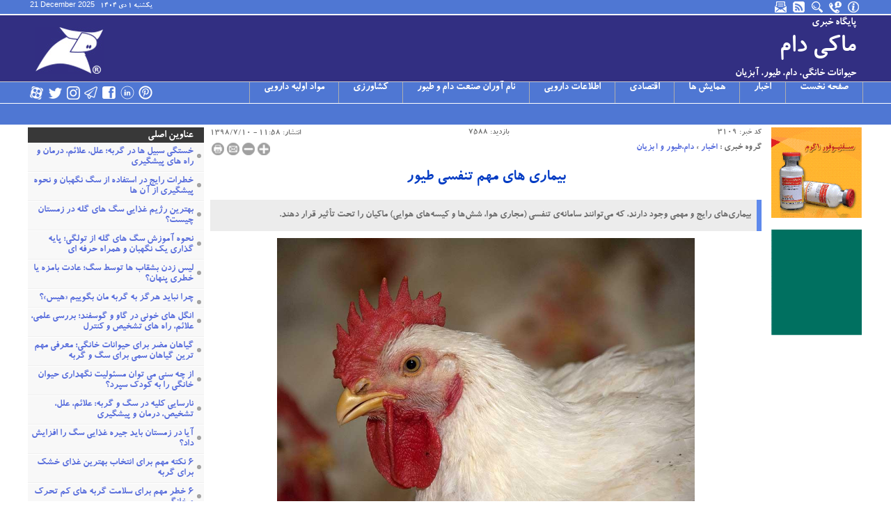

--- FILE ---
content_type: text/html; charset=utf-8
request_url: https://www.makidam.ir/fa/news/3109/%D8%A8%DB%8C%D9%85%D8%A7%D8%B1%DB%8C-%D9%87%D8%A7%DB%8C-%D9%85%D9%87%D9%85-%D8%AA%D9%86%D9%81%D8%B3%DB%8C-%D8%B7%DB%8C%D9%88%D8%B1
body_size: 21229
content:

<!DOCTYPE html>
<html xmlns="http://www.w3.org/1999/xhtml" itemtype="http://schema.org/NewsArticle" lang="fa" dir="rtl">
    <head><title>
	بیماری های مهم تنفسی طیور |  ماکی دام 
</title><meta name="viewport" content="width=device-width, initial-scale=1.0" /><link href="/styles/master4.css" rel="stylesheet" type="text/css" /><link rel="shortcut icon" href="/images/makidam.ico" />
         <script src="/scripts/jquery-1.5.2.min.js"></script>
        <script src="/scripts/master_news.js"></script>
        
         <script src="/scripts/jwplayer.js"></script>
         <!-- Global site tag (gtag.js) - Google Analytics -->
<script async src="https://www.googletagmanager.com/gtag/js?id=UA-205073053-1"></script>
<script>
  window.dataLayer = window.dataLayer || [];
  function gtag(){dataLayer.push(arguments);}
  gtag('js', new Date());

  gtag('config', 'UA-205073053-1');
</script>


	
<meta http-equiv="content-type" content="text/html; charset=utf-8" /><meta name="title" content="بیماری های مهم تنفسی طیور" /><meta name="keywords" content="بیماری های تنفسی,بیماری طیور" /><meta name="description" content="بیماری‌های رایج و مهمی وجود دارند، که می‌توانند سامانه‌ی تنفسی (مجاری هوا، شش‌ها و کیسه‌های هوایی) ماکیان را تحت تأثیر قرار دهند." /><meta name="url" content="https://www.makidam.ir/fa/news/3109/بیماری-های-مهم-تنفسی-طیور" /><meta name="language" content="fa" /><meta name="robots" content="index,follow" /><meta name="designer" content="Mohsen Ahangari - Ahangari.Mohsen(at)Yahoo.com" /><meta property="og:title" content="بیماری های مهم تنفسی طیور" /><meta property="og:description" content="بیماری‌های رایج و مهمی وجود دارند، که می‌توانند سامانه‌ی تنفسی (مجاری هوا، شش‌ها و کیسه‌های هوایی) ماکیان را تحت تأثیر قرار دهند." /><meta property="og:image" content="https://www.makidam.ir/attachments/images/8375.jpg" /><meta property="og:image:type" content="image/jpeg" /><meta property="og:image:width" content="250" /><meta property="og:type" content="article" /><meta property="og:site_name" content="پایگاه خبری تحلیلی  ماکی دام " /><meta property="og:locale" content="fa_IR" /><meta property="og:article:section" content="دام،طیور و آبزیان" /><meta property="og:article:tag" content="بیماری های تنفسی,بیماری طیور" /><meta property="fb:app_id" content="1647346085584284" /><meta property="og:url" content="https://www.makidam.ir/fa/news/3109/بیماری-های-مهم-تنفسی-طیور" /><meta itemprop="name" content="بیماری های مهم تنفسی طیور" /><meta itemprop="description" content="بیماری‌های رایج و مهمی وجود دارند، که می‌توانند سامانه‌ی تنفسی (مجاری هوا، شش‌ها و کیسه‌های هوایی) ماکیان را تحت تأثیر قرار دهند." /><meta itemprop="image" content="https://www.makidam.ir/attachments/images/8375.jpg" /><meta name="dc.title" content="بیماری های مهم تنفسی طیور" /><meta name="dc.subject" content="بیماری های تنفسی,بیماری طیور" /><meta name="dc.description" content="بیماری‌های رایج و مهمی وجود دارند، که می‌توانند سامانه‌ی تنفسی (مجاری هوا، شش‌ها و کیسه‌های هوایی) ماکیان را تحت تأثیر قرار دهند." /><meta name="dc.type" content="Text,Image" /><meta name="dc.Language" content="fa" /><meta name="dc.coverage" content="World" /><meta name="twitter:card" content="summary" /><meta name="twitter:title" content="بیماری های مهم تنفسی طیور" /><meta name="twitter:description" content="بیماری‌های رایج و مهمی وجود دارند، که می‌توانند سامانه‌ی تنفسی (مجاری هوا، شش‌ها و کیسه‌های هوایی) ماکیان را تحت تأثیر قرار دهند." /><meta name="twitter:url" content="https://www.makidam.ir/fa/news/3109/بیماری-های-مهم-تنفسی-طیور" /><meta name="twitter:image" content="https://www.makidam.ir/attachments/images/8375.jpg" /><meta name="twitter:domain" content="پایگاه خبری تحلیلی  ماکی دام " /><meta name="twitter:creator" content="@makidam_ir" /><meta name="twitter:site" content="@makidam_ir" /><link rel="canonical" href="https://www.makidam.ir/fa/news/3109/بیماری-های-مهم-تنفسی-طیور" /></head>
<body> 
 <form method="post" action="https://www.makidam.ir/fa/news/3109/بیماری-های-مهم-تنفسی-طیور" onsubmit="javascript:return WebForm_OnSubmit();" id="form1">
<div class="aspNetHidden">
<input type="hidden" name="ContentPlaceHolder1_ToolkitScriptManager1_HiddenField" id="ContentPlaceHolder1_ToolkitScriptManager1_HiddenField" value="" />
<input type="hidden" name="__EVENTTARGET" id="__EVENTTARGET" value="" />
<input type="hidden" name="__EVENTARGUMENT" id="__EVENTARGUMENT" value="" />
<input type="hidden" name="__VIEWSTATE" id="__VIEWSTATE" value="lTxNFb4dRpxpqigLKcQjmb7nDde2EnfFTFHLKiJo0z3IJeV/jdWzST/U0CoZv0k2gSlO17bpH4INS3DJHvJF6DQP6bn7890r2txentSuucBsA1XbagoSX7jcldx/C6YGYxhcAPoe4qt94z24/bg1UDDRxmjCZNzfBAUqytSR+SSb+9m1AloJf52zl2Ptc9ZzSC2R1bv2TFDW/FIlChDP4yYTm+3v2Racxx4hd9yEMiBsLCMJxjlCaCinZpxIBVPyNirK3eAlymDn+oV+8tG9DZmwm7hNITatmnIvu/sVryyrCtWE68Sxj6fzsv2HzwzqjDJT3a4hZddGM6hOyGdfQkS8iHdi8vdwZwBuVZKy+5ImTW+8bS+PL040e9OrGdKRspAHWs3s6vOTbjTXUUlKQMC6eb021SP87hu+quk/s6hF+FhwCFRj5VDJ6HXegiLQ9s3YO+fq+twN+01+Okl0QFvizloJspoAkaj9+L6aYp5j2N0BGsV+egi9uvBL5iwW6mZtJa1XnoexiWBAPzrC5tGGkW1hNAYycdhFEeXK4UBsLACcQlaDZziwMxDRY3NfruaJ2CEbThvahrl+YCPjnm5vnbkrvsYnaH20bDlYEEDluS/VShzHQY5Jjz3+AsiuJiUM8oYUypjlgbt4sxE0pZwnJYoGX970e1ZC/UU2sITK8zIRpqL5I9aFCl0Wna6cMiBQ/90BsQwCEQfxMVRJccZRssKF3YOqWYE0j8tURBTqqCkrSVVTx7P/UBXmlE9uTqaWlOzSmOAWZmDtYWIP+lrKdqPWVxoBPHCY3CbgsCTQmGwNA2FQqhrNmnOYIW0OhUHS9vMFT/4gvjMM/TAaQmilwFqLLAhCCXjtJ6Z/zyc4/T4ycxEUK3Lw6eeM9aqDktGRkYijO4wvjN2o25YB7w==" />
</div>

<script type="text/javascript">
//<![CDATA[
var theForm = document.forms['form1'];
if (!theForm) {
    theForm = document.form1;
}
function __doPostBack(eventTarget, eventArgument) {
    if (!theForm.onsubmit || (theForm.onsubmit() != false)) {
        theForm.__EVENTTARGET.value = eventTarget;
        theForm.__EVENTARGUMENT.value = eventArgument;
        theForm.submit();
    }
}
//]]>
</script>


<script src="/WebResource.axd?d=ABYKm2LimU8qgptJZXUIz5B5_azINmLG7pjqL0We-fGOy8RJb3SYZcrxVmsKVrCxZA27pg7Pgck9uV9FWQo-7Ro8CyPhn_rxyie1cVBM1641&amp;t=638901662248157332" type="text/javascript"></script>


<script src="/ScriptResource.axd?d=S4tAfVUTj-3rcwX_84guahizO68n2GZn7S5-2w0HY0dqgSJiKNTUoYWVM3xvaACOgeJJc5qs0Aj90YGrJh6DrSTHCHxfzTP7lQRalwuL6N6EoqnbUrASB93wg6qKiX6G9xONiRog8DPbYeK3ADRkZsz5vwEJPl3b6UWonspwHzE1&amp;t=ffffffff93d1c106" type="text/javascript"></script>
<script src="/ScriptResource.axd?d=epCqGckHjXIzwEZSsCfekfNWdzo2kF_IpiXpb-Ej9qRkvGuTczVoQWblAYogqQnCI7IsNfeyKyHV3_9ndAbzuOU6x46pnu5r8mjNjTq8TRsgDtX1nyTCCY-v0okzp9P_LObVD1wG4Jo7b6KeKiJ6TQ2&amp;t=3a1336b1" type="text/javascript"></script>
<script type="text/javascript">
//<![CDATA[
if (typeof(Sys) === 'undefined') throw new Error('ASP.NET Ajax client-side framework failed to load.');
//]]>
</script>

<script src="/ScriptResource.axd?d=xKNJKy2pGClMQIYGKSWUFTGclT8O2vFGq_IQKhHGnDiGTbDhl272sUyOAYFooWO_JuuruK7yeZltOnzUfosXEs7THK8I6fYWIBitgKWuqXMrzxQnjrN5kY_vZrD7dCWCGfZazCoP8euYJo_na9I4RA2&amp;t=3a1336b1" type="text/javascript"></script>
<script type="text/javascript">
//<![CDATA[
function WebForm_OnSubmit() {
if (typeof(ValidatorOnSubmit) == "function" && ValidatorOnSubmit() == false) return false;
return true;
}
//]]>
</script>

<div class="aspNetHidden">

	<input type="hidden" name="__VIEWSTATEGENERATOR" id="__VIEWSTATEGENERATOR" value="FC125722" />
	<input type="hidden" name="__VIEWSTATEENCRYPTED" id="__VIEWSTATEENCRYPTED" value="" />
	<input type="hidden" name="__EVENTVALIDATION" id="__EVENTVALIDATION" value="uR2p37g4O3l+1QGtR9XiBtWJgzLMcPirKjjvPtFkYlwymZat5FyYKWWZRqq+E+OkE58eAqGkdXr27trERrXoMiC5qkbWfKkLUpX6vNIdnrSPV8GDdT5SGa//hHL8U2KFeqqqqtqDket9oWL9niK2ySovWnwMpBWO7hJCaETPGGURq6o74SovizjgjndMqmhOD7fDfbVp1B+836P8nAzNL3It/bl5qFMPf7rPgtdBuvH7kK3xEnclcJkpzgAw9vqrsKqMwaQ33sS1YQFxzNdX9xagKaSuHvM2a9Xi985Sf1lA2e2rarZY0fOlKy6GfC2pc+Lzj1yT1IEY0tHARLi8XUKesHX4e3qse+/pVLIvz2UfkpMsbNdRJ4sKA+maBqJl" />
</div> <header> <nav> <div class="top-nav"> <div class="container"> <ul> <li><a id="about-us" href='https://www.makidam.ir/fa/aboutus.aspx' title="درباره ماکی دام "></a></li><li><a id="contact-us" href='https://www.makidam.ir/fa/contactus.aspx' title="تماس با ماکی دام "></a></li><li><a id="search" href='https://www.makidam.ir/fa/search.aspx' title="جستجو"></a></li><li><a id="rss" href="#" title="RSS"></a></li><li><a id="newsletter" href="#" title="خبرنامه"></a></li></ul> <div> <span id="Lbl_TimeEnglish">21 December 2025</span> <span id="Lbl_TimePersian" dir="ltr">۱۴۰۴ يکشنبه ۱ دي</span> </div></div></div></nav> <div class="header"> <div class="container"> <div class="logo"> <a href='https://www.makidam.ir/'><img src="/images/design/logo.jpg" alt="پایگاه خبری ماکی دام "/></a> </div><div class="site-name"> <a href='https://www.makidam.ir/'> <span>پایگاه خبری</span> <span class="title">ماکی دام</span> <span>حیوانات خانگی، دام، طیور، آبزیان</span> </a> </div></div></div><nav> <div class="main_nav">
 
 <div class="container"> <div class="nav-right"> <a id="menu_but" class="but"></a> <div id="menu"><ul><li><a href="https://www.makidam.ir">صفحه نخست</a></li><li><a href="https://www.makidam.ir/fa/category/94/news/اخبار" title="اخبار">اخبار</a><ul><li><a href="https://www.makidam.ir/fa/category/95/livestock-poultry-aquatic/دام-طیور-آبزیان" title="دام،طیور و آبزیان">دام،طیور و آبزیان</a></li><li><a href="https://www.makidam.ir/fa/category/96/educational/آموزشی" title="آموزشی">آموزشی</a></li><li><a href="https://www.makidam.ir/fa/category/98/pets/حیوانات-خانگی" title="حیوانات خانگی">حیوانات خانگی</a></li><li><a href="https://www.makidam.ir/fa/category/119/veterinary/دامپزشکی" title="دامپزشکی">دامپزشکی</a></li><li><a href="https://www.makidam.ir/fa/category/120/اختصاصی-ماکی-دام" title="اختصاصی ماکی دام">اختصاصی ماکی دام</a></li><li><a href="https://www.makidam.ir/fa/category/123/wildlife/حیات-وحش" title="حیات وحش">حیات وحش</a></li></ul> </li><li><a href="https://www.makidam.ir/fa/category/99/conferences/همایش-ها" title="همایش ها">همایش ها</a><ul><li><a href="https://www.makidam.ir/fa/category/117/conferences/همایش-های-داخلی" title="همایش‌های داخلی">همایش‌های داخلی</a></li><li><a href="https://www.makidam.ir/fa/category/118/conferences/همایش-های-خارجی" title="همایش‌های خارجی">همایش‌های خارجی</a></li></ul> </li><li><a href="https://www.makidam.ir/fa/category/102/economic/اقتصادی" title="اقتصادی">اقتصادی</a><ul><li><a href="https://www.makidam.ir/fa/category/103/economic/اقتصاد-داخلی" title="اقتصاد داخلی">اقتصاد داخلی</a></li><li><a href="https://www.makidam.ir/fa/category/104/economic/اقتصاد-خارجی" title="اقتصاد خارجی">اقتصاد خارجی</a></li></ul> </li><li><a href="https://www.makidam.ir/fa/category/105/اطلاعات-دارویی" title="اطلاعات دارویی">اطلاعات دارویی</a><ul><li><a href="https://www.makidam.ir/fa/category/107/antibiotic/آنتی-بیوتیک" title="آنتی بیوتیک">آنتی بیوتیک</a></li><li><a href="https://www.makidam.ir/fa/category/108/antihistamine/آنتی-هیستامین" title="آنتی هیستامین">آنتی هیستامین</a></li><li><a href="https://www.makidam.ir/fa/category/109/resuscitation-fluids/سرم" title="سرم">سرم</a></li><li><a href="https://www.makidam.ir/fa/category/110/anti-inflammation/ضد-التهاب" title="ضد التهاب">ضد التهاب</a></li><li><a href="https://www.makidam.ir/fa/category/111/anti-parasite-antifungal/ضدانگل-ضدقارچ" title="ضد انگل،ضد قارچ">ضد انگل،ضد قارچ</a></li><li><a href="https://www.makidam.ir/fa/category/112/vitamins-minerals/ویتامین-موادمعدنی" title="ویتامین و مواد معدنی">ویتامین و مواد معدنی</a></li><li><a href="https://www.makidam.ir/fa/category/113/hormone/هورمون" title="هورمون">هورمون</a></li><li><a href="https://www.makidam.ir/fa/category/114/pesticide-disinfectant/سموم-ضدعفونی" title="سموم،ضدعفونی">سموم،ضدعفونی</a></li><li><a href="https://www.makidam.ir/fa/category/115/equipment-veterinary/تجهیزات-دامپزشکی" title="تجهیزات">تجهیزات</a></li><li><a href="https://www.makidam.ir/fa/category/116/other-pharmaceutical-information/اطلاعات-دارویی-غیره" title="متفرقه">متفرقه</a></li><li><a href="https://www.makidam.ir/fa/category/121/supplement-concentrates/مکمل-کنسانتره" title="مکمل و کنسانتره">مکمل و کنسانتره</a></li><li><a href="https://www.makidam.ir/fa/category/124/واکسن" title="واکسن">واکسن</a></li><li><a href="https://www.makidam.ir/fa/category/132/آنتی-کوکسیدیال" title="آنتی کوکسیدیال">آنتی کوکسیدیال</a></li></ul> </li><li><a href="https://www.makidam.ir/fa/category/127/نام-آوران-صنعت-دام-و-طیور" title="نام آوران صنعت دام و طیور">نام آوران صنعت دام و طیور</a><ul></ul> </li><li><a href="https://www.makidam.ir/fa/category/128/کشاورزی" title="کشاورزی">کشاورزی</a><ul><li><a href="https://www.makidam.ir/fa/category/129/تجهیزات-آبیاری" title="تجهیزات آبیاری">تجهیزات آبیاری</a></li><li><a href="https://www.makidam.ir/fa/category/130/سموم-کشاورزی" title="سموم کشاورزی">سموم کشاورزی</a></li></ul> </li><li><a href="https://www.makidam.ir/fa/category/133/مواد-اولیه-دارویی" title="مواد اولیه دارویی">مواد اولیه دارویی</a><ul><li><a href="https://www.makidam.ir/fa/category/134/الکل‌" title="الکل‌">الکل‌</a></li><li><a href="https://www.makidam.ir/fa/category/135/اسید" title="اسید">اسید</a></li><li><a href="https://www.makidam.ir/fa/category/136/ویتامین‌" title="ویتامین‌">ویتامین‌</a></li><li><a href="https://www.makidam.ir/fa/category/137/ضد-انعقادکننده‌" title="ضد انعقادکننده‌">ضد انعقادکننده‌</a></li><li><a href="https://www.makidam.ir/fa/category/138/آنتی‌بیوتیک‌" title="آنتی‌بیوتیک‌">آنتی‌بیوتیک‌</a></li><li><a href="https://www.makidam.ir/fa/category/139/ضدانگل‌" title="ضدانگل‌">ضدانگل‌</a></li><li><a href="https://www.makidam.ir/fa/category/140/مواد-جانبی-و-مواد-آزمایشگاهی" title="مواد جانبی و مواد آزمایشگاهی">مواد جانبی و مواد آزمایشگاهی</a></li><li><a href="https://www.makidam.ir/fa/category/141/مسکن" title="مسکن">مسکن</a></li><li><a href="https://www.makidam.ir/fa/category/142/خلط‌-آور" title="خلط‌ آور">خلط‌ آور</a></li><li><a href="https://www.makidam.ir/fa/category/143/قلیایی-کننده-خون" title="قلیایی کننده خون">قلیایی کننده خون</a></li><li><a href="https://www.makidam.ir/fa/category/144/تنظیم-کننده-اسید-در-سرم" title="تنظیم کننده اسید در سرم">تنظیم کننده اسید در سرم</a></li><li><a href="https://www.makidam.ir/fa/category/145/انرژی‌زا" title="انرژی‌زا">انرژی‌زا</a></li><li><a href="https://www.makidam.ir/fa/category/146/کاورکننده-پوست" title="کاورکننده پوست">کاورکننده پوست</a></li><li><a href="https://www.makidam.ir/fa/category/147/روغن" title="روغن">روغن</a></li></ul> </li></ul></div></div><div class="nav-left"> <a id="social_but" class="but"></a> <div class="social"> <ul> <li><a id="aparat" href="http://www.aparat.com/ajandam.ir" title="آپارات پایگاه خبری ماکی دام" target="_blank"></a></li><li><a id="twitter" href="https://twitter.com/makidam_ir" title="توییتر پایگاه خبری ماکی دام" target="_blank"></a></li><li><a id="instagram" href="https://www.instagram.com/makidam.ir" title="اینستاگرام پایگاه خبری ماکی دام" target="_blank"></a></li><li><a id="telegram" href="https://www.telegram.me/makidam" title="کانال تلگرام پایگاه خبری ماکی دام" target="_blank"></a></li><li><a id="facebook" href="https://www.facebook.com/makidam.ir" title="فیس بوک پایگاه خبری ماکی دام" target="_blank"></a></li><li><a id="linkdin" href="https://www.linkedin.com/in/makidam-00b3a8181/" title="لینکدین پایگاه خبری ماکی دام" target="_blank" style="background:url('../../../images/design/linkdin.png')"></a></li><li><a id="pinterest" href="https://www.pinterest.com/ajandamco/" title="پینترست پایگاه خبری ماکی دام" target="_blank" style="background:url('../../../images/design/pinterest.png')"></a></li></ul> </div></div></div></div><div class="sub_nav"> <div class="container"> <div id="submenu"> </div></div></div></nav> </header> <main> <div class="columns over"> <div class="container"> <section> <ul class="det-ads">  <li> <a href='https://www.makidam.ir/fa/Advertisements.aspx?AdvstID=16' target="_blank" rel="nofollow"> <img src='https://www.makidam.ir/Advertisements/16.gif' alt="ads_" title=""/> </a> </li> <li> <a href='https://www.makidam.ir/fa/Advertisements.aspx?AdvstID=26' target="_blank" rel="nofollow"> <img src='https://www.makidam.ir/Advertisements/26.gif' alt="ads_" title=""/> </a> </li>  </ul> </section> <div class="sheet"> <div class="news"> <script>function disableOnPostback(){$(":input").attr("disabled", true);}</script><article> <header> <div class="news-info"> <div class="code"><span id="ContentPlaceHolder1_lbl_NewsID">کد خبر: 3109</span></div><div class="view"><span id="ContentPlaceHolder1_Lbl_View">بازدید: 7588</span></div><div class="date"> <span id="ContentPlaceHolder1_Lbl_Date">انتشار: <time title='۱۳۹۸ چهارشنبه ۱۰ مهر' datetime='2019-10-02 11:58'>11:58 - ۱۳۹۸/۷/۱۰</time></span> <span id="ContentPlaceHolder1_Lbl_Time"></span> </div></div><div class="news-s-c"> <div id="ContentPlaceHolder1_LblArtBreadcrumb" class="article-breadcrumb">گروه خبری : <a href="https://www.makidam.ir/fa/category/94/news/اخبار" title="اخبار" target="_blank"> اخبار</a> » <a href="https://www.makidam.ir/fa/category/95/livestock-poultry-aquatic/دام-طیور-آبزیان" title="دام،طیور و آبزیان" target="_blank"> دام،طیور و آبزیان</a> </div><div class="news-controls"> <a id="print" href="javascript:void(0);" title="نسخه چاپی"></a> <a id="emailfriend" href="javascript:void(0);" title="ارسال به دوستان" target="_blank"></a> <a id="minimize" href="javascript:void(0);" title="کوچک نمایی متن"></a> <a id="maximize" href="javascript:void(0);" title="بزرگ نمایی متن"></a> </div></div><div class="article-header"> <div class="title">    <h1> <a id="ContentPlaceHolder1_lnkTitle" title="بیماری های مهم تنفسی طیور" href="https://www.makidam.ir/fa/news/3109/%d8%a8%db%8c%d9%85%d8%a7%d8%b1%db%8c-%d9%87%d8%a7%db%8c-%d9%85%d9%87%d9%85-%d8%aa%d9%86%d9%81%d8%b3%db%8c-%d8%b7%db%8c%d9%88%d8%b1">بیماری های مهم تنفسی طیور</a></h1> </div><div class="lead"> <span id="ContentPlaceHolder1_Lbl_Lead">بیماری‌های رایج و مهمی وجود دارند، که می‌توانند سامانه‌ی تنفسی (مجاری هوا، شش‌ها و کیسه‌های هوایی) ماکیان را تحت تأثیر قرار دهند.</span></div></div></header> <div class="article-body"> <div id="ContentPlaceHolder1_PnlHolderMainImage" class="main-image">
	 <figure> <img id="ContentPlaceHolder1_Img_News" title="بیماری‌های مهم تنفسی طیور" src="https://www.makidam.ir/attachments/images/8375.jpg" alt="بیماری‌های مهم تنفسی طیور" style="width:600px;" />  </figure> 
</div>  <div class="linkShop">   </div> <div id="ContentPlaceHolder1_ContentNews" class="news-content"><p>
	به گزارش &laquo;<a href="http://www.makidam.ir/fa/category/95/livestock-poultry-aquatic/دام-طیور-آبزیان" target="_blank" title="رویس دام،طیور و آبزیان"><strong>سرویس دام، طیور و آبزیان</strong></a>&raquo; &laquo;<a href="http://www.makidam.ir" target="_blank" title="ماکی دام - پایگاه خبری صنعت دام، طیور و آبزیان"><strong>ماکی دام - پایگاه خبری صنعت دام، طیور و آبزیان</strong></a>&raquo;؛ بیماری&zwnj;های رایج و مهمی وجود دارند، که می&zwnj;توانند سامانه&zwnj;ی تنفسی (مجاری هوا، شش&zwnj;ها و کیسه&zwnj;های هوایی) ماکیان را تحت تأثیر قرار دهند.</p>
<p>
	در بسیاری از موارد ممکن است بیماری تنفسی مشاهده شده در یک گله، بخشی از یک بیماری چند سامانه&zwnj;ای یا یک بیماری اختصاصی با اثر کمتر بر سایر اندام&zwnj;ها باشد. در برخی موارد مانند کوریزای عفونی یا لارنگوتراکیت عفونی، بیماری ممکن است حداقل در ابتدا به دستگاه تنفسی محدود شود. بیماری&zwnj;زاهای گوناگونی مانند گونه&zwnj;هایی از ویروس، باکتری&zwnj;ها و قارچ&zwnj;ها می&zwnj;توانند آغازگر بیماری در ماکیان باشند.</p>
<p>
	عوامل محیطی نیز ممکن است سبب تقویت این بیماری&zwnj;زاها، در ایجاد نشانه&zwnj;ها و آسیب&zwnj;های بالینی شوند. سیستم&zwnj;های نوین پرورش به علت تراکم زیاد و یکنواختی ژنتیکی، نسبت به هزینه&zwnj;های اقتصادی بالای ناشی از شیوع بیماری&zwnj;ها، حساس هستند. امروزه شیوع بیماری&zwnj;ها، تأثیر عمده&zwnj;ای بر اقتصاد جهانی دارد. بیماری&zwnj;های <a href="https://www.makidam.ir/fa/tag/448/نیوکاسل" target="_blank" title="نیوکاسل">نیوکاسل</a> اگزوتیک (غیربومی)، <a href="https://www.makidam.ir/fa/tag/1014/سالمونلوز" target="_blank" title="سالمونلوز">سالمونلوز</a> و <a href="https://www.makidam.ir/fa/tag/5116/آنفلوانزای-پرندگان" target="_blank" title="آنفلوانزای پرندگان">آنفلوانزای پرندگان</a> نگران&zwnj;کننده&zwnj;ترین بیماری&zwnj;ها از دیدگاه اقتصادی و سلامت جوامع انسانی هستند.</p>
<h2 class="lead">
	<span>بیشتر بدانیم:<br />
	<strong><a href="https://www.makidam.ir/fa/news/1570/آشنایی-با-بیماری-نیوکاسل" target="_blank" title="آشنایی با بیماری نیوکاسل"><span style="color:#b22222;">آشنایی با بیماری نیوکاسل</span></a></strong><br />
	<strong><a href="https://www.makidam.ir/fa/news/2675/بیماری-سالمونلوز-salmonelosis-در-طیور" target="_blank" title="بیماری سالمونلوز (salmonelosis) در طیور"><span style="color:#b22222;">بیماری سالمونلوز (salmonelosis) در طیور</span></a></strong><br />
	<strong><a href="https://www.makidam.ir/fa/news/2218/آنفلانزای-طیور-Avian-Influenzaبخش-اول" target="_blank" title="آنفلانزای طیور (Avian Influenza)"><span style="color:#b22222;">آنفلانزای طیور (Avian Influenza)</span></a></strong></span></h2>
<p>
	<strong>فاکتورهایی که بروز بیماری&zwnj;های تنفسی طیور را تحت تأثیر قرار می&zwnj;دهند</strong>:</p>
<p>
	1- حیوان: سن، گونه و ژنتیک، اثر عمده&zwnj;ای بر میزان حساسیت یا مقاومت حیوان به عوامل بیماری&zwnj; دارند.</p>
<p>
	2- محیط: دمای محیطی، گردو غبار، گازها، تهویه نامناسب اثر عمده&zwnj;ای بر روی وقوع تحریک تنفسی دارند. ناقلینی مانند موش&zwnj;ها، حشرات و پرندگان می&zwnj;توانند عوامل بیماری&zwnj;زا را وارد کنند؛ همچنین تنش، ایمنی بدن را کاهش می&zwnj;دهد.</p>
<p>
	3- مدیریت: ورود به افراد به محیط پرورش، تعدادپرنده&zwnj;ها و جلوگیری از ورود پرندگان با سنین گوناگون به واحد پرورش.</p>
<p>
	4- عوامل بیماری&zwnj;زا: بیماری می&zwnj;تواند ناشی از باکتری&zwnj;ها، ویروس&zwnj;ها و قارچ&zwnj;ها باشد. در بیشتر موارد عفونت&zwnj;های اولیه و ثانویه را در بیماری&zwnj;های تنفسی مشاهده می&zwnj;نماییم.</p>
<p>
	5- تراکم: در پرورش&zwnj;های متراکم احتمال وقوع مشکلات تنفسی افزایش می&zwnj;یابد.</p>
<p>
	6- آمونیاک: آمونیاک و محلول&zwnj;های آمونیاکی، محرک و خورنده هستند و به هر روشی که پرنده در ارتباط با آنها قرار بگیرد می&zwnj;توانند مضر باشند.</p>

<p>
	منبع: صباگسترفرزانگان&nbsp;</p>
</div>     <div id="ContentPlaceHolder1_Pnl_Picture">
	   
</div> <span id="ContentPlaceHolder1_Lbl_VideoLoading"></span>  <div class="linkShop">   </div> <hr/> <div class="shared">  <a href="tg://msg_url?url=http://www.makidam.ir/fa/news/3109/بیماری-های-مهم-تنفسی-طیور" id="ContentPlaceHolder1_Telegram" class="telegram-share"></a> <a href="https://twitter.com/share?url=www.makidam.ir/fa/news/3109/&hashtags=ماکی_دام&text=%d8%a8%db%8c%d9%85%d8%a7%d8%b1%db%8c%e2%80%8c%d9%87%d8%a7%db%8c+%d8%b1%d8%a7%db%8c%d8%ac+%d9%88+%d9%85%d9%87%d9%85%db%8c+%d9%88%d8%ac%d9%88%d8%af+%d8%af%d8%a7%d8%b1%d9%86%d8%af%d8%8c+%da%a9%d9%87+%d9%85%db%8c%e2%80%8c%d8%aa%d9%88%d8%a7%d9%86%d9%86%d8%af+%d8%b3%d8%a7%d9%85%d8%a7%d9%86%d9%87%e2%80%8c%db%8c+%d8%aa%d9%86%d9%81%d8%b3%db%8c+(%d9%85%d8%ac%d8%a7%d8%b1%db%8c+%d9%87%d9%88%d8%a7%d8%8c+%d8%b4%d8%b4%e2%80%8c%d9%87%d8%a7+%d9%88+%da%a9%db%8c%d8%b3%d9%87%e2%80%8c%d9%87%d8%a7%db%8c+%d9%87%d9%88%d8%a7%db%8c%db%8c)+%d9%85%d8%a7%da%a9%db%8c%d8%a7%d9%86+%d8%b1%d8%a7+%d8%aa%d8%ad%d8%aa+%d8%aa%d8%a3%d8%ab%db%8c%d8%b1+%d9%82%d8%b1%d8%a7%d8%b1+%d8%af%d9%87%d9%86%d8%af.%0Awww.makidam.ir/fa/news/3109/%0A" id="ContentPlaceHolder1_Twitter" class="twitter-share" target="_blank"></a> </div><div class="tags"> <span class="lable">برچسب ها:</span>  <a href='https://www.makidam.ir/fa/tag/1305/بیماری-های-تنفسی' rel="tag" target="_blank" title='بیماری های تنفسی'>بیماری های تنفسی</a>  <a href='https://www.makidam.ir/fa/tag/4832/بیماری-طیور' rel="tag" target="_blank" title='بیماری طیور'>بیماری طیور</a>   </div></div></article> <section class="news-relation"> <header><h3 class="lable">خبرهای مرتبط:</h3></header> <div> <ul>  <li> <a href='https://www.makidam.ir/fa/news/4429/آشنایی-با-بیماری-نیوکاسل-Newcastle-' title='آشنایی با بیماری نیوکاسل Newcastle ' target="_blank"> <img src='https://www.makidam.ir/attachments/images/نیوکاسل.jpg' alt='آشنایی با بیماری نیوکاسل Newcastle ' title='آشنایی با بیماری نیوکاسل Newcastle '/> </a> <h4> <a href='https://www.makidam.ir/fa/news/4429/آشنایی-با-بیماری-نیوکاسل-Newcastle-' title='آشنایی با بیماری نیوکاسل Newcastle ' target="_blank"> آشنایی با بیماری نیوکاسل Newcastle  </a> </h4> </li> <li> <a href='https://www.makidam.ir/fa/news/4351/شرحی-بر-بیماری-CRD' title='شرحی بر بیماری CRD' target="_blank"> <img src='https://www.makidam.ir/attachments/images/بیماری-crd.jpg' alt='شرحی بر بیماری CRD' title='شرحی بر بیماری CRD'/> </a> <h4> <a href='https://www.makidam.ir/fa/news/4351/شرحی-بر-بیماری-CRD' title='شرحی بر بیماری CRD' target="_blank"> شرحی بر بیماری CRD </a> </h4> </li> <li> <a href='https://www.makidam.ir/fa/news/4193/علائم-بیماری-عفونت-هرپس-ویروسی-1-گاوی' title='علائم بیماری عفونت هرپس ویروسی 1 گاوی' target="_blank"> <img src='https://www.makidam.ir/attachments/images/بیماری-هرپس-ویروسی-1-گاوی.jpg' alt='علائم بیماری عفونت هرپس ویروسی 1 گاوی' title='علائم بیماری عفونت هرپس ویروسی 1 گاوی'/> </a> <h4> <a href='https://www.makidam.ir/fa/news/4193/علائم-بیماری-عفونت-هرپس-ویروسی-1-گاوی' title='علائم بیماری عفونت هرپس ویروسی 1 گاوی' target="_blank"> علائم بیماری عفونت هرپس ویروسی 1 گاوی </a> </h4> </li> <li> <a href='https://www.makidam.ir/fa/news/4159/برم-هگزین-هیدروکلراید-03-درصد-بروموجت' title='برم هگزین هیدروکلراید 0/3 درصد (بروموجت)' target="_blank"> <img src='https://www.makidam.ir/attachments/images/10629.jpg' alt='برم هگزین هیدروکلراید 0/3 درصد (بروموجت)' title='برم هگزین هیدروکلراید 0/3 درصد (بروموجت)'/> </a> <h4> <a href='https://www.makidam.ir/fa/news/4159/برم-هگزین-هیدروکلراید-03-درصد-بروموجت' title='برم هگزین هیدروکلراید 0/3 درصد (بروموجت)' target="_blank"> برم هگزین هیدروکلراید 0/3 درصد (بروموجت) </a> </h4> </li> </ul>  </div></section> <script type="text/javascript">
//<![CDATA[
Sys.WebForms.PageRequestManager._initialize('ctl00$ContentPlaceHolder1$ToolkitScriptManager1', 'form1', ['tctl00$ContentPlaceHolder1$UpdatePanel1','ContentPlaceHolder1_UpdatePanel1','tctl00$ContentPlaceHolder1$UpdatePanel2','ContentPlaceHolder1_UpdatePanel2'], [], [], 90, 'ctl00');
//]]>
</script>
 <div id="ContentPlaceHolder1_UpdatePanel1">
	 <div class="hf"> <input type="hidden" name="ctl00$ContentPlaceHolder1$HF_NCID" id="ContentPlaceHolder1_HF_NCID" value="0" /> </div><input type="hidden" name="ctl00$ContentPlaceHolder1$HF_IsArchive" id="ContentPlaceHolder1_HF_IsArchive" value="0" /> <div id="ContentPlaceHolder1_updateprogress1" style="display:none;">
		 <div id="up"> </div>
	</div> <div id="ReplyBox" class="send-reply comment "> <div class="send-reply-box"> <div class="side-r"> <div class="row"> <div class="title">نام:</div><div class="control"> <input name="ctl00$ContentPlaceHolder1$Txt_ReplyName" type="text" maxlength="50" id="ContentPlaceHolder1_Txt_ReplyName" class="text" /> </div></div><div class="row"> <div class="title">پست الکترونیک:</div><div class="control"> <input name="ctl00$ContentPlaceHolder1$Txt_ReplayEmail" type="text" maxlength="50" id="ContentPlaceHolder1_Txt_ReplayEmail" class="text text_en" /> </div></div><div class="row"> <span id="ContentPlaceHolder1_RegularExpressionValidator2" class="validate" style="display:none;">● پست الکترونیک صحیح نیست</span> </div></div><div class="side-l"> <div class="row"> <div class="title">نظر:</div><div class="control"> <textarea name="ctl00$ContentPlaceHolder1$Txt_ReplayComment" rows="2" cols="20" id="ContentPlaceHolder1_Txt_ReplayComment" class="text text-desc">
</textarea><span class="star">*</span> </div></div><div class="row"> <span id="ContentPlaceHolder1_RequiredFieldValidator2" class="validate" style="display:none;">● نظر را وارد کنید</span> </div></div><div class="button-tow" style="float: none"> <input type="submit" name="ctl00$ContentPlaceHolder1$Btn_ReplyCancel" value="انصراف" id="ContentPlaceHolder1_Btn_ReplyCancel" class="submit" />  <input type="button" name="ctl00$ContentPlaceHolder1$Btn_SendReplyComment" value="ارسال نظر" onclick="javascript: disableOnPostback();WebForm_DoPostBackWithOptions(new WebForm_PostBackOptions(&quot;ctl00$ContentPlaceHolder1$Btn_SendReplyComment&quot;, &quot;&quot;, true, &quot;ValidateReply&quot;, &quot;&quot;, false, true))" id="ContentPlaceHolder1_Btn_SendReplyComment" class="submit" /> </div></div><div class="confirm-reply"> <div class="success"> <div>نظر شما با موفقیت ارسال شد.</div><span>نظر شما حداکثر تا 24 ساعت آینده بررسی می شود</span> </div></div></div> 
</div> <div id="ContentPlaceHolder1_UpdatePanel2">
	 <section> <div id="ContentPlaceHolder1_Pnl_StatusComment">
		 <div class="box coment"> <header><div class="box-head lable">ارسال نظر</div></header> <div id="ContentPlaceHolder1_UpdateProgress2" style="display:none;">
			 <div class="Progress-comment"> <div> </div><span>... لطفا کمی صبر کنید</span> </div>
		</div> <div id="ContentPlaceHolder1_Pnl_CommentBox">
			 <div class="giude-comment"> <div>نظرات حاوی توهین و افترا منتشر نخواهد شد</div><div>نظرات به زبانهایی به غیر از زبان فارسی منتشر نخواهد شد</div><div>نظرات غیر مرتبط با این خبر منتشر نخواهد شد.</div></div><div class="comment"> <div class="row"> <div class="title">نام:</div><div class="control"> <input name="ctl00$ContentPlaceHolder1$Txt_Name" type="text" maxlength="50" id="ContentPlaceHolder1_Txt_Name" class="text" /> </div></div><div class="row"> <div class="title">پست الکترونیک:</div><div class="control"> <input name="ctl00$ContentPlaceHolder1$Txt_Email" type="text" maxlength="50" id="ContentPlaceHolder1_Txt_Email" class="text text_en" /> </div></div><div class="row"> <div class="title">نظر:</div><div class="control"> <textarea name="ctl00$ContentPlaceHolder1$Txt_Comment" rows="2" cols="20" id="ContentPlaceHolder1_Txt_Comment" class="text text-desc">
</textarea><span class="star">*</span> </div></div><div class="row"> <div class="title"></div><div class="control"> <div class="giude-comment">کد را در پایین وارد کنید</div><img id="ContentPlaceHolder1_Image2" src="/fa/getcaptcha.aspx" style="height:55px;width:186px;" /> </div></div> <div class="row"> <div class="title">کد تصویر:</div><div class="control"> <input name="ctl00$ContentPlaceHolder1$TxtCaptcha" type="text" maxlength="3" id="ContentPlaceHolder1_TxtCaptcha" class="text text_en" /><span class="star">*</span> </div></div><div class="row errors"> <div class="title"></div><div class="control"> <div> <span id="ContentPlaceHolder1_RegularExpressionValidator1" class="validate" style="display:none;">● پست الکترونیک صحیح نیست</span> </div><div> <span id="ContentPlaceHolder1_RequiredFieldValidator1" class="validate" style="display:none;">● نظر را وارد کنید</span> </div><div> <span id="ContentPlaceHolder1_RequiredFieldValidator3" class="validate" style="display:none;">● کد تصویر را وارد کنید</span> <span id="ContentPlaceHolder1_lblCaptchaMessage"></span> </div></div></div><div class="row"> <div class="title">&nbsp;</div><div class="control">  <input type="button" name="ctl00$ContentPlaceHolder1$Btn_SendComment" value="ارسال نظر" onclick="javascript: disableOnPostback();WebForm_DoPostBackWithOptions(new WebForm_PostBackOptions(&quot;ctl00$ContentPlaceHolder1$Btn_SendComment&quot;, &quot;&quot;, true, &quot;Validate&quot;, &quot;&quot;, false, true))" id="ContentPlaceHolder1_Btn_SendComment" class="submit" /> </div></div></div>
		</div>  </div>
	</div> </section> 
</div> </div><div class="clmn-top det-top"> <section> <div class="box"> <header><div class="box-head"><h3>عناوین اصلی</h3></div></header> <ul class="box-row">  <li> <h4><a href='https://www.makidam.ir/fa/news/5118/خستگی-سبیل-ها-در-گربه-علل-علائم-درمان-و-راه-های-پیشگیری' title='خستگی سبیل ها در گربه؛ علل، علائم، درمان و راه های پیشگیری'>خستگی سبیل ها در گربه؛ علل، علائم، درمان و راه های پیشگیری</a></h4> </li> <li> <h4><a href='https://www.makidam.ir/fa/news/5117/خطرات-رایج-در-استفاده-از-سگ-نگهبان-و-نحوه-پیشگیری-از-آن-ها' title='خطرات رایج در استفاده از سگ نگهبان و نحوه پیشگیری از آن ها'>خطرات رایج در استفاده از سگ نگهبان و نحوه پیشگیری از آن ها</a></h4> </li> <li> <h4><a href='https://www.makidam.ir/fa/news/5116/بهترین-رژیم-غذایی-سگ-های-گله-در-زمستان-چیست' title='بهترین رژیم غذایی سگ های گله در زمستان چیست؟'>بهترین رژیم غذایی سگ های گله در زمستان چیست؟</a></h4> </li> <li> <h4><a href='https://www.makidam.ir/fa/news/5115/نحوه-آموزش-سگ-های-گله-از-تولگی-پایه-گذاری-یک-نگهبان-و-همراه-حرفه-ای' title='نحوه آموزش سگ های گله از تولگی؛ پایه گذاری یک نگهبان و همراه حرفه ای'>نحوه آموزش سگ های گله از تولگی؛ پایه گذاری یک نگهبان و همراه حرفه ای</a></h4> </li> <li> <h4><a href='https://www.makidam.ir/fa/news/5114/لیس-زدن-بشقاب-ها-توسط-سگ-عادت-بامزه-یا-خطری-پنهان' title='لیس زدن بشقاب ها توسط سگ؛ عادت بامزه یا خطری پنهان؟'>لیس زدن بشقاب ها توسط سگ؛ عادت بامزه یا خطری پنهان؟</a></h4> </li> <li> <h4><a href='https://www.makidam.ir/fa/news/5113/چرا-نباید-هرگز-به-گربه-مان-بگوییم-«هیس»' title='چرا نباید هرگز به گربه مان بگوییم «هیس»؟'>چرا نباید هرگز به گربه مان بگوییم «هیس»؟</a></h4> </li> <li> <h4><a href='https://www.makidam.ir/fa/news/5112/انگل-های-خونی-در-گاو-و-گوسفند-بررسی-علمی-علائم-راه-های-تشخیص-و-کنترل' title='انگل های خونی در گاو و گوسفند؛ بررسی علمی، علائم، راه های تشخیص و کنترل'>انگل های خونی در گاو و گوسفند؛ بررسی علمی، علائم، راه های تشخیص و کنترل</a></h4> </li> <li> <h4><a href='https://www.makidam.ir/fa/news/5111/گیاهان-مضر-برای-حیوانات-خانگی-معرفی-مهم-ترین-گیاهان-سمی-برای-سگ-و-گربه' title='گیاهان مضر برای حیوانات خانگی؛ معرفی مهم ترین گیاهان سمی برای سگ و گربه'>گیاهان مضر برای حیوانات خانگی؛ معرفی مهم ترین گیاهان سمی برای سگ و گربه</a></h4> </li> <li> <h4><a href='https://www.makidam.ir/fa/news/5110/از-چه-سنی-می-توان-مسئولیت-نگهداری-حیوان-خانگی-را-به-کودک-سپرد' title='از چه سنی می توان مسئولیت نگهداری حیوان خانگی را به کودک سپرد؟'>از چه سنی می توان مسئولیت نگهداری حیوان خانگی را به کودک سپرد؟</a></h4> </li> <li> <h4><a href='https://www.makidam.ir/fa/news/5109/نارسایی-کلیه-در-سگ-و-گربه-علائم-علل-تشخیص-درمان-و-پیشگیری' title='نارسایی کلیه در سگ و گربه: علائم، علل، تشخیص، درمان و پیشگیری'>نارسایی کلیه در سگ و گربه: علائم، علل، تشخیص، درمان و پیشگیری</a></h4> </li> <li> <h4><a href='https://www.makidam.ir/fa/news/5108/آیا-در-زمستان-باید-جیره-غذایی-سگ-را-افزایش-داد' title='آیا در زمستان باید جیره غذایی سگ را افزایش داد؟'>آیا در زمستان باید جیره غذایی سگ را افزایش داد؟</a></h4> </li> <li> <h4><a href='https://www.makidam.ir/fa/news/5107/۶-نکته-مهم-برای-انتخاب-بهترین-غذای-خشک-برای-گربه' title='۶ نکته مهم برای انتخاب بهترین غذای خشک برای گربه'>۶ نکته مهم برای انتخاب بهترین غذای خشک برای گربه</a></h4> </li> <li> <h4><a href='https://www.makidam.ir/fa/news/5106/۶-خطر-مهم-برای-سلامت-گربه-های-کم-تحرک-و-خانگی' title='۶ خطر مهم برای سلامت گربه های کم تحرک و خانگی'>۶ خطر مهم برای سلامت گربه های کم تحرک و خانگی</a></h4> </li> <li> <h4><a href='https://www.makidam.ir/fa/news/5105/کلاغ-سیاه-پرنده-ای-باهوش-تر-از-آنچه-فکر-می-کنیم' title='کلاغ سیاه؛ پرنده ای باهوش تر از آنچه فکر می کنیم!'>کلاغ سیاه؛ پرنده ای باهوش تر از آنچه فکر می کنیم!</a></h4> </li> <li> <h4><a href='https://www.makidam.ir/fa/news/5104/آیا-نگهداری-مرغ-در-حیاط-باعث-جذب-موش-و-آفات-می-شود-' title='آیا نگهداری مرغ در حیاط باعث جذب موش و آفات می شود؟ '>آیا نگهداری مرغ در حیاط باعث جذب موش و آفات می شود؟ </a></h4> </li> <li> <h4><a href='https://www.makidam.ir/fa/news/5103/آیا-می-توانیم-خرگوش-را-آزاد-در-خانه-نگهداری-کنیم-نکات-مهم-برای-سلامت-و-امنیت-حیوان' title='آیا می توانیم خرگوش را آزاد در خانه نگهداری کنیم؟ نکات مهم برای سلامت و امنیت حیوان'>آیا می توانیم خرگوش را آزاد در خانه نگهداری کنیم؟ نکات مهم برای سلامت و امنیت حیوان</a></h4> </li> <li> <h4><a href='https://www.makidam.ir/fa/news/5102/مساحت-قلمرو-در-گربه-چقدر-است-و-چرا-اهمیت-دارد' title='مساحت قلمرو در گربه چقدر است و چرا اهمیت دارد؟'>مساحت قلمرو در گربه چقدر است و چرا اهمیت دارد؟</a></h4> </li> <li> <h4><a href='https://www.makidam.ir/fa/news/5101/چند-ساعت-می-توان-گربه-را-تنها-در-خانه-گذاشت' title='چند ساعت می توان گربه را تنها در خانه گذاشت؟'>چند ساعت می توان گربه را تنها در خانه گذاشت؟</a></h4> </li> <li> <h4><a href='https://www.makidam.ir/fa/news/5100/۱۲-نژاد-گربه-که-تحمل-سرما-را-ندارند' title='۱۲ نژاد گربه که تحمل سرما را ندارند!'>۱۲ نژاد گربه که تحمل سرما را ندارند!</a></h4> </li> <li> <h4><a href='https://www.makidam.ir/fa/news/5099/آیا-واقعاً-سگ-آلفا-وجود-دارد-شناخت-درست-رفتار-سگ-و-اصلاح-آن' title='آیا واقعاً سگ آلفا وجود دارد؟ شناخت درست رفتار سگ و اصلاح آن'>آیا واقعاً سگ آلفا وجود دارد؟ شناخت درست رفتار سگ و اصلاح آن</a></h4> </li> <li> <h4><a href='https://www.makidam.ir/fa/news/4279/وضعیت-سیستم-پستان-گاو' title='وضعیت سیستم پستان گاو'>وضعیت سیستم پستان گاو</a></h4> </li> <li> <h4><a href='https://www.makidam.ir/fa/news/4275/اهمیت-شرایط-بدنی-گاو' title='Importance of Body Condition
اهمیت شرایط بدنی گاو'>اهمیت شرایط بدنی گاو</a></h4> </li> <li> <h4><a href='https://www.makidam.ir/fa/news/4273/مهمترین-اختلالات-پس-از-زایمان-گاو' title='مهمترین اختلالات پس از زایمان گاو'>مهمترین اختلالات پس از زایمان گاو</a></h4> </li> <li> <h4><a href='https://www.makidam.ir/fa/news/4262/تولیدمثل-در-گوسفند-زایش-مراقبتهای-قبل-و-بعد-از-آن' title='Reproduction, Lambing and Health
تولیدمثل در گوسفند، زایش، مراقبتهای قبل و بعد از آن'>تولیدمثل در گوسفند، زایش، مراقبتهای قبل و بعد از آن</a></h4> </li> <li> <h4><a href='https://www.makidam.ir/fa/news/4260/زایمان-گوسفند-و-مراقبت-های-قبل-و-بعد-از-مادر-و-بره' title='زایمان گوسفند و مراقبت های قبل و بعد از مادر و بره'>زایمان گوسفند و مراقبت های قبل و بعد از مادر و بره</a></h4> </li> <li> <h4><a href='https://www.makidam.ir/fa/news/4078/مکمل-گاو-انتظار-زایمان' title='GOL ANION Economic
مکمل گاو انتظار زایمان'>مکمل گاو انتظار زایمان</a></h4> </li> <li> <h4><a href='https://www.makidam.ir/fa/news/4080/مکمل-ویژه-گاو-انتظار-زایمان' title='GOL ANION plus
مکمل ویژه گاو انتظار زایمان'>مکمل ویژه گاو انتظار زایمان</a></h4> </li> <li> <h4><a href='https://www.makidam.ir/fa/news/3990/واکسن-زنده-نیوکاسل-کلون-سویه-CL79' title='HIPRAVIAR - CLON
واکسن زنده نیوکاسل کلون سویه CL/79'>واکسن زنده نیوکاسل کلون سویه CL/79</a></h4> </li> <li> <h4><a href='https://www.makidam.ir/fa/news/3890/عوامل-کلیدی-در-شکل-گیری-میکروبایوتای-دستگاه-گوارش-مرغ' title='عوامل کلیدی در شکل گیری میکروبایوتای دستگاه گوارش مرغ'>عوامل کلیدی در شکل گیری میکروبایوتای دستگاه گوارش مرغ</a></h4> </li> <li> <h4><a href='https://www.makidam.ir/fa/news/3678/گیاه-درمانی-در-دامپزشکی' title='گیاه درمانی در دامپزشکی'>گیاه درمانی در دامپزشکی</a></h4> </li> <li> <h4><a href='https://www.makidam.ir/fa/news/3675/بیماری-تب-برفکی' title='بیماری تب برفکی'>بیماری تب برفکی</a></h4> </li> <li> <h4><a href='https://www.makidam.ir/fa/news/3390/رسیدگی-به-تندرستی-روده' title='آیا مرغ‌های شما دستگاه گوارش سالمی دارند؟
رسیدگی به تندرستی روده'>رسیدگی به تندرستی روده</a></h4> </li>  </ul> </div></section>  <section> <div class="box"> <header><div class="box-head"><h3>پر بینده ترین ها</h3></div></header> <ul class="box-row">  <li> <a href='https://www.makidam.ir/fa/news/3233/راهنمای-تصویری-تشخیص-جنسیت-مرغ-عشق' title='راهنمای تصویری تشخیص جنسیت مرغ عشق'>راهنمای تصویری تشخیص جنسیت مرغ عشق</a> </li> <li> <a href='https://www.makidam.ir/fa/news/2146/نگهداری-تغذیه-و-تکثیر-مرغ-عشق' title='پرنده‌ای نسبتا پیچیده
نگهداری، تغذیه و تکثیر مرغ عشق'>نگهداری، تغذیه و تکثیر مرغ عشق</a> </li> <li> <a href='https://www.makidam.ir/fa/news/3312/نشانه-های-بیماری-در-مرغ-عشق' title='نشانه های بیماری در مرغ عشق'>نشانه های بیماری در مرغ عشق</a> </li> <li> <a href='https://www.makidam.ir/fa/news/3319/تشخیص-سلامت-فضله-در-کوکاتیل-ها-عروس-هلندی' title='تشخیص سلامت فضله در کوکاتیل ها (عروس هلندی)'>تشخیص سلامت فضله در کوکاتیل ها (عروس هلندی)</a> </li> <li> <a href='https://www.makidam.ir/fa/news/1703/چگونه-کوکاتیل-عروس-هلندی-شاد-و-سلامتی-داشته-باشیم' title='چگونه کوکاتیل (عروس هلندی) شاد و سلامتی داشته باشیم؟'>چگونه کوکاتیل (عروس هلندی) شاد و سلامتی داشته باشیم؟</a> </li> <li> <a href='https://www.makidam.ir/fa/news/2930/آیا-خرگوش-های-ماده-دوران-قاعدگی-دارند-و-آیا-خونریزی-می-کنند' title='آیا خرگوش های ماده دوران قاعدگی دارند و آیا خونریزی می کنند؟'>آیا خرگوش های ماده دوران قاعدگی دارند و آیا خونریزی می کنند؟</a> </li> <li> <a href='https://www.makidam.ir/fa/news/1944/تعیین-جنسیت-در-کوکاتیل-عروس-هلندی-لوتینو' title='تعیین جنسیت در کوکاتیل (عروس هلندی) لوتینو'>تعیین جنسیت در کوکاتیل (عروس هلندی) لوتینو</a> </li> <li> <a href='https://www.makidam.ir/fa/news/565/آیورمکتین-آیورجکت' title='محلول استریل تزریقی - Iverject
آیورمکتین (آیورجکت)'>آیورمکتین (آیورجکت)</a> </li> <li> <a href='https://www.makidam.ir/fa/news/1956/بیماری-های-رایج-در-خرگوش' title='بیماری های رایج در خرگوش'>بیماری های رایج در خرگوش</a> </li> <li> <a href='https://www.makidam.ir/fa/news/1971/چگونه-مرغ-عشق-را-دستی-کنیم' title='چگونه مرغ عشق را دستی کنیم؟'>چگونه مرغ عشق را دستی کنیم؟</a> </li> <li> <a href='https://www.makidam.ir/fa/news/1981/10-عدد-از-بهترین-ماهی-های-زینتی-آب-شیرین' title='10 عدد از بهترین ماهی های زینتی آب شیرین'>10 عدد از بهترین ماهی های زینتی آب شیرین</a> </li> <li> <a href='https://www.makidam.ir/fa/news/1955/بیماری-های-قابل-انتقال-از-خرگوش' title='بیماری های قابل انتقال از خرگوش'>بیماری های قابل انتقال از خرگوش</a> </li> <li> <a href='https://www.makidam.ir/fa/news/1752/انواع-نژاد-کبوتر' title='انواع نژاد کبوتر'>انواع نژاد کبوتر</a> </li> <li> <a href='https://www.makidam.ir/fa/news/2838/فلج-پرندگان-خانگی-و-ضعف-سیستم-ایمنی' title='فلج پرندگان خانگی و ضعف سیستم ایمنی'>فلج پرندگان خانگی و ضعف سیستم ایمنی</a> </li> <li> <a href='https://www.makidam.ir/fa/news/1768/آشنایی-با-نحوه-جفت-گیری-و-تخمگذاری-کبوتر' title='آشنایی با نحوه جفت گیری و تخمگذاری کبوتر'>آشنایی با نحوه جفت گیری و تخمگذاری کبوتر</a> </li>  </ul> </div></section> <section> <div class="box"> <header><div class="box-head"><h3>پر بحث ترین ها</h3></div></header> <ul class="box-row">  <li> <a href='https://www.makidam.ir/fa/news/1956/بیماری-های-رایج-در-خرگوش' title='بیماری های رایج در خرگوش'>بیماری های رایج در خرگوش</a> </li> <li> <a href='https://www.makidam.ir/fa/news/2146/نگهداری-تغذیه-و-تکثیر-مرغ-عشق' title='پرنده‌ای نسبتا پیچیده
نگهداری، تغذیه و تکثیر مرغ عشق'>نگهداری، تغذیه و تکثیر مرغ عشق</a> </li> <li> <a href='https://www.makidam.ir/fa/news/1971/چگونه-مرغ-عشق-را-دستی-کنیم' title='چگونه مرغ عشق را دستی کنیم؟'>چگونه مرغ عشق را دستی کنیم؟</a> </li> <li> <a href='https://www.makidam.ir/fa/news/1703/چگونه-کوکاتیل-عروس-هلندی-شاد-و-سلامتی-داشته-باشیم' title='چگونه کوکاتیل (عروس هلندی) شاد و سلامتی داشته باشیم؟'>چگونه کوکاتیل (عروس هلندی) شاد و سلامتی داشته باشیم؟</a> </li> <li> <a href='https://www.makidam.ir/fa/news/3312/نشانه-های-بیماری-در-مرغ-عشق' title='نشانه های بیماری در مرغ عشق'>نشانه های بیماری در مرغ عشق</a> </li> <li> <a href='https://www.makidam.ir/fa/news/1768/آشنایی-با-نحوه-جفت-گیری-و-تخمگذاری-کبوتر' title='آشنایی با نحوه جفت گیری و تخمگذاری کبوتر'>آشنایی با نحوه جفت گیری و تخمگذاری کبوتر</a> </li> <li> <a href='https://www.makidam.ir/fa/news/1955/بیماری-های-قابل-انتقال-از-خرگوش' title='بیماری های قابل انتقال از خرگوش'>بیماری های قابل انتقال از خرگوش</a> </li> <li> <a href='https://www.makidam.ir/fa/news/3233/راهنمای-تصویری-تشخیص-جنسیت-مرغ-عشق' title='راهنمای تصویری تشخیص جنسیت مرغ عشق'>راهنمای تصویری تشخیص جنسیت مرغ عشق</a> </li> <li> <a href='https://www.makidam.ir/fa/news/312/تأثیر-استفاده-از-داروی-متاکم-در-درمان-بیماری-نیوکاسل' title='تأثیر استفاده از داروی متاکم در درمان بیماری نیوکاسل'>تأثیر استفاده از داروی متاکم در درمان بیماری نیوکاسل</a> </li> <li> <a href='https://www.makidam.ir/fa/news/3222/نکاتی-درباره-جفت-زدن-سهره-با-سهره' title='نکاتی درباره جفت زدن سهره با سهره'>نکاتی درباره جفت زدن سهره با سهره</a> </li> <li> <a href='https://www.makidam.ir/fa/news/2811/خوراکی-های-ممنوعه-برای-خرگوش-ها' title='خوراکی های ممنوعه برای خرگوش ها'>خوراکی های ممنوعه برای خرگوش ها</a> </li> <li> <a href='https://www.makidam.ir/fa/news/565/آیورمکتین-آیورجکت' title='محلول استریل تزریقی - Iverject
آیورمکتین (آیورجکت)'>آیورمکتین (آیورجکت)</a> </li> <li> <a href='https://www.makidam.ir/fa/news/2821/لاک-پشت-های-خشکی' title='لاک پشت های خشکی'>لاک پشت های خشکی</a> </li> <li> <a href='https://www.makidam.ir/fa/news/2930/آیا-خرگوش-های-ماده-دوران-قاعدگی-دارند-و-آیا-خونریزی-می-کنند' title='آیا خرگوش های ماده دوران قاعدگی دارند و آیا خونریزی می کنند؟'>آیا خرگوش های ماده دوران قاعدگی دارند و آیا خونریزی می کنند؟</a> </li> <li> <a href='https://www.makidam.ir/fa/news/2311/اسهال-ای-کلای' title='اسهال ای کلای'>اسهال ای کلای</a> </li>  </ul> </div></section> </div></div></div></div></main> <footer> <div class="footer"> <div class="container"> <div id="Div_FooterMenu" class="center"><ul><li><a href="https://www.makidam.ir">صفحه نخست</a></li><li><a href="https://www.makidam.ir/fa/category/94/news/اخبار" title="اخبار">اخبار</a><ul><li><a href="https://www.makidam.ir/fa/category/95/livestock-poultry-aquatic/دام-طیور-آبزیان" title="دام،طیور و آبزیان">دام،طیور و آبزیان</a></li><li><a href="https://www.makidam.ir/fa/category/96/educational/آموزشی" title="آموزشی">آموزشی</a></li><li><a href="https://www.makidam.ir/fa/category/98/pets/حیوانات-خانگی" title="حیوانات خانگی">حیوانات خانگی</a></li><li><a href="https://www.makidam.ir/fa/category/119/veterinary/دامپزشکی" title="دامپزشکی">دامپزشکی</a></li><li><a href="https://www.makidam.ir/fa/category/120/اختصاصی-ماکی-دام" title="اختصاصی ماکی دام">اختصاصی ماکی دام</a></li><li><a href="https://www.makidam.ir/fa/category/123/wildlife/حیات-وحش" title="حیات وحش">حیات وحش</a></li></ul> </li><li><a href="https://www.makidam.ir/fa/category/99/conferences/همایش-ها" title="همایش ها">همایش ها</a><ul><li><a href="https://www.makidam.ir/fa/category/117/conferences/همایش-های-داخلی" title="همایش‌های داخلی">همایش‌های داخلی</a></li><li><a href="https://www.makidam.ir/fa/category/118/conferences/همایش-های-خارجی" title="همایش‌های خارجی">همایش‌های خارجی</a></li></ul> </li><li><a href="https://www.makidam.ir/fa/category/102/economic/اقتصادی" title="اقتصادی">اقتصادی</a><ul><li><a href="https://www.makidam.ir/fa/category/103/economic/اقتصاد-داخلی" title="اقتصاد داخلی">اقتصاد داخلی</a></li><li><a href="https://www.makidam.ir/fa/category/104/economic/اقتصاد-خارجی" title="اقتصاد خارجی">اقتصاد خارجی</a></li></ul> </li><li><a href="https://www.makidam.ir/fa/category/105/اطلاعات-دارویی" title="اطلاعات دارویی">اطلاعات دارویی</a><ul><li><a href="https://www.makidam.ir/fa/category/107/antibiotic/آنتی-بیوتیک" title="آنتی بیوتیک">آنتی بیوتیک</a></li><li><a href="https://www.makidam.ir/fa/category/108/antihistamine/آنتی-هیستامین" title="آنتی هیستامین">آنتی هیستامین</a></li><li><a href="https://www.makidam.ir/fa/category/109/resuscitation-fluids/سرم" title="سرم">سرم</a></li><li><a href="https://www.makidam.ir/fa/category/110/anti-inflammation/ضد-التهاب" title="ضد التهاب">ضد التهاب</a></li><li><a href="https://www.makidam.ir/fa/category/111/anti-parasite-antifungal/ضدانگل-ضدقارچ" title="ضد انگل،ضد قارچ">ضد انگل،ضد قارچ</a></li><li><a href="https://www.makidam.ir/fa/category/112/vitamins-minerals/ویتامین-موادمعدنی" title="ویتامین و مواد معدنی">ویتامین و مواد معدنی</a></li><li><a href="https://www.makidam.ir/fa/category/113/hormone/هورمون" title="هورمون">هورمون</a></li><li><a href="https://www.makidam.ir/fa/category/114/pesticide-disinfectant/سموم-ضدعفونی" title="سموم،ضدعفونی">سموم،ضدعفونی</a></li><li><a href="https://www.makidam.ir/fa/category/115/equipment-veterinary/تجهیزات-دامپزشکی" title="تجهیزات">تجهیزات</a></li><li><a href="https://www.makidam.ir/fa/category/116/other-pharmaceutical-information/اطلاعات-دارویی-غیره" title="متفرقه">متفرقه</a></li><li><a href="https://www.makidam.ir/fa/category/121/supplement-concentrates/مکمل-کنسانتره" title="مکمل و کنسانتره">مکمل و کنسانتره</a></li><li><a href="https://www.makidam.ir/fa/category/124/واکسن" title="واکسن">واکسن</a></li><li><a href="https://www.makidam.ir/fa/category/132/آنتی-کوکسیدیال" title="آنتی کوکسیدیال">آنتی کوکسیدیال</a></li></ul> </li><li><a href="https://www.makidam.ir/fa/category/127/نام-آوران-صنعت-دام-و-طیور" title="نام آوران صنعت دام و طیور">نام آوران صنعت دام و طیور</a><ul></ul> </li><li><a href="https://www.makidam.ir/fa/category/128/کشاورزی" title="کشاورزی">کشاورزی</a><ul><li><a href="https://www.makidam.ir/fa/category/129/تجهیزات-آبیاری" title="تجهیزات آبیاری">تجهیزات آبیاری</a></li><li><a href="https://www.makidam.ir/fa/category/130/سموم-کشاورزی" title="سموم کشاورزی">سموم کشاورزی</a></li></ul> </li><li><a href="https://www.makidam.ir/fa/category/133/مواد-اولیه-دارویی" title="مواد اولیه دارویی">مواد اولیه دارویی</a><ul><li><a href="https://www.makidam.ir/fa/category/134/الکل‌" title="الکل‌">الکل‌</a></li><li><a href="https://www.makidam.ir/fa/category/135/اسید" title="اسید">اسید</a></li><li><a href="https://www.makidam.ir/fa/category/136/ویتامین‌" title="ویتامین‌">ویتامین‌</a></li><li><a href="https://www.makidam.ir/fa/category/137/ضد-انعقادکننده‌" title="ضد انعقادکننده‌">ضد انعقادکننده‌</a></li><li><a href="https://www.makidam.ir/fa/category/138/آنتی‌بیوتیک‌" title="آنتی‌بیوتیک‌">آنتی‌بیوتیک‌</a></li><li><a href="https://www.makidam.ir/fa/category/139/ضدانگل‌" title="ضدانگل‌">ضدانگل‌</a></li><li><a href="https://www.makidam.ir/fa/category/140/مواد-جانبی-و-مواد-آزمایشگاهی" title="مواد جانبی و مواد آزمایشگاهی">مواد جانبی و مواد آزمایشگاهی</a></li><li><a href="https://www.makidam.ir/fa/category/141/مسکن" title="مسکن">مسکن</a></li><li><a href="https://www.makidam.ir/fa/category/142/خلط‌-آور" title="خلط‌ آور">خلط‌ آور</a></li><li><a href="https://www.makidam.ir/fa/category/143/قلیایی-کننده-خون" title="قلیایی کننده خون">قلیایی کننده خون</a></li><li><a href="https://www.makidam.ir/fa/category/144/تنظیم-کننده-اسید-در-سرم" title="تنظیم کننده اسید در سرم">تنظیم کننده اسید در سرم</a></li><li><a href="https://www.makidam.ir/fa/category/145/انرژی‌زا" title="انرژی‌زا">انرژی‌زا</a></li><li><a href="https://www.makidam.ir/fa/category/146/کاورکننده-پوست" title="کاورکننده پوست">کاورکننده پوست</a></li><li><a href="https://www.makidam.ir/fa/category/147/روغن" title="روغن">روغن</a></li></ul> </li></ul></div></div><hr/> <div class="copyright"> <div class="container"> <div> تمام حقوق مادی و معنوی این سایت متعلق به " <a href="https://www.makidam.ir" title="پایگاه خبری تحلیلی ماکی دام ">پایگاه خبری تحلیلی ماکی دام </a>" می باشد و استفاده از مطالب با ذکر منبع بلامانع است. </div><div> <p> <a href="https://validator.w3.org/check?uri=referer"> <img src="https://www.w3.org/Icons/valid-xhtml10" alt="Valid XHTML 1.0 Transitional" height="31" width="88"/></a> </p><p> <a href="https://jigsaw.w3.org/css-validator/check/referer"> <img style="border: 0; width: 88px; height: 31px" src="https://jigsaw.w3.org/css-validator/images/vcss-blue" alt="Valid CSS!"/> </a> </p></div></div></div></div></footer>
 <script type="text/javascript">var _Hasync=_Hasync|| [];_Hasync.push(['Histats.start', '1,4633017,4,0,0,0,00010000']);_Hasync.push(['Histats.fasi', '1']);_Hasync.push(['Histats.track_hits', '']);(function(){var hs=document.createElement('script'); hs.type='text/javascript'; hs.async=true;hs.src=('//s10.histats.com/js15_as.js');(document.getElementsByTagName('head')[0] || document.getElementsByTagName('body')[0]).appendChild(hs);})();</script><noscript><a href="/" target="_blank"><img src="//sstatic1.histats.com/0.gif?4633017&101" alt="site stats" border="0"></a></noscript>
 <!-- Hotjar Tracking Code for https://www.makidam.ir -->
<script>
    (function(h,o,t,j,a,r){
        h.hj=h.hj||function(){(h.hj.q=h.hj.q||[]).push(arguments)};
        h._hjSettings={hjid:2874399,hjsv:6};
        a=o.getElementsByTagName('head')[0];
        r=o.createElement('script');r.async=1;
        r.src=t+h._hjSettings.hjid+j+h._hjSettings.hjsv;
        a.appendChild(r);
    })(window,document,'https://static.hotjar.com/c/hotjar-','.js?sv=');
</script>
 
<script type="text/javascript">
//<![CDATA[
var Page_Validators =  new Array(document.getElementById("ContentPlaceHolder1_RegularExpressionValidator2"), document.getElementById("ContentPlaceHolder1_RequiredFieldValidator2"), document.getElementById("ContentPlaceHolder1_RegularExpressionValidator1"), document.getElementById("ContentPlaceHolder1_RequiredFieldValidator1"), document.getElementById("ContentPlaceHolder1_RequiredFieldValidator3"));
//]]>
</script>

<script type="text/javascript">
//<![CDATA[
var ContentPlaceHolder1_RegularExpressionValidator2 = document.all ? document.all["ContentPlaceHolder1_RegularExpressionValidator2"] : document.getElementById("ContentPlaceHolder1_RegularExpressionValidator2");
ContentPlaceHolder1_RegularExpressionValidator2.controltovalidate = "ContentPlaceHolder1_Txt_ReplayEmail";
ContentPlaceHolder1_RegularExpressionValidator2.errormessage = "● پست الکترونیک صحیح نیست";
ContentPlaceHolder1_RegularExpressionValidator2.display = "Dynamic";
ContentPlaceHolder1_RegularExpressionValidator2.validationGroup = "ValidateReply";
ContentPlaceHolder1_RegularExpressionValidator2.evaluationfunction = "RegularExpressionValidatorEvaluateIsValid";
ContentPlaceHolder1_RegularExpressionValidator2.validationexpression = "\\w+([-+.\']\\w+)*@\\w+([-.]\\w+)*\\.\\w+([-.]\\w+)*";
var ContentPlaceHolder1_RequiredFieldValidator2 = document.all ? document.all["ContentPlaceHolder1_RequiredFieldValidator2"] : document.getElementById("ContentPlaceHolder1_RequiredFieldValidator2");
ContentPlaceHolder1_RequiredFieldValidator2.controltovalidate = "ContentPlaceHolder1_Txt_ReplayComment";
ContentPlaceHolder1_RequiredFieldValidator2.errormessage = "● نظر را وارد کنید";
ContentPlaceHolder1_RequiredFieldValidator2.display = "Dynamic";
ContentPlaceHolder1_RequiredFieldValidator2.validationGroup = "ValidateReply";
ContentPlaceHolder1_RequiredFieldValidator2.evaluationfunction = "RequiredFieldValidatorEvaluateIsValid";
ContentPlaceHolder1_RequiredFieldValidator2.initialvalue = "";
var ContentPlaceHolder1_RegularExpressionValidator1 = document.all ? document.all["ContentPlaceHolder1_RegularExpressionValidator1"] : document.getElementById("ContentPlaceHolder1_RegularExpressionValidator1");
ContentPlaceHolder1_RegularExpressionValidator1.controltovalidate = "ContentPlaceHolder1_Txt_Email";
ContentPlaceHolder1_RegularExpressionValidator1.errormessage = "● پست الکترونیک صحیح نیست";
ContentPlaceHolder1_RegularExpressionValidator1.display = "Dynamic";
ContentPlaceHolder1_RegularExpressionValidator1.validationGroup = "Validate";
ContentPlaceHolder1_RegularExpressionValidator1.evaluationfunction = "RegularExpressionValidatorEvaluateIsValid";
ContentPlaceHolder1_RegularExpressionValidator1.validationexpression = "\\w+([-+.\']\\w+)*@\\w+([-.]\\w+)*\\.\\w+([-.]\\w+)*";
var ContentPlaceHolder1_RequiredFieldValidator1 = document.all ? document.all["ContentPlaceHolder1_RequiredFieldValidator1"] : document.getElementById("ContentPlaceHolder1_RequiredFieldValidator1");
ContentPlaceHolder1_RequiredFieldValidator1.controltovalidate = "ContentPlaceHolder1_Txt_Comment";
ContentPlaceHolder1_RequiredFieldValidator1.errormessage = "● نظر را وارد کنید";
ContentPlaceHolder1_RequiredFieldValidator1.display = "Dynamic";
ContentPlaceHolder1_RequiredFieldValidator1.validationGroup = "Validate";
ContentPlaceHolder1_RequiredFieldValidator1.evaluationfunction = "RequiredFieldValidatorEvaluateIsValid";
ContentPlaceHolder1_RequiredFieldValidator1.initialvalue = "";
var ContentPlaceHolder1_RequiredFieldValidator3 = document.all ? document.all["ContentPlaceHolder1_RequiredFieldValidator3"] : document.getElementById("ContentPlaceHolder1_RequiredFieldValidator3");
ContentPlaceHolder1_RequiredFieldValidator3.controltovalidate = "ContentPlaceHolder1_TxtCaptcha";
ContentPlaceHolder1_RequiredFieldValidator3.errormessage = "● کد تصویر را وارد کنید";
ContentPlaceHolder1_RequiredFieldValidator3.display = "Dynamic";
ContentPlaceHolder1_RequiredFieldValidator3.validationGroup = "Validate";
ContentPlaceHolder1_RequiredFieldValidator3.evaluationfunction = "RequiredFieldValidatorEvaluateIsValid";
ContentPlaceHolder1_RequiredFieldValidator3.initialvalue = "";
//]]>
</script>


<script type="text/javascript">
//<![CDATA[
(function() {var fn = function() {$get("ContentPlaceHolder1_ToolkitScriptManager1_HiddenField").value = '';Sys.Application.remove_init(fn);};Sys.Application.add_init(fn);})();
var Page_ValidationActive = false;
if (typeof(ValidatorOnLoad) == "function") {
    ValidatorOnLoad();
}

function ValidatorOnSubmit() {
    if (Page_ValidationActive) {
        return ValidatorCommonOnSubmit();
    }
    else {
        return true;
    }
}
        Sys.Application.add_init(function() {
    $create(Sys.UI._UpdateProgress, {"associatedUpdatePanelId":"ContentPlaceHolder1_UpdatePanel1","displayAfter":500,"dynamicLayout":true}, null, null, $get("ContentPlaceHolder1_updateprogress1"));
});

document.getElementById('ContentPlaceHolder1_RegularExpressionValidator2').dispose = function() {
    Array.remove(Page_Validators, document.getElementById('ContentPlaceHolder1_RegularExpressionValidator2'));
}

document.getElementById('ContentPlaceHolder1_RequiredFieldValidator2').dispose = function() {
    Array.remove(Page_Validators, document.getElementById('ContentPlaceHolder1_RequiredFieldValidator2'));
}
Sys.Application.add_init(function() {
    $create(Sys.UI._UpdateProgress, {"associatedUpdatePanelId":"ContentPlaceHolder1_UpdatePanel2","displayAfter":500,"dynamicLayout":true}, null, null, $get("ContentPlaceHolder1_UpdateProgress2"));
});

document.getElementById('ContentPlaceHolder1_RegularExpressionValidator1').dispose = function() {
    Array.remove(Page_Validators, document.getElementById('ContentPlaceHolder1_RegularExpressionValidator1'));
}

document.getElementById('ContentPlaceHolder1_RequiredFieldValidator1').dispose = function() {
    Array.remove(Page_Validators, document.getElementById('ContentPlaceHolder1_RequiredFieldValidator1'));
}

document.getElementById('ContentPlaceHolder1_RequiredFieldValidator3').dispose = function() {
    Array.remove(Page_Validators, document.getElementById('ContentPlaceHolder1_RequiredFieldValidator3'));
}
//]]>
</script>
</form>
</body>
</html>


--- FILE ---
content_type: text/html; charset=utf-8
request_url: https://www.makidam.ir/fa/getcaptcha.aspx
body_size: 2821
content:
GIF89a� P �       3  f  �  �  � +  +3 +f +� +� +� U  U3 Uf U� U� U� �  �3 �f �� �� �� �  �3 �f �� �� �� �  �3 �f ՙ �� �� �  �3 �f �� �� ��3  3 33 f3 �3 �3 �3+ 3+33+f3+�3+�3+�3U 3U33Uf3U�3U�3U�3� 3�33�f3��3��3��3� 3�33�f3��3��3��3� 3�33�f3ՙ3��3��3� 3�33�f3��3��3��f  f 3f ff �f �f �f+ f+3f+ff+�f+�f+�fU fU3fUffU�fU�fU�f� f�3f�ff��f��f��f� f�3f�ff��f��f��f� f�3f�ffՙf��f��f� f�3f�ff��f��f���  � 3� f� �� ̙ ��+ �+3�+f�+��+̙+��U �U3�Uf�U��U̙U��� ��3��f�����̙���� ��3��f�����̙���� ��3��f�ՙ��̙���� ��3��f�����̙���  � 3� f� �� �� ��+ �+3�+f�+��+��+��U �U3�Uf�U��U��U�̀ ̀3̀f̀�̀�̀�̪ ̪3̪f̪�̪�̪��� ��3��f�ՙ�������� ��3��f����������  � 3� f� �� �� ��+ �+3�+f�+��+��+��U �U3�Uf�U��U��U��� ��3��f����������� ��3��f����������� ��3��f�ՙ�������� ��3��f���������            !�  � ,    � P  � �)SFO���*s7��@�!&l�p ��$���C�r���"H�z4	�H�%1�l����}�n�L��&Ϟ9{��T�ЛGmE�gӤ>�.�)u�}ʚ��4kϭ=��;�+װgˢ�jV,S�O�kTn]�o���˗�Ԛdo����������x�a���e��l�W�Z���*P�75c�Wi��:�F͘5a׈aC�ܚ6�ƚs������D{���7�a�)S��`��НCoN�9s�֣W������ߵg��>�;����CLF��s����8�b�j��_�~���'�j�EU�f�� h��ہY��l�6�m^������f�=&"#x��'��b���e� �3*Xc�4�����U��?v�c�Di�l@�cl�����*F)��PN�b�q��1�)'�s̗��%Gf*f��U'�a��f�r��&�c��f�x�r)�P2y�g��G%��.���a	גH
Yi��*I�n
゠�*�6Z�iY�B���)Z�*��V�9r�d��R���<R�ө��Xj���J,��ب��ƺ��.���b*�^A�	��[�yQv��)��An�ފ����n����Z�n�����v�A�5�\;���خ�+�w�n8���<:l�Ƕj�S����q���$���� ı�>� ���FXJ�:/�, (�bz�j��8qM�P3 w��Y0C�@(F��r�.?`�ŏiV+Ǩ�u�J>�5 K_*��.'�1����$�6�5Ӹ���Ħuԕ�L�MA��\4����>Z�'ߵ�)0�N�@�����j �\�	�2f
47ؚ '&;B���u�y>����Q۸��)r��%�C�����`���*��6 R�Ξj���.'/8X���t`���Mݻ\w�
�����|Ӗ�t7�~�����u�9:_5W#��</��b�6��%e(���&���k�܀���	�#`��2�}�|S��X�w?��D�/[a��5̨�c��V����j`@4ܢ7���k ����>��ǵ�[�{��6ins������4`���X׎'2�%�F���ڱ+_���蕨��_�����y^��ܒ=���&�[��5��j6L�M>����- ��I� p� �L����"��9�d	| =n����dy:$ߌiB����
/\&D��z��`�j"?��}�+��RJ�Qy��[an��TZ�&�����l7�b�m͙���'�3G�0�kG�k���U��8��&φ��r�2�s����a%�N� ��(n ����8Ҝ�<d\q"ԡ�5P.�M�B���U��!����ۤ98y����|��̇6��H �7EX�[�rE"%��h*���T6��O]I�`�S>�#��L��&��l�Ns&ê��X*']$�p�(��E�cE+��p�ˎ��xw��#[��Z�%Ōj���b?;JW���qS�#�9�\-�I���rFt<�b�)S�Zu�l�<)�:�]�UR�Y��+�cyY�j�J��lfO�٫�^��}ica��^�z��,mS��zN���]�XQ0!�My��H�tQ����,���TF1	֊�S�F��%Ǳn�9�Vq��ᶷ5Ľ!�p{ə�ַ��i}k;Z߾�U��UG����4��um���Y����m|���.ط;�e�_B�W���Y6Z��J4�M�]����|���bZ��XW-+�u���W�O����u���aޮW�HV0�+����!�W���Bتvi�,�d7սK�V�d1'������H����\βfu��*��J��[ ;

<!DOCTYPE html>

<html xmlns="http://www.w3.org/1999/xhtml">
<head><title>

</title></head>
<body>
    <form method="post" action="./getcaptcha.aspx" id="form1">
<div class="aspNetHidden">
<input type="hidden" name="__VIEWSTATE" id="__VIEWSTATE" value="/wEPDwULLTE2MTY2ODcyMjlkZOXuF29c2fZ9pg1eGCvcmr30+vO8gmq7jgeg1TIy7s0r" />
</div>

<div class="aspNetHidden">

	<input type="hidden" name="__VIEWSTATEGENERATOR" id="__VIEWSTATEGENERATOR" value="CB711BF9" />
</div>
    <div>
    
    </div>
    </form>
</body>
</html>


--- FILE ---
content_type: text/css
request_url: https://www.makidam.ir/styles/master4.css
body_size: 15136
content:
@font-face {font-family:'BKoodakBold';src:local('BKoodakBold'),url('fonts/BKoodakBold.ttf') format('truetype');}
/*@font-face {font-family: "Vazir";src: url("../../global/font/vazir/Vazir.eot");src: url("../../global/font/vazir/Vazir.eot#iefix") format("embedded-opentype"), url("../../global/font/vazir/Vazir.woff2") format("woff2"), url("../../global/font/vazir/Vazir.woff") format("woff"), url("../../global/font/vazir/Vazir.ttf") format("truetype");font-weight: normal;font-style: normal;}*/
h1,h2,h3,h4,figure{margin: 0;padding:0;}

body{padding:0;margin:0 auto;font-family:BKoodakBold;min-width:250px;}
body iframe{display:none;}
.aparat{width:90%;margin:0 auto;}
.aparat iframe{display:block!important;}
.image-classic {border: 1px solid #dedede;background-color: white;padding: 3px;}
article, aside, details, figcaption, figure, footer, header, hgroup, menu, nav, section {display: block;}
.warning,.Error{border:1px solid #F6C57D;background-color:#FFEBCD;text-align:right;padding:10px 5px;border-radius:5px;}
.warning span{top:3px;position: relative;color:Red;margin-right: 5px;}
.warning img{border:0px;float: right;}

/****************************** Top Menu **********************************/
.top-nav {background-color: #4f77d3;border-bottom:2px solid #f7fcff;overflow: hidden;}
    .top-nav ul {margin:0;padding: 0;list-style: none;}
        .top-nav li {float:right;padding:0 3px 0 3px;height:20px;}
        .top-nav li a{color:white;display:block;width:20px;height:20px;background:url('../images/design/top-nav.png') no-repeat;}
    .top-nav .container  div {float:left;font-size:11px;color:#fff;direction:ltr;}
    .top-nav span:first-child {font-family:Arial;}
    .top-nav span {padding:0 3px;}

#user-acount {background-position:0 0;}
#about-us{background-position:0 -18px;}
#contact-us{background-position:0 -36px;}
#search{background-position:0 -55px;}
#rss{background-position:0 -73px;}
#newsletter{background-position:0 -92px;}
.container{margin:0 auto;}
@media screen and (min-width:1200px) {
    .container {width:1200px;}    
}
 @media (max-width:340px){
    .top-nav span {display:block;}
}
/****************************** Header ************************************/
.header {background-color:#322f82;border-bottom: 1px solid #cecece;overflow:hidden;}
.logo {float:left;margin:17px 0 0 10px;/*border:1px solid red;*/}
.site-name {overflow:hidden;float:right}
.site-name h1{padding:0;margin:0;}
.site-name span{display:block;padding:3px 10px;}
.site-name .title{font-size:38px;font-weight:bold;line-height:45px;}
/*.site-name span:first-child,.site-name span:last-child{font-size:13px;font-family:Vazir;font-weight:normal;}*/
.site-name span:first-child,.site-name span:last-child{font-size:16px;font-weight:normal;}
.site-name a{color:#fff;text-decoration:none;}
    /*.site-name h1,.site-name h2 {margin:1px 5px 0 0;padding:0;border:0px solid red;}
    .site-name h2:last-child{margin-bottom:5px;}
    .site-name h2 {font-size:13px;font-family:Vazir;}
    .site-name h1,.h1class {font-size:50px!important;padding-right:30px!important;line-height: 63px;font-family:BKoodakBold!important;}*/
 @media (max-width:1000px){
    .site-name .title{font-size:33px;}
    .site-name span:first-child,.site-name span:last-child{font-size:15px;/*font-size:11px;*/}
    .logo img{width:90px;}
}
 @media (max-width:850px){
    .site-name .title{font-size:30px;}
    .site-name span:first-child,.site-name span:last-child{font-size:14px;/*font-size:10px;*/}
    .logo img{width:80px;}
}
@media (max-width:300px){
    .site-name .title{font-size:25px;line-height: 30px;}
    .site-name span:first-child,.site-name span:last-child{font-size:12px;/*font-size:10px;*/}    
    .logo img{width:70px;}
}
/****************************** Main Menu *********************************/
.main_nav {background-color:#4f77d3;border-bottom:1px solid white;min-height:30px;}
.nav-right {float:right;direction:rtl;}
.nav-left {float:left;}
    #menu ul {margin:0;padding:0;list-style:none;}
        #menu ul li {float:right;border-left: 1px solid #adadad;}
        #menu ul li:first-child{border-right: 1px solid #adadad;}                           
            #menu ul li a {display:block;color:white;text-decoration:none;height:30px;}
                .selmenu{background-color:#322f82;}

#menu_but {display:none;width:20px;height:17px;background:url('../images/design/top-nav.png') no-repeat -24px -128px;margin: 5px 3px 0 0;}
#social_but {display:none;width:20px;height:17px;background:url('../images/design/top-nav.png') no-repeat 0 -131px;margin: 5px 0 0 5px;/*position:absolute;*/}
.open_but {background-position:0 -111px !important;}


.social {display:block;position:relative;z-index:2;}
.social ul{margin: 0;padding: 0;list-style: none;}
.social ul li {padding:5px 3px;float:left;height:21px;}
.social li a{color:white;display:block;width:20px;height:20px;background:url('../images/design/top-nav.png') no-repeat;}
#aparat {background-position:-23px -1px;}
#googleplus {background-position:-23px -23px;}
#twitter {background-position:-23px -46px;}
#instagram {background-position:-23px -67px;}
#telegram {background-position:-23px -89px;}
#facebook {background-position:-23px -109px;}
.show {display:block!important;}

@media (min-width:1200px) { 
    #menu ul li a{padding: 0 20px;font-size:16px;}
}
@media (max-width:1200px) { 
    #menu ul li a{padding: 0 20px;font-size:16px;}    
}
@media (max-width:940px) {
    #menu ul li a{padding: 0 10px;font-size:15px;}
    .social ul li {padding: 5px 2px;}
}
@media (max-width:740px) {
    #menu ul li a{padding: 0 5px;font-size:15px;}
    .social ul li {padding: 5px 2px;}
}

@media (max-width:660px) {    
    #menu ul li a{padding: 0 5px;font-size:15px;}
    #social_but {display:block;}
    .social {display:none;top:8px;left: 1px;}
    .social ul li {float:none;background-color:#4f77d3}
    .social ul{position:absolute;border:1px solid #fff;border-top: 0;}
}
@media (max-width:540px) {
    #menu ul li a{padding: 0 3px;}    
    #menu ul li:first-child{display:none;}
}
@media (max-width:440px) {
    .hide {display:none!important;}

     #menu {display:none;padding-top:8px;position:relative;}
    #menu_but {display:block;}
    .sub_nav {display:none;}
    #menu ul {z-index: 1;}
    #menu ul li {float: none;text-align: center;background-color: #4f77d3;}
    #menu ul {border: 1px solid #fff;border-top:0;position:absolute;    width: 100px; }
}
/********** Sub Nav *******************/
.sub_nav {width:100%;background-color:#4f77d3;border-bottom:1px solid white;overflow:hidden;min-height:30px;}
#menu ul ul {display:none;position: absolute;right: 0; padding-top: 5px;}
    #menu ul ul li {border:0px;}
#submenu ul{margin:0;padding:0;list-style:none;}
    #submenu ul li {float: right;}
    #submenu ul li a {display:block;color:white;text-decoration:none;height:30px;}
        #submenu ul li a:hover {color:#0000a2;}
@media (min-width:1200px) { 
    #submenu ul li a{padding: 0 17px;font-size:16px;}
}
@media (max-width:1200px) { 
    #submenu ul li a{padding: 0 11px;font-size:16px;}    
}
@media (max-width:1040px) {
    #submenu ul li a{padding: 0 6.8px;font-size:14px;}    
}
@media (max-width:840px) {
    #submenu ul li a{padding: 0 3.8px;font-size:12px;}    
}
@media (max-width:670px) {
    #submenu ul li a{padding: 0 3.5px;font-size:11px;}    
}
@media (max-width:615px) {
    #submenu ul li a{padding: 0 2px;font-size:13px;}   
    .sub_nav,#submenu{display:none;}
}
@media (max-width:570px) {
    .sub_nav,#submenu{display:none;}
}
/**************** Quick Access *********************/
.quick_access {background-color: #4f77d3;border-bottom: 1px solid white;overflow: hidden;width:15.7%;float: right;/*height: 361px;*/border: 1px solid #9498a0;
    border-radius: 5px;height:100%;/*box-shadow: 0px 1px 5px 1px #847F7F;*/}
    .quick_access ul {margin:0;padding:0;list-style:none;display:table;/*border:1px solid #cacaca ;*/border-top:0;width:100%;position: relative;top:5px;}
    .quick_access li {float:right;/*border:1px solid #cacaca ;*/border-right: 1px solid #cacaca;border-top: 1px solid #cacaca;padding: 0;margin: 0;width: 32.8%;}
    .quick_access li:nth-child(3n-2) {border-right:0;}
    .quick_access li a{border:0px solid red;padding: 1px 5px;display:block;height:73px;}
    .quick_access li a:hover {background-color:#322f82;}
    /*.quick_access li:first-child,.quick_access li:last-child{height:45px;width:0px;margin:0;padding:0;}
    .quick_access li:first-child {border:0;}
    .quick_access li:last-child {border:0;}*/
.quick_access .section-header{font-size: 12px;color: #fff;padding: 0;margin: 0;font-family: vazir;padding-right:5px;}
#qa_dog {background: url('../images/design/dog.png') no-repeat center;}
#qa_fish {background: url('../images/design/fish.png') no-repeat center;}
#qa_bee {background: url('../images/design/bee.png') no-repeat center;}
#qa_birds {background: url('../images/design/birds.png') no-repeat center;}
#qa_camel {background: url('../images/design/camel.png') no-repeat center;}
#qa_cat {background: url('../images/design/cat.png') no-repeat center;}
#qa_chicken {background: url('../images/design/chiken.png') no-repeat center;}
#qa_cow {background: url('../images/design/cow.png') no-repeat center;}
#qa_horse {background: url('../images/design/hourse.png') no-repeat center;}
#qa_ostrich {background: url('../images/design/ostrich.png') no-repeat center;}
#qa_sheep {background: url('../images/design/sheep.png') no-repeat center;}
#qa_makian {background: url('../images/design/makian.png') no-repeat center;}
#qa_reptiles {background: url('../images/design/reptiles.png') no-repeat center;}
@media (max-width:1100px) {
    .quick_access{width:16%;}
    /*.quick_access a{background-size:38px!important;}*/
}
@media (max-width:1024px) {
    /*.quick_access a{background-size:44px!important;}*/
}
@media (max-width:960px) {
    .quick_access a{background-size:35px!important;}
    .quick_access li{width: 32.6%;}
}

@media (max-width:660px) {
    .quick_access{float:none;width:100%!important;height:55px!important;}
    .quick_access li{width:8.2%;border:0px;}
    .quick_access li a{height:23px;}
    .quick_access ul{top:2px;}
    .quick_access a {background-size: 35px!important;}
    .slide-holder{width:100%!important;margin: 2px 0;}
}
@media (max-width:540px) {
    .quick_access a {background-size: 30px!important;}
}
@media (max-width:400px) {
    .quick_access{display:none;}
}

    /*.quick_access{
    background: #cacaca;
    background: -webkit-linear-gradient(#cacaca, #4f77d3);
    background: -o-linear-gradient(#cacaca, #4f77d3);
    background: -moz-linear-gradient(#cacaca, #4f77d3);
    background: linear-gradient(#cacaca, #4f77d3);*/

/**************** SlideShow *********************/
.content {padding:2px;overflow:hidden;}
.over {overflow:hidden;}
.content-top{height:363px;}

.slideshow{padding:0 0 5px 2px;float:right;width:100%;}
.slideshow figure{width:100%;height:100%;}
.slideshow div img{width:100%;height:100%;}
    .slideshow .info h3 {font-size: 16px;padding-right:5px;}
    .slideshow .info p {font-size: 12px;}
    .slideshow .ui-tabs-nav-item span{font-size:15px;line-height: 20px;}
/*@media (max-width:1000px) { 
   #featured .info h2{font-size: 15px;}
   .slideshow .info p {font-size: 14px;}
   .slideshow .ui-tabs-nav-item span{font-size:14px;line-height:18px;}
   .slideshow {width:77%;} 
}
@media (max-width:800px) { 
   #featured .info h2{font-size: 15px;}
   .slideshow .info p {font-size: 15px;}
   .slideshow .ui-tabs-nav-item span{font-size:14px;line-height: 16px;}
}
@media (max-width:700px) {
    .slideshow {width:100%;float:none;}
}
@media (max-width:480px) {*/
    /*.slideshow .ui-tabs-nav-item span{display:none!important;}
    #featured ul.ui-tabs-nav{width:15%;}
    #featured .ui-tabs-panel {width:85%;}
    #featured ul.ui-tabs-nav li img {width:85%;height:65%;margin: -3px 1px;}
/*}
@media (max-width:430px) {*/
    /*.slideshow .ui-tabs-nav{display:none!important;}*/
.slide-holder{float:right;width:53%;margin-right:4px;}
#featured .ui-tabs-panel {width:100%;}
#featured ul.ui-tabs-nav {width: 100%;position: relative;background-color: #93a8d8;}
#featured ul.ui-tabs-nav li {float:right;/*width:25%;*/;width:15%;height:100%; padding:0;}
#featured ul.ui-tabs-nav li a{height:50px;}
#featured {height:361px;/*width: 77%;*/width:100%;background-color: #80899f;}
#featured ul.ui-tabs-nav li img {width:60px;height: 41px;float: none;}
#featured ul.ui-tabs-nav li a {text-align:center;}
/*}*/


/**************** Top Ads*********************/
.ads-top {width:30%;float:left;}
    .ads-top div,.ads-top div img {width:100%;height:89px;}
    .ads-top div {padding:1px 0;}    
        .show-ads {display:block!important;}
    
/*@media (max-width:1000px) { 
   .ads-top {width:22%;}
   .ads-top div{padding-bottom:1px}    
}*/

@media (max-width:1100px) {    
    .slide-holder{width: 58.8%;}
    .ads-top{width:24%;}
    }
@media (max-width:800px) {    
    .content-top{height:100%}
    .ads-top {width:100%;float:none;overflow:hidden;text-align:center;padding:4px 0;height:72px;}
    .quick_access{width: 20%;}
    .quick_access,.slide-holder{height:363px;}
    .slide-holder{width: 78.5%;}

    .slideshow {width: 100%;}
    .ads-top div {width:31.9%;padding:0 2px;display:inline-block;}
    .ads-top div,.ads-top div img {height:70px;}
     .show-ads {display:inline-block!important;}    
    }

@media (max-width:700px) {        
    
}
@media (max-width:480px) {    
   .ads-top{height:auto;}
    .ads-top div {width: 100%;height: 100%}
}
/*@media (max-width:330px) {    
    .ads-top {height:100px;position:relative}
    .ads-top div {width:100%;position:absolute;display:none;right:0;}    
}*/
/**************** Columns *********************/
.columns {padding-top:3px;}
    .columns a {color: #596edc;}
.clmn-news {float:right;width: 69%;}
.clmn-sid {float:left;width: 30%;}

.clmn-top {float:right;width:62%;}
.clmn-ads {float:left;width:130px;padding:0 1px;}
    .clmn-ads img {width:130px;}

.clmn-special {width:64%;float:left;}
.clmn-types {width:35%;float:right;}

.clmn-special ul{padding:0;margin:0;list-style:none;}
.clmn-special li {overflow:hidden;padding:7px 5px;}
.clmn-special .box-head{padding: 0;height: 0;/*background: #fff;border-bottom:1px solid #cbd1d6;padding-bottom: 4.5px;color: #a1aab4;line-height: 1.2;text-align: right;*/}
    .clmn-special h2 {font-size:16px;}
        .clmn-special h3 a {text-decoration:none;font-size: 17px;font-weight: bold;padding-right: 10px;}
    .clmn-special img {float:right;width:80px;margin: 5px 5px 1px 5px;}
    .clmn-special p,.clmn-special h4 a {font-size: 12px;color: #444444;font-family:Tahoma;line-height:20px;}
    .clmn-special h4 a{font-size:10px;display:block;text-decoration:none;font-weight: normal;}
    .clmn-special p {margin: 0;padding:0;text-align: justify;direction: rtl;}

.box {padding-bottom: 14px;background-color: #f8f8f8;overflow:hidden;}
.box-head {
    color: #ffffff;
    padding-right: 10px;
    /*background-color:#a2a2a2;*/
    background-color: #383838;
}
.box img {width:65px;height:50px;float:right;margin-left:5px;}
.box-row{list-style:none;margin:0;padding:0;}
.box-row li{overflow:hidden;padding: 5px 2px;border-bottom: 1px solid #efefef;border-top: 1px solid #ffffff;}
    .box-row li:last-child {border-bottom:0;}
.sp-row a::before {display:none;}

/*.box h2, .box h3{margin: 0;padding: 0;}*/
.box a {font-size:15px;text-decoration:none;display:block;}
.box a:hover {color: #ff3131;}
    .box a:hover:before{background:#ff3131;}

.clmn-top h2,.clmn-types h2,.det-top h3{font-size:16px;padding: 4px 5px 2px 0px;}
.clmn-top a {padding-right: 13px; position: relative;font-weight: bold;}
.clmn-top a::before {content:"";width:6px;height:6px;position: absolute;background: #a2a2a2;border-radius: 10px;top:10px;margin:0 2px;right: 0;}
/*.item-h3 a{font-weight:bold;}*/
    /*.clmn-top a:hover {color: #ff3131;}
    .clmn-top a:hover:before{background:#ff3131;}*/

@media (max-width:1170px) {
    .clmn-ads {padding:0 1px;width:120px;}
    .clmn-ads img {width:120px;}
    /*.clmn-top a{font-size: 12px;}*/
    .clmn-types h2 a{ font-size:14px;}
}

@media (max-width:1100px) {
    .clmn-types {width: 31%;}
    .clmn-special{width: 68%;}
    .clmn-top {width:64.2%;}    
    .clmn-special h3 a {font-size:15px;}
    .clmn-types h2 a{ font-size:13px;}
    .clmn-ads {width:111.7px;}
    .clmn-ads img {width:120px;}
    .clmn-types img {width:52px;height:52px}
    .clmn-sid{width: 31.6%;}

    .clmn-news{    width: 68%;}
}
@media (max-width:1024px) {
.clmn-top {width: 63.1%;}
}
@media (max-width:980px) {
    .clmn-ads {width:100%;}
    .clmn-top {width:100%;}
    /*.clmn-sid {width: 100%;}
    .clmn-news {width: 76%;}*/
    .clmn-special h3 a {font-size: 14px;}
    .clmn-types img {width:50px;height:50px}
    .clmn-special img {width:70px;height:70px}
    .clmn-top a {font-size: 12px;}
    .clmn-types h2 a {font-size: 12px;}
}
@media (max-width:700px) {
    .clmn-sid {
        float: none;
        width: 100%;
    }

    .clmn-news {
        width: 100%;
    }

    .clmn-special {
        width: 64%;
    }

    .clmn-types {
        width: 35%;
    }

    .clmn-top {
        margin-top: 10px;
    }

        .clmn-top a {
            font-size: 16px;
            line-height: 22px;
        }

    .clmn-types h2 a {
        font-size: 16px;
    }

    .clmn-top .box-head h2 {
        font-size: 20px;
    }

    .clmn-special h3 a {
        font-size: 18px;
    }

    .clmn-top .box {
        float: right;
        width: 32%;
        padding: 0 1px
    }

    .clmn-special p, .clmn-special span {
        font-size: 14px;
        line-height: 23px;
    }
}

@media (max-width:550px) {
    .clmn-special {width: 100%;float:none;}
    .clmn-types {width: 100%;float:none;}
    .clmn-top .box {width:100%;float:none;}
}
/**************** footer *********************/
.footer {
    border-top: 3px solid #505050;
    /*background-color:#b7b7b7;*/
    background-color: #383838 !important;
    min-height: 150px;
    overflow: hidden;
}
    .footer ul {margin:0;padding:0;list-style:none;}
    .footer ul li {float:right;text-align:center}
    .footer ul li li{float:none;}
    .footer ul li a{color:white;text-decoration:none;text-shadow: 0 1px 6px #6d6d6d;}
    .footer ul li a:hover{color:#596edc;}

#Div_FooterMenu{float:right;position:relative;left:-50%;padding: 5px 0;}
#Div_FooterMenu>ul>li:first-child {display:none;}    
#Div_FooterMenu>ul{list-style:none;position:relative;left:50%;}
@media (max-width:700px) {
    #Div_FooterMenu > ul {line-height:35px;}
}
    #Div_FooterMenu > ul > li > a {
        border-bottom: 1px solid #efefef;
        box-shadow: 0 1px 0px #8a8a8a;
        display: block;
        font-size: 16px;
    }

    .footer ul li li a {
        font-size: 13px;
    }

    .footer ul > li {
        padding: 0px 25px
    }

    .footer hr {
        margin: 0;
    }

    .footer .container {
        overflow: hidden;
    }

.copyright {
    /*background-color: #505050;*/
    background-color: #171516;
    text-align: center;
    color: white;
    font-size: 12px;
    padding-top: 5px;
}

        .copyright div {
            padding: 2px 0;
        }

        .copyright a {
            color: white;
            text-decoration: none;
        }

        .copyright p {
            display: inline-block;
            margin: 0;
            padding: 0
        }

    @media (max-width:1180px) {
        .footer ul > li {
            padding: 0px 20px
        }

        #Div_FooterMenu > ul > li > a {
            font-size: 15px;
        }
    }

    @media (max-width:1040px) {
        .footer ul > li {
            padding: 0px 15px
        }

        #Div_FooterMenu > ul > li > a {
            font-size: 13px;
        }
    }

    @media (max-width:900px) {
        .footer ul > li {
            padding: 0px 10px
        }
        .footer ul li li a {
            font-size: 16px;
        }
        #Div_FooterMenu > ul > li > a {
            font-size: 16px;
            margin-top: 10px;
        }
        .copyright {
            font-size: 16px;
          
        }
    }

    @media (max-width:760px) {
        .footer ul > li {
            padding: 0px 5px
        }
    }

    /**************** NewsDetails *********************/
    .sheet {
        width: 88%;
        float: left;
        overflow: hidden;
    }

    .det-ads {
        border: 0px dashed red;
        float: right;
        width: 11%;
        padding: 0 2px;
        margin:0;
        list-style:none;
    }

        .det-ads img {
            width: 130px;
        }

    .news {
        width: 75%;
        padding: 2px;
        float: right;
    }

    .det-top {
        border: 0px dotted green;
        float: left;
        width: 24%;
    }


    @media (max-width:1160px) {
        .det-ads img {
            width: 120px;
        }
    }

    @media (max-width:1050px) {
        .det-ads img {
            width: 110px;
        }
    }

    @media (max-width:980px) {
        .det-ads img {
            width: 100px;
        }
    }

    @media (max-width:910px) {
        .det-ads img {
            width: 100px;
        }

        .news {
            width: 74%;
        }
    }

    @media (max-width:850px) {
        .det-ads {
            display: none;
        }

        .sheet {
            width: 100%
        }

        .det-top {
            width: 25%;
        }
    }

    @media (max-width:800px) {
        .det-top {
            width: 25%;
        }

        .news {
            width: 73%;
        }
    }

    @media (max-width:700px) {
        .det-top {
            width: 100%;
        }

        .news {
            padding: 0 2px;
            float: none;
            width: auto;
        }
    }

    /**************** NewsDetails / news-info *********************/
    .news-info {
        overflow: hidden;
        font-size: 12px;
        color: #6d6d6d;
    }

        .news-info div {
            float: right;
            width: 33%;
        }

        .news-info .view {
            text-align: center;
        }

        .news-info .date {
            float: left;
        }

            .news-info .date span {
                text-align: left;
                display: block;
                line-height: 15px;
            }
    /**************** NewsDetails / news-s-c *********************/
    .news-s-c {overflow: hidden;margin-top: 5px;}
    .article-breadcrumb {float: right;font-size: 14px;color: #6d6d6d;}
    .article-breadcrumb a {text-decoration: none;}
    /*.news-s-c .news-nav img {border: 0;}*/
    .news-s-c .news-controls {float: left;}

            .news-s-c .news-controls a {
                background: url('../images/template/sprite-newsdetails-new.png') no-repeat;
                width: 18px;
                height: 18px;
                display: block;
                float: left;
                margin: 0 2px;
            }

    #maximize {
        background-position: 0 0
    }

    #minimize {
        background-position: 0 -19px
    }

    #emailfriend {
        background-position: 0 -38px
    }

    #print {
        background-position: 0 -58px
    }
    /**************** NewsDetails / article *********************/
    .figcaption{color:#939393;text-align:right;padding:5px;font-size:15px;}
    .article-header{padding-top: 20px;}
    .article-header .title {text-align: center;}
    .article-header h2 a{text-align: center;font-size: 14px;color: #828282;font-size: 14px;text-decoration:none;font-weight: normal;/*font-family: Vazir;*/}
    /*.article-header .title h1 {margin: 0;padding: 0;}*/
    .article-header h1 a {display: block;text-decoration: none;color: #003bc3;padding-bottom: 20px;font-size: 24px;}
    .lead{background-color: #ececec;padding: 15px 8px;text-align: justify;direction: rtl;font-size: 15px;border-right: 7px solid #5e89ec;
            color: #6d6d6d;font-weight:bold;/*font-family: Vazir;font-weight: normal;*/}
    
	    .article-body .main-image {margin:10px 0;text-align: center;}
    .article-body figure {width: 600px;margin: 0 auto;background-color: #f7f7f7;}
    .article-body figcaption {font-size: 14px;text-align: center;top: -7px;position: relative;color: #7e7e7e;}
    .article-body .main-image figcaption{position: static;}
    .article-body .main-image img {/*display: block;text-align: center;width:100%!important;margin:0;*/
                                   margin: 0 auto;display: block;width: 600px;height: auto;max-height: 450px;}

    .article-body .news-content{text-align: justify;direction: rtl;padding: 5px 10px 30px 10px;color: #6d6d6d;font-size: 15px;line-height: 35px;}
    .article-body .news-content p {/*margin: 0;*/padding: 0;}
        .article-body .news-content h2, .article-body .news-content h3, .article-body .news-content h4 {font-size: 16px;color: #303030;text-shadow: 1px 0px 0px #767676;}
    .article-body .news-content img {max-width: 100%;}

    .article-body .news-content a, .article-body .news-content a strong, .article-body .news-content a b {color: #596edc !important;}
    .article-body .news-content b, .article-body .news-content strong {color: #333;font-weight: bold;}

    .article-body .news-content a {text-decoration: none;position: relative;}
    /*.article-body .news-content a:after {content: '';width: 100%;position: absolute;left: 0;bottom: 3px;border-width: 0 0 2px;border-style: solid;}*/
        
    .table-border{border-collapse: collapse;}
    .table-border, .table-border td, .table-border th {border: 1px solid gray}    

    .related-news{background-color:#f7f7f7;padding: 15px 8px;text-align: justify;direction: rtl;font-size: 15px;border-right:7px solid #a3bbf3;
            color: #6d6d6d;font-weight:bold;margin: 10px 0;}    
    .related-body ul{margin:0;}
    .related-body li {margin:4px 0px}
    .related-body li a{color:#596edc!important;font-weight:bold;}
    .related-body li a:after{display:none;}


    @media (max-width:1100px) {
        .article-header h1 a {font-size: 22px;}
        .article-body .main-image img {width:100%!important;height: auto !important;}
        .article-body figure{width:500px!important;}
    }
    @media (max-width:1000px) {
       
        .article-header h1 a {font-size: 20px;}
        .article-header h2 a {font-size: 12px;}
        .lead,.related-news {font-size: 14px;}
        .article-header .figcaption {font-size:14px;}
        .article-body .news-content {font-size:14px;}
        .article-body .news-content h2{font-size: 15px;}
    }

    @media (max-width:850px) {
        .article-header h1 a {font-size: 18px;}
        /*.article-body .main-image img {width: 450px !important;height: auto !important;}*/
        .article-body figure{width:450px!important;}
        .article-header h2 a {font-size: 16px;}
        .lead,.related-news {font-size: 15px;}
        .article-body .news-content {font-size: 15px;}
        .article-body .news-content h2{font-size: 16px;}
    }

    @media (max-width:470px) {
        /*.article-body  .main-image img {width: 380px !important;height: auto !important;}*/
        .article-body figure{width:380px!important;}
        .article-body .news-content img {max-width: 400px;height: auto;height: auto !important;}
    }

    @media (max-width:400px) {
        /*.article-body .main-image img {width: 320px !important;height: auto !important;}*/
        .article-body figure{width:320px!important;}
        .article-body .news-content img {max-width: 320px !important;height: auto !important;
        }
    }

    @media (max-width:340px) {
        /*.article-body  .main-image img {width: 280px !important;height: auto !important;}*/
        .article-body figure{width:280px!important;}
        .article-body .news-content img {max-width: 280px !important;height: auto !important;}
    }

    @media (max-width:300px) {
        /*.article-body .main-image img {width: 220px !important;height: auto !important;}*/
        .article-body figure{width:220px!important;}
        .article-body .news-content img {max-width: 220px !important;height: auto !important;}
    }
    /**************** NewsDetails / Attachments *********************/
    .attach {
        background-color: #eaeaea;
        width: 600px;
        margin: 10px auto;
        text-align: center;
        color: #505050;
    }

        .attach img {width: 100%;}
        .attach div {text-align: right;padding: 0 10px;}
        .attach span{display:block;text-align: right;padding: 0 10px;}


        .attach .img-pre {
            font-size: 11px;
        }

        .attach .img-title {
            font-size: 15px;
        }

        .attach .img-desc {
            font-size: 13px;
            padding-bottom: 10px;
        }

        .attach .video {
            padding: 0 0 10px 0 !important;
        }

            .attach .video div {
                width: 100% !important;
                height: 410px !important;
                padding: 0 !important;
            }

        .attach .audio {
            padding-top: 10px;
            text-align: center;
        }

    @media (max-width:1000px) {
        .attach {
            width: 550px;
        }
    }

    @media (max-width:900px) {
        .attach {
            width: 500px;
        }
    }

    @media (max-width:650px) {
        .attach {
            width: 450px;
        }
    }

    @media (max-width:500px) {
        .attach {
            width: 400px;
        }
    }

    @media (max-width:450px) {
        .attach {
            width: 350px;
        }
    }

    @media (max-width:400px) {
        .attach {
            width: 300px;
        }
    }

    @media (max-width:330px) {
        .attach {
            width: 280px;
        }
    }

    @media (max-width:300px) {
        .attach {
            width: 250px;
        }
    }

    @media (max-width:270px) {
        .attach {
            width: 220px;
        }
    }

    /**************** NewsDetails / Shared *********************/
    .shared {
        text-align: left;
        padding-left: 5px;
        overflow: hidden;
    }

        .shared a {
            background: url('../images/template/sprite-newsdetails-new.png') no-repeat;
            width: 32px;
            height: 32px;
            display: block;
            float: left;
            margin: 0 2px;
        }

    .googleplus-share {
        background-position: 0 -78px !important;
    }

    .telegram-share {
        background-position: 0 -110px !important
    }

    .twitter-share {
        background-position: 0 -141px !important
    }
    /**************** NewsDetails / tags *********************/
    .tags {background-color: #ececec;overflow: hidden;text-align: right;margin: 10px 0;padding: 20px 0px;border-right: 7px solid #5e89ec;}
    /*.tags h2 {margin: 0;float: right;}*/
    .tags a {color: #6d6d6d;text-decoration: none;margin: 0 5px;font-size: 14px;display: block;float:right;font-weight:bold;}
    /*.tags span {float: right;}*/
    .lable {color: #333333 !important;padding-right: 10px;font-size: 15px;font-weight:bold;}
    .tags .lable{float: right;}

    @media (max-width:1000px) {
        .lable {font-size:14px;}
       .tags a {font-size: 13px;}
    }

    /*@media (max-width:850px) {
          .tags a {font-size: 12px;}
    }*/

    /**************** NewsDetails / news-relation *********************/
    /****New Style **********/
    .news-relation ul{margin:0;padding:0;list-style:none;}
    .news-relation li{float:right;width: 24%;margin: 0 3px;padding:0;}
    .news-relation {padding-bottom: 20px;}
    /*.news-relation h4 {float: right;width: 24%;margin: 0 3px;}*/
    
    .news-relation img {width: 100%;height: 150px;padding-bottom: 5px;}
    .news-relation a {display: block;text-decoration: none;/*width: 100%;*/font-size: 14px;line-height: 17px;}
    .news-relation div {width: 100%;overflow: hidden;padding-top:10px;}

    @media (max-width:1200px) {
        .news-relation a {font-size: 13px;}
    }

    @media (max-width:980px) {
        .news-relation a {font-size: 12px;}      
    }

    @media (max-width:910px) {
        .news-relation h4 {margin: 0 2px;}
        .news-relation li{width:23.7%}
    }

    @media (max-width:500px) {
        .news-relation li{width: 45.3%;min-height: 210px;padding-right: 10px;}
    }
    @media (max-width:400px) {
        .news-relation li {width: 45%;margin: 0 2px}
    }

    @media (max-width:330px) {
        .news-relation li {float: none;width: 80%;margin: 0 auto;}
    }
    /**************** NewsDetails / news-Send Comment *********************/
    .Progress-comment {
        background: url('../Images/Template/Shadow1.png');
        position: absolute;
        width: 100%;
        height: 100%;
        z-index: 10;
        padding-top: 100px;
        text-align: center;
    }

        .Progress-comment div {
            background: url('../Images/Indicators/progressbar_green.gif') no-repeat center;
            width: 214px;
            height: 15px;
            margin: 0 auto;
        }

        .Progress-comment span {
            color: White;
        }

    .comment .row {
        overflow: hidden;
        padding: 5px 0;
    }

        .comment .row .title {
            width: 20%;
            float: right;
            text-align: left;
            font-size: 14px;
            padding-top: 5px;
        }

        .comment .row .control {
            width: 75%;
            float: right;
            padding-right: 5px;
        }

            .comment .row .control input[type=image] {
                border: 0;
                outline: none;
            }

            .comment .row .control input[type=text]:focus, .control textarea:focus {
                border-color: #66afe9;
                outline: 0;
                -webkit-box-shadow: inset 0 1px 1px rgba(0,0,0,.075), 0 0 8px rgba(102,175,233,.6);
                box-shadow: inset 0 1px 1px rgba(0,0,0,.075), 0 0 8px rgba(102,175,233,.6);
            }

            .comment .row .control input[type=text] {
                width: 92%;
            }

    .text {
        direction: rtl;
        border: 1px solid #BBBBB8;
        border-radius: 5px;
        padding: 0 5px;
        font-size: 12px;
        outline: 0;
        width: 180px;
        height: 30px;
    }

.Newstext {
    direction: rtl;
    border: 1px solid #BBBBB8;
    background-color: #f0f0f1;
    border-radius: 4px;
    padding: 0 5px;
    font-size: 12px;
    outline: 0;
    width:77%;
    height: 25px;
    font-family: BKoodakBold;
}

    .text_en {
        direction: ltr;
        text-align: left;
    }

    .text-desc {
        width: 92%;
        height: 150px;
        padding-top: 10px;
    }

    .text, .text_en, .text-desc {
        font-family: Tahoma;
    }

    .star {
        color: red;
        font-size: 13px;
        vertical-align: bottom;
        padding-right: 5px;
    }

    .button-tow {
        width: 100%;
        text-align: center;
        overflow: hidden;
    }

    .comment-imageSecurity {
        width: 80%;
        height: 30px !important;
        border: 1px solid #BBBBB8;
        border-radius: 5px;
    }

    .submit {
        font-family: BKoodakBold;
        width: 100px;
        color: #6d6d6d
    }

    .giude {
        font-size: 12px;
        padding-top: 10px;
    }

    .comment {
        float: right;
        width: 60%;
        color: #6d6d6d;
        padding-top: 10px;
    }

    .giude-comment {
        width: 39%;
        float: left;
        padding: 10px 2px 0 0;
        font-size: 14px;
        color: #5d5b5b;
    }

        .giude-comment div {
            position: relative;
            padding-right: 15px;
        }

            .giude-comment div::before {
                content: "";
                width: 6px;
                height: 6px;
                position: absolute;
                background: #a2a2a2;
                border-radius: 10px;
                top: 10px;
                margin: 0 2px;
                right: 0;
            }

    .validate {
        color: red;
        font-size: 13px;
    }

    .errors {
        padding: 0 !important;
    }
    .News_srch_both {width: 100%;
    padding-top: 10px;
    padding-bottom:6px;
    padding-right: 3px;
    overflow: hidden;
    display:flex;    
}
.news_srch_a {
    border:1px solid red;
    color: #fff;
    display:block;
    width:20px;
    height:20px;
    background: url(../images/design/search.png) no-repeat;
    margin-top:2px;
    margin-left:4px;
    border-style:none;
}
@media(max-width:1100px) {
    .Newstext {width:75%;}
    .news_srch_a{width:17px!important;height:17px!important;margin-left:2px;}
}
@media (max-width:1000px) {
    .giude-comment {font-size: 15px;}
    .comment .row .title {font-size: 15px;}
    .comment .row .control input[type=text] {width: 89%;}
    .text-desc {width: 89%;}
    .submit {font-size:15px;}
    }
@media(max-width:860px) {
    .Newstext {width:73%;}
    .news_srch_a{width:17px;height:17px;}
}
    @media (max-width:550px) {
        .giude-comment {
            width: 100%;
            float: none;
        }

        .comment {
            float: none;
            width: 100%;
        }
    }
    /**************** NewsDetails / news-Comments *********************/
    .comments {
        margin-bottom: 10px;
        background-color: white;
    }

        .comments .box-head {
            color: #6d6d6d;
            padding-right: 10px;
            background-color: #ececec;
            overflow: hidden;
            border-right: 7px solid #5e89ec;
            padding: 20px 0;
        }

            .comments .box-head div {
                float: left;
                padding-left: 20px;
                font-size: 13px;
            }

                .comments .box-head div:first-child {
                    float: right;
                    padding-right: 10px;
                    color: #333333;
                    font-size: 15px;
                }

        .comments .row-head {
            overflow: hidden;
            border-bottom: 1px solid #c0c0c0;
            color: #5d5b5b;
            font-size: 13px;
            background-color: #e9e9e9;
        }

            .comments .row-head:first-child {
                padding-right: 10px;
                background-color: #d2d2d2;
            }

            .comments .row-head div {
                float: right;
                width: 31%;
            }

            .comments .row-head > div:nth-child(2) {
                font-size: 10px;
                text-align: center;
                padding-top: 5px;
            }

        .comments .row-body {
            font-size: 14px;
            color: #6d6d6d;
            padding: 15px 0;
        }

        .comments .row {
            padding: 5px 10px;
        }

    .replay {
        margin: 5px 60px 5px 10px;
        padding: 3px 5px 5px 5px;
        background-color: #f9f9f9;
    }

    .coment {
        background-color: white;
        position: relative;
    }

        .coment .box-head {
            color: #6d6d6d;
            background-color: #ececec;
            overflow: hidden;
            border-right: 7px solid #5e89ec;
            padding: 20px 0;
            padding-right: 10px;
        }

    .comments .rep {
        float: left;
        text-align: left;
        width: 25px !important;
        float: left !important;
        padding-left: 10px
    }

    .score {
        width: 100px !important;
        float: left !important;
        margin: 3px 0 0 20px;
    }

        .score div {
            width: 49% !important;
            float: left !important;
        }

        .score input[type=submit] {
            width: 100%;
            height: 100%;
            outline: none;
            border: 0;
            padding: 3px 0;
            color: #fff;
            cursor: pointer;
            top: 10px;
            left: 12px;
            background: url('../images/template/sprite-newsdetails-new.png') no-repeat;
        }

        .score .pos input[type=submit] {
            background-color: #5273bb;
            background-position: 13px -173px;
            border-radius: 0 5px 5px 0;
        }

        .score .neg input[type=submit] {
            background-color: #fd0002;
            background-position: 2px -189px;
            border-right: 1px solid #fff;
            border-radius: 5px 0 0 5px;
        }

    .replay .row-head {
        background-color: #f9f9f9 !important;
        border-top: 1px solid #c0c0c0;
        border-bottom: 1px solid #c0c0c0;
    }

    .send-reply {
        display: none;
        width: 100%;
        text-align: center;
        background-color: #f7f7f7;
    }

        .send-reply .side-r {
            width: 49%;
            float: right;
        }

        .send-reply .side-l {
            width: 49%;
            float: right;
        }

        .send-reply .side-r .title {
            width: 23%;
        }

        .send-reply .side-l .title {
            width: 10% !important;
        }

    .side-l .control {
        width: 87% !important;
    }

    .send-reply .text-desc {
        height: 74px;
    }

    .confirm-reply {
        display: none;
        margin: 0 auto;
        width: 100%;
        background-color: #f7f7f7;
    }

    .success {
        color: #02c102;
        text-align: center;
        padding: 10px;
    }

        .success div {
            font-weight: bold;
        }

    .replybox {
        display: none;
    }

    .send-reply-box {
        padding-bottom: 10px;
    }

    #up {
        background: url('../Images/Indicators/progressbar_green.gif') no-repeat;
        position: absolute;
        width: 98px;
        height: 15px;
        opacity: 0.8;
        margin-left: 8px;
    }
    /**************** Categories *********************/
    .cat-head {
        background-color: #ececec;
        padding: 0 8px;
        text-align: justify;
        direction: rtl;
        font-size: 19px;
        border-right: 7px solid #5e89ec;
        color: #6d6d6d;
    }

        .cat-head h1 {
            margin: 0;
            padding: 0;
        }

        .cat-head span, .cat-head h1 {
            display: inline-block;
        }

        .cat-head a {
            text-decoration: none;
            font-weight: bold;
            font-size: 20px;
        }
    .news-list{margin:0;padding:0;list-style:0;}
    .news-list li{padding: 10px 10px 10px 0px;line-height: 22px;overflow: hidden;}    
    .news-list li:nth-of-type(2n) {background-color: #f5f5f5;}        
    .news-list h3 a {color: #6d6d6d;font-size: 12px;font-weight:normal;text-decoration:none;}
    .news-list time{font-size: 11px;}
    .news-list h2 {margin: 0;}
    .news-list h2 a {text-decoration: none;font-size: 16px;}
    .news-list img {float: right;margin-left: 10px;}
    .news-list p {margin: 0px;font-size: 14px;color: #444444}
    .data-pager {background-color: #ececec;text-align: center;font-size: 14px;}

    @media (max-width:1000px) {
        .cat-head {font-size: 18px;}
        .news-list h2 a {font-size: 15px;}
    }

    @media (max-width:800px) {
        .cat-head {font-size: 17px;}
        .news-list li{padding: 5px 5px 5px 0px;}
        .news-list h2 a {font-size: 14px;}
        .news-list p {font-size: 12px;}
        .news-list img {width: 70px;height: 70px;}
        .news-list  h3 {font-size: 11px;}
    }
    /********************************************/
    .note {
        font-size: 12px;
        font-family: tahoma;
        line-height: 22px;
        width: 100%;
        padding: 0 10px 10px 0;
        background-color: #f5f5f5;
        border-right: 7px solid #e0e0e0;
    }

    .search {
        background-color: #f5f5f5;
        overflow: hidden;
        width: 100%;
    }

        .search .comment {
            width: 100%;
        }

    .search-alarm {
        color: Red;
        display: none;
    }

    .srch-row {
        width: 50%;
        float: right;
    }

        .srch-row input[type=text] {
            width: 89% !important;
        }

    .search-scop {
        width: 98%;
        direction: rtl;
        margin: 0 auto;
    }

        .search-scop fieldset {
            border: 1px solid #c0c0c0;
        }

    .srch_both {
        width: 100%;
        overflow: hidden;
    }



.opage {padding: 0;}

        .opage h1 {
            padding: 0;
            margin: 0;
        }

            .opage h1 a {
                text-decoration: none;
                font-size: 20px;
            }

    @media (max-width:1000px) {
        .search-scop {
            font-size: 14px;
        }
    }
    @media (max-width:660px) {
        .News_srch_both{/*padding-bottom:0;*/display:none;

        }
        }
    @media (max-width:600px) {
        .search-scop {
            font-size: 13px;
        }
    }
    /**********Cat Tag******/
    .cattag-over {
        width: 100% !important;
    }

    .cattag-content {
        float: right;
        width: 71%;
        padding-right: 5px;
        display: inline-block;
    }
    .cattag-content ul{margin:0;padding:0;list-style:none;}
    .cattag-content li {background-color: #fff !important;}

    .cattag-side {
        background-color: #ececec;
        border-left: 1px solid #ececec;
        overflow: hidden;
        border-top: 1px solid white;
    }
    .cattag-side ul{list-style:none;margin:0;padding:0}
        .cattag-side li {
            padding-top: 10px; /*border-top:1px solid #bdbdbd;border-bottom:1px solid #fff;*/
            float: right;
            width: 33%;
        }
        /*.cattag-side article:first-child {border-top:none;}
        .cattag-side article:last-child {border-bottom:none;}*/

        .cattag-side h2 {
            text-align: center;
            margin: 0;
            padding: 0;
            margin-bottom: 15px;
        }

        .cattag-side img {
            width: 90%;
            height: 130px;
            padding-bottom: 5px;
        }

        .cattag-side a {
            font-size: 16px;
            text-align: center;
            text-decoration: none;
            display: block;
            line-height: 100%;
        }

    @media (max-width:570px) {

        .cattag-content {
            width: 66%;
        }

        .cattag-side {
            width: 32%;
        }

            .cattag-side img {
                height: 100px;
            }

            .cattag-side a {
                font-size: 14px;
            }
    }

    @media (max-width:450px) {
        .cattag-content {
            width: 58%;
        }

        .cattag-side {
            width: 40%;
        }
    }

    @media (max-width:400px) {
        .cattag-content {
            width: 100%;
        }

        .cattag-side {
            width: 100%;
            border-top: 1px solid #c0c0c0;
        }

            .cattag-side li {
                float: right;
                width: 32%;
                border: none;
            }
    }

    @media (max-width:300px) {
        .cattag-side li {
            width: 49%;
        }
    }

/**********************************************************************/
.linkShop {
    width: 50%;
    margin: 0 auto;
    overflow: hidden;
}

    .linkShop a {
        background: url('../images/template/button-15388.png') no-repeat;
        width: 180px;
        height: 48px;
        display: inline-block;
        margin: 0 2px;
        color: white;
        text-decoration: none;
        text-align: center;
        padding-top: 6px;
        font-size: 1.2em;
    }
        .linkShop a:hover {
            color: yellow;
        }

--- FILE ---
content_type: application/javascript
request_url: https://www.makidam.ir/scripts/master_news.js
body_size: 778
content:
function SetUP(e,t){for(var n=e.offsetLeft,i=e.offsetTop,s=e.offsetWidth,o=e;o=o.offsetParent;)i+=o.offsetTop;for(i+=3;e=e.offsetParent;)n+=e.offsetLeft;n-=s+50,n=1==t?+n+42:+n+91,$("#up").css({top:i.toString()+"px",left:n.toString()+"px"})}function ConfirmReply(e){$(".row-body>.send-reply-box").hide(),$("#Reply"+e).show(),$(".confirm-reply").appendTo("#Reply"+e),$(".confirm-reply").show()}function changeFont(e,t){document.getElementById(e).style.fontSize=parseInt(document.getElementById(e).style.fontSize,10)+parseInt(t,10)+"px"}function OpenReply(e){$(".row-body>.replybox").hide(),$(".confirm-reply").hide(),$("#ReplyBox input[type=text]").val(""),$("#ReplyBox textarea").val(""),$(".hf input[type=hidden]").val(e),$("#Reply"+e).show(),$(".send-reply").show(),$(".send-reply").appendTo("#Reply"+e)}$(document).ready(function(){$(".but").click(function(){"but open_but"==$(this).attr("class")?($(this).removeClass("open_but"),$($(this).parent()).find("div").addClass("hide").removeClass("show")):($(this).addClass("open_but"),$($(this).parent()).find("div").addClass("show").removeClass("hide"))}),$("#menu ul li").hover(function(){$("#menu ul li").removeClass("selmenu"),$(this).addClass("selmenu"),$("#submenu ul").remove(),$(this).find("ul").clone().appendTo("#submenu")},function(){}),$("img").removeAttr("title");$("#featured p").each(function(){if($(this).text().length>120){var e=$(this).text();e=e.replace(/^\s+|\s+$/gm,""),$(this).html(e.substring(0,117)+" ...")}}),$("#maximize").click(function(){$(".body p").css("font-size",function(){return parseInt($(this).css("font-size"))+1+"px"}),$(".body p").css("line-height",function(){return parseInt($(this).css("line-height"))+1+"px"})}),$("#minimize").click(function(){$(".body p").css("font-size",function(){return parseInt($(this).css("font-size"))-1+"px"}),$(".body p").css("line-height",function(){return parseInt($(this).css("line-height"))-1+"px"})}),$("#emailfriend").click(function(){var e=$(".news-info .code span").html().toString().split(": ");window.open("http://www.makidam.ir/fa/SendNews.aspx?id="+e[1],"win","toolbar=0,location=0,directories=0,status=0,menubar=0,scrollbars=0,resizable=1,width=500,height=400")}),$("#print").click(function(){var e=$(".news-info .code span").html().toString().split(": ");window.open("http://www.makidam.ir/fa/Print.aspx?NewsID="+e[1],"win","toolbar=0,location=0,directories=0,status=0,menubar=0,scrollbars=1,resizable= 0,width=1003")})});


--- FILE ---
content_type: application/javascript
request_url: https://www.makidam.ir/scripts/jwplayer.js
body_size: 59017
content:
if (typeof jwplayer == "undefined") { var jwplayer = function (a) { if (jwplayer.api) { return jwplayer.api.selectPlayer(a) } }; var $jw = jwplayer; jwplayer.version = "5.7.1896"; jwplayer.vid = document.createElement("video"); jwplayer.audio = document.createElement("audio"); jwplayer.source = document.createElement("source"); (function (b) { b.utils = function () { }; b.utils.typeOf = function (d) { var c = typeof d; if (c === "object") { if (d) { if (d instanceof Array) { c = "array" } } else { c = "null" } } return c }; b.utils.extend = function () { var c = b.utils.extend["arguments"]; if (c.length > 1) { for (var e = 1; e < c.length; e++) { for (var d in c[e]) { c[0][d] = c[e][d] } } return c[0] } return null }; b.utils.clone = function (f) { var c; var d = b.utils.clone["arguments"]; if (d.length == 1) { switch (b.utils.typeOf(d[0])) { case "object": c = {}; for (var e in d[0]) { c[e] = b.utils.clone(d[0][e]) } break; case "array": c = []; for (var e in d[0]) { c[e] = b.utils.clone(d[0][e]) } break; default: return d[0]; break } } return c }; b.utils.extension = function (c) { if (!c) { return "" } c = c.substring(c.lastIndexOf("/") + 1, c.length); c = c.split("?")[0]; if (c.lastIndexOf(".") > -1) { return c.substr(c.lastIndexOf(".") + 1, c.length).toLowerCase() } return }; b.utils.html = function (c, d) { c.innerHTML = d }; b.utils.wrap = function (c, d) { if (c.parentNode) { c.parentNode.replaceChild(d, c) } d.appendChild(c) }; b.utils.ajax = function (g, f, c) { var e; if (window.XMLHttpRequest) { e = new XMLHttpRequest() } else { e = new ActiveXObject("Microsoft.XMLHTTP") } e.onreadystatechange = function () { if (e.readyState === 4) { if (e.status === 200) { if (f) { f(e) } } else { if (c) { c(g) } } } }; try { e.open("GET", g, true); e.send(null) } catch (d) { if (c) { c(g) } } return e }; b.utils.load = function (d, e, c) { d.onreadystatechange = function () { if (d.readyState === 4) { if (d.status === 200) { if (e) { e() } } else { if (c) { c() } } } } }; b.utils.find = function (d, c) { return d.getElementsByTagName(c) }; b.utils.append = function (c, d) { c.appendChild(d) }; b.utils.isIE = function () { return ((! +"\v1") || (typeof window.ActiveXObject != "undefined")) }; b.utils.isLegacyAndroid = function () { var c = navigator.userAgent.toLowerCase(); return (c.match(/android 2.[012]/i) !== null) }; b.utils.isIOS = function (d) { if (typeof d == "undefined") { d = /iP(hone|ad|od)/i } var c = navigator.userAgent.toLowerCase(); return (c.match(d) !== null) }; b.utils.isIPad = function () { return b.utils.isIOS(/iPad/i) }; b.utils.isIPod = function () { return b.utils.isIOS(/iP(hone|od)/i) }; b.utils.getFirstPlaylistItemFromConfig = function (c) { var d = {}; var e; if (c.playlist && c.playlist.length) { e = c.playlist[0] } else { e = c } d.file = e.file; d.levels = e.levels; d.streamer = e.streamer; d.playlistfile = e.playlistfile; d.provider = e.provider; if (!d.provider) { if (d.file && (d.file.toLowerCase().indexOf("youtube.com") > -1 || d.file.toLowerCase().indexOf("youtu.be") > -1)) { d.provider = "youtube" } if (d.streamer && d.streamer.toLowerCase().indexOf("rtmp://") == 0) { d.provider = "rtmp" } if (e.type) { d.provider = e.type.toLowerCase() } } if (d.provider == "audio") { d.provider = "sound" } return d }; b.utils.getOuterHTML = function (c) { if (c.outerHTML) { return c.outerHTML } else { try { return new XMLSerializer().serializeToString(c) } catch (d) { return "" } } }; b.utils.setOuterHTML = function (f, e) { if (f.outerHTML) { f.outerHTML = e } else { var g = document.createElement("div"); g.innerHTML = e; var c = document.createRange(); c.selectNodeContents(g); var d = c.extractContents(); f.parentNode.insertBefore(d, f); f.parentNode.removeChild(f) } }; b.utils.hasFlash = function () { if (typeof navigator.plugins != "undefined" && typeof navigator.plugins["Shockwave Flash"] != "undefined") { return true } if (typeof window.ActiveXObject != "undefined") { try { new ActiveXObject("ShockwaveFlash.ShockwaveFlash"); return true } catch (c) { } } return false }; b.utils.getPluginName = function (c) { if (c.lastIndexOf("/") >= 0) { c = c.substring(c.lastIndexOf("/") + 1, c.length) } if (c.lastIndexOf("-") >= 0) { c = c.substring(0, c.lastIndexOf("-")) } if (c.lastIndexOf(".swf") >= 0) { c = c.substring(0, c.lastIndexOf(".swf")) } if (c.lastIndexOf(".js") >= 0) { c = c.substring(0, c.lastIndexOf(".js")) } return c }; b.utils.getPluginVersion = function (c) { if (c.lastIndexOf("-") >= 0) { if (c.lastIndexOf(".js") >= 0) { return c.substring(c.lastIndexOf("-") + 1, c.lastIndexOf(".js")) } else { if (c.lastIndexOf(".swf") >= 0) { return c.substring(c.lastIndexOf("-") + 1, c.lastIndexOf(".swf")) } else { return c.substring(c.lastIndexOf("-") + 1) } } } return "" }; b.utils.getAbsolutePath = function (j, h) { if (!b.utils.exists(h)) { h = document.location.href } if (!b.utils.exists(j)) { return undefined } if (a(j)) { return j } var k = h.substring(0, h.indexOf("://") + 3); var g = h.substring(k.length, h.indexOf("/", k.length + 1)); var d; if (j.indexOf("/") === 0) { d = j.split("/") } else { var e = h.split("?")[0]; e = e.substring(k.length + g.length + 1, e.lastIndexOf("/")); d = e.split("/").concat(j.split("/")) } var c = []; for (var f = 0; f < d.length; f++) { if (!d[f] || !b.utils.exists(d[f]) || d[f] == ".") { continue } else { if (d[f] == "..") { c.pop() } else { c.push(d[f]) } } } return k + g + "/" + c.join("/") }; function a(d) { if (!b.utils.exists(d)) { return } var e = d.indexOf("://"); var c = d.indexOf("?"); return (e > 0 && (c < 0 || (c > e))) } b.utils.pluginPathType = { ABSOLUTE: "ABSOLUTE", RELATIVE: "RELATIVE", CDN: "CDN" }; b.utils.getPluginPathType = function (d) { if (typeof d != "string") { return } d = d.split("?")[0]; var e = d.indexOf("://"); if (e > 0) { return b.utils.pluginPathType.ABSOLUTE } var c = d.indexOf("/"); var f = b.utils.extension(d); if (e < 0 && c < 0 && (!f || !isNaN(f))) { return b.utils.pluginPathType.CDN } return b.utils.pluginPathType.RELATIVE }; b.utils.mapEmpty = function (c) { for (var d in c) { return false } return true }; b.utils.mapLength = function (d) { var c = 0; for (var e in d) { c++ } return c }; b.utils.log = function (d, c) { if (typeof console != "undefined" && typeof console.log != "undefined") { if (c) { console.log(d, c) } else { console.log(d) } } }; b.utils.css = function (d, g, c) { if (b.utils.exists(d)) { for (var e in g) { try { if (typeof g[e] === "undefined") { continue } else { if (typeof g[e] == "number" && !(e == "zIndex" || e == "opacity")) { if (isNaN(g[e])) { continue } if (e.match(/color/i)) { g[e] = "#" + b.utils.strings.pad(g[e].toString(16), 6) } else { g[e] = Math.ceil(g[e]) + "px" } } } d.style[e] = g[e] } catch (f) { } } } }; b.utils.isYouTube = function (c) { return (c.indexOf("youtube.com") > -1 || c.indexOf("youtu.be") > -1) }; b.utils.transform = function (c, d) { c.style.webkitTransform = d; c.style.MozTransform = d; c.style.OTransform = d }; b.utils.stretch = function (h, n, m, f, l, g) { if (typeof m == "undefined" || typeof f == "undefined" || typeof l == "undefined" || typeof g == "undefined") { return } var d = m / l; var e = f / g; var k = 0; var j = 0; n.style.overflow = "hidden"; b.utils.transform(n, ""); var c = {}; switch (h.toUpperCase()) { case b.utils.stretching.NONE: c.width = l; c.height = g; break; case b.utils.stretching.UNIFORM: if (d > e) { c.width = l * e; c.height = g * e } else { c.width = l * d; c.height = g * d } break; case b.utils.stretching.FILL: if (d > e) { c.width = l * d; c.height = g * d } else { c.width = l * e; c.height = g * e } break; case b.utils.stretching.EXACTFIT: b.utils.transform(n, ["scale(", d, ",", e, ")", " translate(0px,0px)"].join("")); c.width = l; c.height = g; break; default: break } c.top = (f - c.height) / 2; c.left = (m - c.width) / 2; b.utils.css(n, c) }; b.utils.stretching = { NONE: "NONE", FILL: "FILL", UNIFORM: "UNIFORM", EXACTFIT: "EXACTFIT" }; b.utils.deepReplaceKeyName = function (h, e, c) { switch (b.utils.typeOf(h)) { case "array": for (var g = 0; g < h.length; g++) { h[g] = b.utils.deepReplaceKeyName(h[g], e, c) } break; case "object": for (var f in h) { var d = f.replace(new RegExp(e, "g"), c); h[d] = b.utils.deepReplaceKeyName(h[f], e, c); if (f != d) { delete h[f] } } break } return h }; b.utils.isInArray = function (e, d) { if (!(e) || !(e instanceof Array)) { return false } for (var c = 0; c < e.length; c++) { if (d === e[c]) { return true } } return false }; b.utils.exists = function (c) { switch (typeof (c)) { case "string": return (c.length > 0); break; case "object": return (c !== null); case "undefined": return false } return true }; b.utils.empty = function (c) { if (typeof c.hasChildNodes == "function") { while (c.hasChildNodes()) { c.removeChild(c.firstChild) } } }; b.utils.parseDimension = function (c) { if (typeof c == "string") { if (c === "") { return 0 } else { if (c.lastIndexOf("%") > -1) { return c } else { return parseInt(c.replace("px", ""), 10) } } } return c }; b.utils.getDimensions = function (c) { if (c && c.style) { return { x: b.utils.parseDimension(c.style.left), y: b.utils.parseDimension(c.style.top), width: b.utils.parseDimension(c.style.width), height: b.utils.parseDimension(c.style.height)} } else { return {} } }; b.utils.timeFormat = function (c) { str = "00:00"; if (c > 0) { str = Math.floor(c / 60) < 10 ? "0" + Math.floor(c / 60) + ":" : Math.floor(c / 60) + ":"; str += Math.floor(c % 60) < 10 ? "0" + Math.floor(c % 60) : Math.floor(c % 60) } return str } })(jwplayer); (function (a) { a.events = function () { }; a.events.COMPLETE = "COMPLETE"; a.events.ERROR = "ERROR" })(jwplayer); (function (jwplayer) { jwplayer.events.eventdispatcher = function (debug) { var _debug = debug; var _listeners; var _globallisteners; this.resetEventListeners = function () { _listeners = {}; _globallisteners = [] }; this.resetEventListeners(); this.addEventListener = function (type, listener, count) { try { if (!jwplayer.utils.exists(_listeners[type])) { _listeners[type] = [] } if (typeof (listener) == "string") { eval("listener = " + listener) } _listeners[type].push({ listener: listener, count: count }) } catch (err) { jwplayer.utils.log("error", err) } return false }; this.removeEventListener = function (type, listener) { if (!_listeners[type]) { return } try { for (var listenerIndex = 0; listenerIndex < _listeners[type].length; listenerIndex++) { if (_listeners[type][listenerIndex].listener.toString() == listener.toString()) { _listeners[type].splice(listenerIndex, 1); break } } } catch (err) { jwplayer.utils.log("error", err) } return false }; this.addGlobalListener = function (listener, count) { try { if (typeof (listener) == "string") { eval("listener = " + listener) } _globallisteners.push({ listener: listener, count: count }) } catch (err) { jwplayer.utils.log("error", err) } return false }; this.removeGlobalListener = function (listener) { if (!_globallisteners[type]) { return } try { for (var globalListenerIndex = 0; globalListenerIndex < _globallisteners.length; globalListenerIndex++) { if (_globallisteners[globalListenerIndex].listener.toString() == listener.toString()) { _globallisteners.splice(globalListenerIndex, 1); break } } } catch (err) { jwplayer.utils.log("error", err) } return false }; this.sendEvent = function (type, data) { if (!jwplayer.utils.exists(data)) { data = {} } if (_debug) { jwplayer.utils.log(type, data) } if (typeof _listeners[type] != "undefined") { for (var listenerIndex = 0; listenerIndex < _listeners[type].length; listenerIndex++) { try { _listeners[type][listenerIndex].listener(data) } catch (err) { jwplayer.utils.log("There was an error while handling a listener: " + err.toString(), _listeners[type][listenerIndex].listener) } if (_listeners[type][listenerIndex]) { if (_listeners[type][listenerIndex].count === 1) { delete _listeners[type][listenerIndex] } else { if (_listeners[type][listenerIndex].count > 0) { _listeners[type][listenerIndex].count = _listeners[type][listenerIndex].count - 1 } } } } } for (var globalListenerIndex = 0; globalListenerIndex < _globallisteners.length; globalListenerIndex++) { try { _globallisteners[globalListenerIndex].listener(data) } catch (err) { jwplayer.utils.log("There was an error while handling a listener: " + err.toString(), _globallisteners[globalListenerIndex].listener) } if (_globallisteners[globalListenerIndex]) { if (_globallisteners[globalListenerIndex].count === 1) { delete _globallisteners[globalListenerIndex] } else { if (_globallisteners[globalListenerIndex].count > 0) { _globallisteners[globalListenerIndex].count = _globallisteners[globalListenerIndex].count - 1 } } } } } } })(jwplayer); (function (a) { var b = {}; a.utils.animations = function () { }; a.utils.animations.transform = function (c, d) { c.style.webkitTransform = d; c.style.MozTransform = d; c.style.OTransform = d; c.style.msTransform = d }; a.utils.animations.transformOrigin = function (c, d) { c.style.webkitTransformOrigin = d; c.style.MozTransformOrigin = d; c.style.OTransformOrigin = d; c.style.msTransformOrigin = d }; a.utils.animations.rotate = function (c, d) { a.utils.animations.transform(c, ["rotate(", d, "deg)"].join("")) }; a.utils.cancelAnimation = function (c) { delete b[c.id] }; a.utils.fadeTo = function (m, f, e, j, h, d) { if (b[m.id] != d && a.utils.exists(d)) { return } if (m.style.opacity == f) { return } var c = new Date().getTime(); if (d > c) { setTimeout(function () { a.utils.fadeTo(m, f, e, j, 0, d) }, d - c) } if (m.style.display == "none") { m.style.display = "block" } if (!a.utils.exists(j)) { j = m.style.opacity === "" ? 1 : m.style.opacity } if (m.style.opacity == f && m.style.opacity !== "" && a.utils.exists(d)) { if (f === 0) { m.style.display = "none" } return } if (!a.utils.exists(d)) { d = c; b[m.id] = d } if (!a.utils.exists(h)) { h = 0 } var k = (e > 0) ? ((c - d) / (e * 1000)) : 0; k = k > 1 ? 1 : k; var l = f - j; var g = j + (k * l); if (g > 1) { g = 1 } else { if (g < 0) { g = 0 } } m.style.opacity = g; if (h > 0) { b[m.id] = d + h * 1000; a.utils.fadeTo(m, f, e, j, 0, b[m.id]); return } setTimeout(function () { a.utils.fadeTo(m, f, e, j, 0, d) }, 10) } })(jwplayer); (function (a) { a.utils.arrays = function () { }; a.utils.arrays.indexOf = function (c, d) { for (var b = 0; b < c.length; b++) { if (c[b] == d) { return b } } return -1 }; a.utils.arrays.remove = function (c, d) { var b = a.utils.arrays.indexOf(c, d); if (b > -1) { c.splice(b, 1) } } })(jwplayer); (function (a) { a.utils.extensionmap = { "3gp": { html5: "video/3gpp", flash: "video" }, "3gpp": { html5: "video/3gpp" }, "3g2": { html5: "video/3gpp2", flash: "video" }, "3gpp2": { html5: "video/3gpp2" }, flv: { flash: "video" }, f4a: { html5: "audio/mp4" }, f4b: { html5: "audio/mp4", flash: "video" }, f4v: { html5: "video/mp4", flash: "video" }, mov: { html5: "video/quicktime", flash: "video" }, m4a: { html5: "audio/mp4", flash: "video" }, m4b: { html5: "audio/mp4" }, m4p: { html5: "audio/mp4" }, m4v: { html5: "video/mp4", flash: "video" }, mp4: { html5: "video/mp4", flash: "video" }, rbs: { flash: "sound" }, aac: { html5: "audio/aac", flash: "video" }, mp3: { html5: "audio/mp3", flash: "sound" }, ogg: { html5: "audio/ogg" }, oga: { html5: "audio/ogg" }, ogv: { html5: "video/ogg" }, webm: { html5: "video/webm" }, m3u8: { html5: "audio/x-mpegurl" }, gif: { flash: "image" }, jpeg: { flash: "image" }, jpg: { flash: "image" }, swf: { flash: "image" }, png: { flash: "image" }, wav: { html5: "audio/x-wav"}} })(jwplayer); (function (e) { e.utils.mediaparser = function () { }; var g = { element: { width: "width", height: "height", id: "id", "class": "className", name: "name" }, media: { src: "file", preload: "preload", autoplay: "autostart", loop: "repeat", controls: "controls" }, source: { src: "file", type: "type", media: "media", "data-jw-width": "width", "data-jw-bitrate": "bitrate" }, video: { poster: "image"} }; var f = {}; e.utils.mediaparser.parseMedia = function (j) { return d(j) }; function c(k, j) { if (!e.utils.exists(j)) { j = g[k] } else { e.utils.extend(j, g[k]) } return j } function d(n, j) { if (f[n.tagName.toLowerCase()] && !e.utils.exists(j)) { return f[n.tagName.toLowerCase()](n) } else { j = c("element", j); var o = {}; for (var k in j) { if (k != "length") { var m = n.getAttribute(k); if (e.utils.exists(m)) { o[j[k]] = m } } } var l = n.style["#background-color"]; if (l && !(l == "transparent" || l == "rgba(0, 0, 0, 0)")) { o.screencolor = l } return o } } function h(n, k) { k = c("media", k); var l = []; var j = e.utils.selectors("source", n); for (var m in j) { if (!isNaN(m)) { l.push(a(j[m])) } } var o = d(n, k); if (e.utils.exists(o.file)) { l[0] = { file: o.file} } o.levels = l; return o } function a(l, k) { k = c("source", k); var j = d(l, k); j.width = j.width ? j.width : 0; j.bitrate = j.bitrate ? j.bitrate : 0; return j } function b(l, k) { k = c("video", k); var j = h(l, k); return j } f.media = h; f.audio = h; f.source = a; f.video = b })(jwplayer); (function (a) { a.utils.loaderstatus = { NEW: "NEW", LOADING: "LOADING", ERROR: "ERROR", COMPLETE: "COMPLETE" }; a.utils.scriptloader = function (c) { var d = a.utils.loaderstatus.NEW; var b = new a.events.eventdispatcher(); a.utils.extend(this, b); this.load = function () { if (d == a.utils.loaderstatus.NEW) { d = a.utils.loaderstatus.LOADING; var e = document.createElement("script"); e.onload = function (f) { d = a.utils.loaderstatus.COMPLETE; b.sendEvent(a.events.COMPLETE) }; e.onerror = function (f) { d = a.utils.loaderstatus.ERROR; b.sendEvent(a.events.ERROR) }; e.onreadystatechange = function () { if (e.readyState == "loaded" || e.readyState == "complete") { d = a.utils.loaderstatus.COMPLETE; b.sendEvent(a.events.COMPLETE) } }; document.getElementsByTagName("head")[0].appendChild(e); e.src = c } }; this.getStatus = function () { return d } } })(jwplayer); (function (a) { a.utils.selectors = function (b, e) { if (!a.utils.exists(e)) { e = document } b = a.utils.strings.trim(b); var c = b.charAt(0); if (c == "#") { return e.getElementById(b.substr(1)) } else { if (c == ".") { if (e.getElementsByClassName) { return e.getElementsByClassName(b.substr(1)) } else { return a.utils.selectors.getElementsByTagAndClass("*", b.substr(1)) } } else { if (b.indexOf(".") > 0) { var d = b.split("."); return a.utils.selectors.getElementsByTagAndClass(d[0], d[1]) } else { return e.getElementsByTagName(b) } } } return null }; a.utils.selectors.getElementsByTagAndClass = function (e, h, g) { var j = []; if (!a.utils.exists(g)) { g = document } var f = g.getElementsByTagName(e); for (var d = 0; d < f.length; d++) { if (a.utils.exists(f[d].className)) { var c = f[d].className.split(" "); for (var b = 0; b < c.length; b++) { if (c[b] == h) { j.push(f[d]) } } } } return j } })(jwplayer); (function (a) { a.utils.strings = function () { }; a.utils.strings.trim = function (b) { return b.replace(/^\s*/, "").replace(/\s*$/, "") }; a.utils.strings.pad = function (c, d, b) { if (!b) { b = "0" } while (c.length < d) { c = b + c } return c }; a.utils.strings.serialize = function (b) { if (b == null) { return null } else { if (b == "true") { return true } else { if (b == "false") { return false } else { if (isNaN(Number(b)) || b.length > 5 || b.length == 0) { return b } else { return Number(b) } } } } }; a.utils.strings.seconds = function (d) { d = d.replace(",", "."); var b = d.split(":"); var c = 0; if (d.substr(-1) == "s") { c = Number(d.substr(0, d.length - 1)) } else { if (d.substr(-1) == "m") { c = Number(d.substr(0, d.length - 1)) * 60 } else { if (d.substr(-1) == "h") { c = Number(d.substr(0, d.length - 1)) * 3600 } else { if (b.length > 1) { c = Number(b[b.length - 1]); c += Number(b[b.length - 2]) * 60; if (b.length == 3) { c += Number(b[b.length - 3]) * 3600 } } else { c = Number(d) } } } } return c }; a.utils.strings.xmlAttribute = function (b, c) { for (var d = 0; d < b.attributes.length; d++) { if (b.attributes[d].name && b.attributes[d].name.toLowerCase() == c.toLowerCase()) { return b.attributes[d].value.toString() } } return "" }; a.utils.strings.jsonToString = function (f) { var h = h || {}; if (h && h.stringify) { return h.stringify(f) } var c = typeof (f); if (c != "object" || f === null) { if (c == "string") { f = '"' + f + '"' } else { return String(f) } } else { var g = [], b = (f && f.constructor == Array); for (var d in f) { var e = f[d]; switch (typeof (e)) { case "string": e = '"' + e + '"'; break; case "object": if (a.utils.exists(e)) { e = a.utils.strings.jsonToString(e) } break } if (b) { if (typeof (e) != "function") { g.push(String(e)) } } else { if (typeof (e) != "function") { g.push('"' + d + '":' + String(e)) } } } if (b) { return "[" + String(g) + "]" } else { return "{" + String(g) + "}" } } } })(jwplayer); (function (c) { var d = new RegExp(/^(#|0x)[0-9a-fA-F]{3,6}/); c.utils.typechecker = function (g, f) { f = !c.utils.exists(f) ? b(g) : f; return e(g, f) }; function b(f) { var g = ["true", "false", "t", "f"]; if (g.toString().indexOf(f.toLowerCase().replace(" ", "")) >= 0) { return "boolean" } else { if (d.test(f)) { return "color" } else { if (!isNaN(parseInt(f, 10)) && parseInt(f, 10).toString().length == f.length) { return "integer" } else { if (!isNaN(parseFloat(f)) && parseFloat(f).toString().length == f.length) { return "float" } } } } return "string" } function e(g, f) { if (!c.utils.exists(f)) { return g } switch (f) { case "color": if (g.length > 0) { return a(g) } return null; case "integer": return parseInt(g, 10); case "float": return parseFloat(g); case "boolean": if (g.toLowerCase() == "true") { return true } else { if (g == "1") { return true } } return false } return g } function a(f) { switch (f.toLowerCase()) { case "blue": return parseInt("0000FF", 16); case "green": return parseInt("00FF00", 16); case "red": return parseInt("FF0000", 16); case "cyan": return parseInt("00FFFF", 16); case "magenta": return parseInt("FF00FF", 16); case "yellow": return parseInt("FFFF00", 16); case "black": return parseInt("000000", 16); case "white": return parseInt("FFFFFF", 16); default: f = f.replace(/(#|0x)?([0-9A-F]{3,6})$/gi, "$2"); if (f.length == 3) { f = f.charAt(0) + f.charAt(0) + f.charAt(1) + f.charAt(1) + f.charAt(2) + f.charAt(2) } return parseInt(f, 16) } return parseInt("000000", 16) } })(jwplayer); (function (a) { a.utils.parsers = function () { }; a.utils.parsers.localName = function (b) { if (!b) { return "" } else { if (b.localName) { return b.localName } else { if (b.baseName) { return b.baseName } else { return "" } } } }; a.utils.parsers.textContent = function (b) { if (!b) { return "" } else { if (b.textContent) { return b.textContent } else { if (b.text) { return b.text } else { return "" } } } } })(jwplayer); (function (a) { a.utils.parsers.jwparser = function () { }; a.utils.parsers.jwparser.PREFIX = "jwplayer"; a.utils.parsers.jwparser.parseEntry = function (c, d) { for (var b = 0; b < c.childNodes.length; b++) { if (c.childNodes[b].prefix == a.utils.parsers.jwparser.PREFIX) { d[a.utils.parsers.localName(c.childNodes[b])] = a.utils.strings.serialize(a.utils.parsers.textContent(c.childNodes[b])) } if (!d.file && String(d.link).toLowerCase().indexOf("youtube") > -1) { d.file = d.link } } return d }; a.utils.parsers.jwparser.getProvider = function (c) { if (c.type) { return c.type } else { if (c.file.indexOf("youtube.com/w") > -1 || c.file.indexOf("youtube.com/v") > -1 || c.file.indexOf("youtu.be/") > -1) { return "youtube" } else { if (c.streamer && c.streamer.indexOf("rtmp") == 0) { return "rtmp" } else { if (c.streamer && c.streamer.indexOf("http") == 0) { return "http" } else { var b = a.utils.strings.extension(c.file); if (extensions.hasOwnProperty(b)) { return extensions[b] } } } } } return "" } })(jwplayer); (function (a) { a.utils.parsers.mediaparser = function () { }; a.utils.parsers.mediaparser.PREFIX = "media"; a.utils.parsers.mediaparser.parseGroup = function (d, f) { var e = false; for (var c = 0; c < d.childNodes.length; c++) { if (d.childNodes[c].prefix == a.utils.parsers.mediaparser.PREFIX) { if (!a.utils.parsers.localName(d.childNodes[c])) { continue } switch (a.utils.parsers.localName(d.childNodes[c]).toLowerCase()) { case "content": if (!e) { f.file = a.utils.strings.xmlAttribute(d.childNodes[c], "url") } if (a.utils.strings.xmlAttribute(d.childNodes[c], "duration")) { f.duration = a.utils.strings.seconds(a.utils.strings.xmlAttribute(d.childNodes[c], "duration")) } if (a.utils.strings.xmlAttribute(d.childNodes[c], "start")) { f.start = a.utils.strings.seconds(a.utils.strings.xmlAttribute(d.childNodes[c], "start")) } if (d.childNodes[c].childNodes && d.childNodes[c].childNodes.length > 0) { f = a.utils.parsers.mediaparser.parseGroup(d.childNodes[c], f) } if (a.utils.strings.xmlAttribute(d.childNodes[c], "width") || a.utils.strings.xmlAttribute(d.childNodes[c], "bitrate") || a.utils.strings.xmlAttribute(d.childNodes[c], "url")) { if (!f.levels) { f.levels = [] } f.levels.push({ width: a.utils.strings.xmlAttribute(d.childNodes[c], "width"), bitrate: a.utils.strings.xmlAttribute(d.childNodes[c], "bitrate"), file: a.utils.strings.xmlAttribute(d.childNodes[c], "url") }) } break; case "title": f.title = a.utils.parsers.textContent(d.childNodes[c]); break; case "description": f.description = a.utils.parsers.textContent(d.childNodes[c]); break; case "keywords": f.tags = a.utils.parsers.textContent(d.childNodes[c]); break; case "thumbnail": f.image = a.utils.strings.xmlAttribute(d.childNodes[c], "url"); break; case "credit": f.author = a.utils.parsers.textContent(d.childNodes[c]); break; case "player": var b = d.childNodes[c].url; if (b.indexOf("youtube.com") >= 0 || b.indexOf("youtu.be") >= 0) { e = true; f.file = a.utils.strings.xmlAttribute(d.childNodes[c], "url") } break; case "group": a.utils.parsers.mediaparser.parseGroup(d.childNodes[c], f); break } } } return f } })(jwplayer); (function (b) { b.utils.parsers.rssparser = function () { }; b.utils.parsers.rssparser.parse = function (f) { var c = []; for (var e = 0; e < f.childNodes.length; e++) { if (b.utils.parsers.localName(f.childNodes[e]).toLowerCase() == "channel") { for (var d = 0; d < f.childNodes[e].childNodes.length; d++) { if (b.utils.parsers.localName(f.childNodes[e].childNodes[d]).toLowerCase() == "item") { c.push(a(f.childNodes[e].childNodes[d])) } } } } return c }; function a(d) { var e = {}; for (var c = 0; c < d.childNodes.length; c++) { if (!b.utils.parsers.localName(d.childNodes[c])) { continue } switch (b.utils.parsers.localName(d.childNodes[c]).toLowerCase()) { case "enclosure": e.file = b.utils.strings.xmlAttribute(d.childNodes[c], "url"); break; case "title": e.title = b.utils.parsers.textContent(d.childNodes[c]); break; case "pubdate": e.date = b.utils.parsers.textContent(d.childNodes[c]); break; case "description": e.description = b.utils.parsers.textContent(d.childNodes[c]); break; case "link": e.link = b.utils.parsers.textContent(d.childNodes[c]); break; case "category": if (e.tags) { e.tags += b.utils.parsers.textContent(d.childNodes[c]) } else { e.tags = b.utils.parsers.textContent(d.childNodes[c]) } break } } e = b.utils.parsers.mediaparser.parseGroup(d, e); e = b.utils.parsers.jwparser.parseEntry(d, e); return new b.html5.playlistitem(e) } })(jwplayer); (function (a) { var c = {}; var b = {}; a.plugins = function () { }; a.plugins.loadPlugins = function (e, d) { b[e] = new a.plugins.pluginloader(new a.plugins.model(c), d); return b[e] }; a.plugins.registerPlugin = function (h, f, e) { var d = a.utils.getPluginName(h); if (c[d]) { c[d].registerPlugin(h, f, e) } else { a.utils.log("A plugin (" + h + ") was registered with the player that was not loaded. Please check your configuration."); for (var g in b) { b[g].pluginFailed() } } } })(jwplayer); (function (a) { a.plugins.model = function (b) { this.addPlugin = function (c) { var d = a.utils.getPluginName(c); if (!b[d]) { b[d] = new a.plugins.plugin(c) } return b[d] } } })(jwplayer); (function (a) { a.plugins.pluginmodes = { FLASH: "FLASH", JAVASCRIPT: "JAVASCRIPT", HYBRID: "HYBRID" }; a.plugins.plugin = function (b) { var d = "http://plugins.longtailvideo.com"; var j = a.utils.loaderstatus.NEW; var k; var h; var l; var c = new a.events.eventdispatcher(); a.utils.extend(this, c); function e() { switch (a.utils.getPluginPathType(b)) { case a.utils.pluginPathType.ABSOLUTE: return b; case a.utils.pluginPathType.RELATIVE: return a.utils.getAbsolutePath(b, window.location.href); case a.utils.pluginPathType.CDN: var n = a.utils.getPluginName(b); var m = a.utils.getPluginVersion(b); return d + "/" + a.version.split(".")[0] + "/" + n + "/" + n + (m !== "" ? ("-" + m) : "") + ".js" } } function g(m) { l = setTimeout(function () { j = a.utils.loaderstatus.COMPLETE; c.sendEvent(a.events.COMPLETE) }, 1000) } function f(m) { j = a.utils.loaderstatus.ERROR; c.sendEvent(a.events.ERROR) } this.load = function () { if (j == a.utils.loaderstatus.NEW) { if (b.lastIndexOf(".swf") > 0) { k = b; j = a.utils.loaderstatus.COMPLETE; c.sendEvent(a.events.COMPLETE); return } j = a.utils.loaderstatus.LOADING; var m = new a.utils.scriptloader(e()); m.addEventListener(a.events.COMPLETE, g); m.addEventListener(a.events.ERROR, f); m.load() } }; this.registerPlugin = function (o, n, m) { if (l) { clearTimeout(l); l = undefined } if (n && m) { k = m; h = n } else { if (typeof n == "string") { k = n } else { if (typeof n == "function") { h = n } else { if (!n && !m) { k = o } } } } j = a.utils.loaderstatus.COMPLETE; c.sendEvent(a.events.COMPLETE) }; this.getStatus = function () { return j }; this.getPluginName = function () { return a.utils.getPluginName(b) }; this.getFlashPath = function () { if (k) { switch (a.utils.getPluginPathType(k)) { case a.utils.pluginPathType.ABSOLUTE: return k; case a.utils.pluginPathType.RELATIVE: if (b.lastIndexOf(".swf") > 0) { return a.utils.getAbsolutePath(k, window.location.href) } return a.utils.getAbsolutePath(k, e()); case a.utils.pluginPathType.CDN: if (k.indexOf("-") > -1) { return k + "h" } return k + "-h" } } return null }; this.getJS = function () { return h }; this.getPluginmode = function () { if (typeof k != "undefined" && typeof h != "undefined") { return a.plugins.pluginmodes.HYBRID } else { if (typeof k != "undefined") { return a.plugins.pluginmodes.FLASH } else { if (typeof h != "undefined") { return a.plugins.pluginmodes.JAVASCRIPT } } } }; this.getNewInstance = function (n, m, o) { return new h(n, m, o) }; this.getURL = function () { return b } } })(jwplayer); (function (a) { a.plugins.pluginloader = function (h, e) { var g = {}; var k = a.utils.loaderstatus.NEW; var d = false; var b = false; var c = new a.events.eventdispatcher(); a.utils.extend(this, c); function f() { if (!b) { b = true; k = a.utils.loaderstatus.COMPLETE; c.sendEvent(a.events.COMPLETE) } } function j() { if (!b) { var m = 0; for (plugin in g) { var l = g[plugin].getStatus(); if (l == a.utils.loaderstatus.LOADING || l == a.utils.loaderstatus.NEW) { m++ } } if (m == 0) { f() } } } this.setupPlugins = function (n, l, s) { var m = { length: 0, plugins: {} }; var p = { length: 0, plugins: {} }; for (var o in g) { var q = g[o].getPluginName(); if (g[o].getFlashPath()) { m.plugins[g[o].getFlashPath()] = l.plugins[o]; m.plugins[g[o].getFlashPath()].pluginmode = g[o].getPluginmode(); m.length++ } if (g[o].getJS()) { var r = document.createElement("div"); r.id = n.id + "_" + q; r.style.position = "absolute"; r.style.zIndex = p.length + 10; p.plugins[q] = g[o].getNewInstance(n, l.plugins[o], r); p.length++; if (typeof p.plugins[q].resize != "undefined") { n.onReady(s(p.plugins[q], r, true)); n.onResize(s(p.plugins[q], r)) } } } n.plugins = p.plugins; return m }; this.load = function () { k = a.utils.loaderstatus.LOADING; d = true; for (var l in e) { if (a.utils.exists(l)) { g[l] = h.addPlugin(l); g[l].addEventListener(a.events.COMPLETE, j); g[l].addEventListener(a.events.ERROR, j) } } for (l in g) { g[l].load() } d = false; j() }; this.pluginFailed = function () { f() }; this.getStatus = function () { return k } } })(jwplayer); (function (b) { var a = []; b.api = function (d) { this.container = d; this.id = d.id; var n = {}; var s = {}; var q = {}; var c = []; var h = undefined; var l = false; var j = []; var p = b.utils.getOuterHTML(d); var r = {}; var k = {}; this.getBuffer = function () { return this.callInternal("jwGetBuffer") }; this.getContainer = function () { return this.container }; function e(u, t) { return function (z, v, w, x) { if (u.renderingMode == "flash" || u.renderingMode == "html5") { var y; if (v) { k[z] = v; y = "jwplayer('" + u.id + "').callback('" + z + "')" } else { if (!v && k[z]) { delete k[z] } } h.jwDockSetButton(z, y, w, x) } return t } } this.getPlugin = function (t) { var v = this; var u = {}; if (t == "dock") { return b.utils.extend(u, { setButton: e(v, u), show: function () { v.callInternal("jwDockShow"); return u }, hide: function () { v.callInternal("jwDockHide"); return u }, onShow: function (w) { v.componentListener("dock", b.api.events.JWPLAYER_COMPONENT_SHOW, w); return u }, onHide: function (w) { v.componentListener("dock", b.api.events.JWPLAYER_COMPONENT_HIDE, w); return u } }) } else { if (t == "controlbar") { return b.utils.extend(u, { show: function () { v.callInternal("jwControlbarShow"); return u }, hide: function () { v.callInternal("jwControlbarHide"); return u }, onShow: function (w) { v.componentListener("controlbar", b.api.events.JWPLAYER_COMPONENT_SHOW, w); return u }, onHide: function (w) { v.componentListener("controlbar", b.api.events.JWPLAYER_COMPONENT_HIDE, w); return u } }) } else { if (t == "display") { return b.utils.extend(u, { show: function () { v.callInternal("jwDisplayShow"); return u }, hide: function () { v.callInternal("jwDisplayHide"); return u }, onShow: function (w) { v.componentListener("display", b.api.events.JWPLAYER_COMPONENT_SHOW, w); return u }, onHide: function (w) { v.componentListener("display", b.api.events.JWPLAYER_COMPONENT_HIDE, w); return u } }) } else { return this.plugins[t] } } } }; this.callback = function (t) { if (k[t]) { return k[t]() } }; this.getDuration = function () { return this.callInternal("jwGetDuration") }; this.getFullscreen = function () { return this.callInternal("jwGetFullscreen") }; this.getHeight = function () { return this.callInternal("jwGetHeight") }; this.getLockState = function () { return this.callInternal("jwGetLockState") }; this.getMeta = function () { return this.getItemMeta() }; this.getMute = function () { return this.callInternal("jwGetMute") }; this.getPlaylist = function () { var u = this.callInternal("jwGetPlaylist"); if (this.renderingMode == "flash") { b.utils.deepReplaceKeyName(u, "__dot__", ".") } for (var t = 0; t < u.length; t++) { if (!b.utils.exists(u[t].index)) { u[t].index = t } } return u }; this.getPlaylistItem = function (t) { if (!b.utils.exists(t)) { t = this.getCurrentItem() } return this.getPlaylist()[t] }; this.getPosition = function () { return this.callInternal("jwGetPosition") }; this.getRenderingMode = function () { return this.renderingMode }; this.getState = function () { return this.callInternal("jwGetState") }; this.getVolume = function () { return this.callInternal("jwGetVolume") }; this.getWidth = function () { return this.callInternal("jwGetWidth") }; this.setFullscreen = function (t) { if (!b.utils.exists(t)) { this.callInternal("jwSetFullscreen", !this.callInternal("jwGetFullscreen")) } else { this.callInternal("jwSetFullscreen", t) } return this }; this.setMute = function (t) { if (!b.utils.exists(t)) { this.callInternal("jwSetMute", !this.callInternal("jwGetMute")) } else { this.callInternal("jwSetMute", t) } return this }; this.lock = function () { return this }; this.unlock = function () { return this }; this.load = function (t) { this.callInternal("jwLoad", t); return this }; this.playlistItem = function (t) { this.callInternal("jwPlaylistItem", t); return this }; this.playlistPrev = function () { this.callInternal("jwPlaylistPrev"); return this }; this.playlistNext = function () { this.callInternal("jwPlaylistNext"); return this }; this.resize = function (u, t) { if (this.renderingMode == "html5") { h.jwResize(u, t) } else { this.container.width = u; this.container.height = t } return this }; this.play = function (t) { if (typeof t == "undefined") { t = this.getState(); if (t == b.api.events.state.PLAYING || t == b.api.events.state.BUFFERING) { this.callInternal("jwPause") } else { this.callInternal("jwPlay") } } else { this.callInternal("jwPlay", t) } return this }; this.pause = function (t) { if (typeof t == "undefined") { t = this.getState(); if (t == b.api.events.state.PLAYING || t == b.api.events.state.BUFFERING) { this.callInternal("jwPause") } else { this.callInternal("jwPlay") } } else { this.callInternal("jwPause", t) } return this }; this.stop = function () { this.callInternal("jwStop"); return this }; this.seek = function (t) { this.callInternal("jwSeek", t); return this }; this.setVolume = function (t) { this.callInternal("jwSetVolume", t); return this }; this.onBufferChange = function (t) { return this.eventListener(b.api.events.JWPLAYER_MEDIA_BUFFER, t) }; this.onBufferFull = function (t) { return this.eventListener(b.api.events.JWPLAYER_MEDIA_BUFFER_FULL, t) }; this.onError = function (t) { return this.eventListener(b.api.events.JWPLAYER_ERROR, t) }; this.onFullscreen = function (t) { return this.eventListener(b.api.events.JWPLAYER_FULLSCREEN, t) }; this.onMeta = function (t) { return this.eventListener(b.api.events.JWPLAYER_MEDIA_META, t) }; this.onMute = function (t) { return this.eventListener(b.api.events.JWPLAYER_MEDIA_MUTE, t) }; this.onPlaylist = function (t) { return this.eventListener(b.api.events.JWPLAYER_PLAYLIST_LOADED, t) }; this.onPlaylistItem = function (t) { return this.eventListener(b.api.events.JWPLAYER_PLAYLIST_ITEM, t) }; this.onReady = function (t) { return this.eventListener(b.api.events.API_READY, t) }; this.onResize = function (t) { return this.eventListener(b.api.events.JWPLAYER_RESIZE, t) }; this.onComplete = function (t) { return this.eventListener(b.api.events.JWPLAYER_MEDIA_COMPLETE, t) }; this.onSeek = function (t) { return this.eventListener(b.api.events.JWPLAYER_MEDIA_SEEK, t) }; this.onTime = function (t) { return this.eventListener(b.api.events.JWPLAYER_MEDIA_TIME, t) }; this.onVolume = function (t) { return this.eventListener(b.api.events.JWPLAYER_MEDIA_VOLUME, t) }; this.onBuffer = function (t) { return this.stateListener(b.api.events.state.BUFFERING, t) }; this.onPause = function (t) { return this.stateListener(b.api.events.state.PAUSED, t) }; this.onPlay = function (t) { return this.stateListener(b.api.events.state.PLAYING, t) }; this.onIdle = function (t) { return this.stateListener(b.api.events.state.IDLE, t) }; this.remove = function () { n = {}; j = []; if (b.utils.getOuterHTML(this.container) != p) { b.api.destroyPlayer(this.id, p) } }; this.setup = function (u) { if (b.embed) { var t = this.id; this.remove(); var v = b(t); v.config = u; return new b.embed(v) } return this }; this.registerPlugin = function (v, u, t) { b.plugins.registerPlugin(v, u, t) }; this.setPlayer = function (t, u) { h = t; this.renderingMode = u }; this.stateListener = function (t, u) { if (!s[t]) { s[t] = []; this.eventListener(b.api.events.JWPLAYER_PLAYER_STATE, g(t)) } s[t].push(u); return this }; function g(t) { return function (v) { var u = v.newstate, x = v.oldstate; if (u == t) { var w = s[u]; if (w) { for (var y = 0; y < w.length; y++) { if (typeof w[y] == "function") { w[y].call(this, { oldstate: x, newstate: u }) } } } } } } this.componentListener = function (t, u, v) { if (!q[t]) { q[t] = {} } if (!q[t][u]) { q[t][u] = []; this.eventListener(u, m(t, u)) } q[t][u].push(v); return this }; function m(t, u) { return function (w) { if (t == w.component) { var v = q[t][u]; if (v) { for (var x = 0; x < v.length; x++) { if (typeof v[x] == "function") { v[x].call(this, w) } } } } } } this.addInternalListener = function (t, u) { t.jwAddEventListener(u, 'function(dat) { jwplayer("' + this.id + '").dispatchEvent("' + u + '", dat); }') }; this.eventListener = function (t, u) { if (!n[t]) { n[t] = []; if (h && l) { this.addInternalListener(h, t) } } n[t].push(u); return this }; this.dispatchEvent = function (v) { if (n[v]) { var u = f(v, arguments[1]); for (var t = 0; t < n[v].length; t++) { if (typeof n[v][t] == "function") { n[v][t].call(this, u) } } } }; function f(v, t) { var x = b.utils.extend({}, t); if (v == b.api.events.JWPLAYER_FULLSCREEN && !x.fullscreen) { x.fullscreen = x.message == "true" ? true : false; delete x.message } else { if (typeof x.data == "object") { x = b.utils.extend(x, x.data); delete x.data } } var u = ["position", "duration", "offset"]; for (var w in u) { if (x[u[w]]) { x[u[w]] = Math.round(x[u[w]] * 1000) / 1000 } } return x } this.callInternal = function (u, t) { if (l) { if (typeof h != "undefined" && typeof h[u] == "function") { if (b.utils.exists(t)) { return (h[u])(t) } else { return (h[u])() } } return null } else { j.push({ method: u, parameters: t }) } }; this.playerReady = function (v) { l = true; if (!h) { this.setPlayer(document.getElementById(v.id)) } this.container = document.getElementById(this.id); for (var t in n) { this.addInternalListener(h, t) } this.eventListener(b.api.events.JWPLAYER_PLAYLIST_ITEM, function (w) { r = {} }); this.eventListener(b.api.events.JWPLAYER_MEDIA_META, function (w) { b.utils.extend(r, w.metadata) }); this.dispatchEvent(b.api.events.API_READY); while (j.length > 0) { var u = j.shift(); this.callInternal(u.method, u.parameters) } }; this.getItemMeta = function () { return r }; this.getCurrentItem = function () { return this.callInternal("jwGetPlaylistIndex") }; function o(v, x, w) { var t = []; if (!x) { x = 0 } if (!w) { w = v.length - 1 } for (var u = x; u <= w; u++) { t.push(v[u]) } return t } return this }; b.api.selectPlayer = function (d) { var c; if (!b.utils.exists(d)) { d = 0 } if (d.nodeType) { c = d } else { if (typeof d == "string") { c = document.getElementById(d) } } if (c) { var e = b.api.playerById(c.id); if (e) { return e } else { return b.api.addPlayer(new b.api(c)) } } else { if (typeof d == "number") { return b.getPlayers()[d] } } return null }; b.api.events = { API_READY: "jwplayerAPIReady", JWPLAYER_READY: "jwplayerReady", JWPLAYER_FULLSCREEN: "jwplayerFullscreen", JWPLAYER_RESIZE: "jwplayerResize", JWPLAYER_ERROR: "jwplayerError", JWPLAYER_COMPONENT_SHOW: "jwplayerComponentShow", JWPLAYER_COMPONENT_HIDE: "jwplayerComponentHide", JWPLAYER_MEDIA_BUFFER: "jwplayerMediaBuffer", JWPLAYER_MEDIA_BUFFER_FULL: "jwplayerMediaBufferFull", JWPLAYER_MEDIA_ERROR: "jwplayerMediaError", JWPLAYER_MEDIA_LOADED: "jwplayerMediaLoaded", JWPLAYER_MEDIA_COMPLETE: "jwplayerMediaComplete", JWPLAYER_MEDIA_SEEK: "jwplayerMediaSeek", JWPLAYER_MEDIA_TIME: "jwplayerMediaTime", JWPLAYER_MEDIA_VOLUME: "jwplayerMediaVolume", JWPLAYER_MEDIA_META: "jwplayerMediaMeta", JWPLAYER_MEDIA_MUTE: "jwplayerMediaMute", JWPLAYER_PLAYER_STATE: "jwplayerPlayerState", JWPLAYER_PLAYLIST_LOADED: "jwplayerPlaylistLoaded", JWPLAYER_PLAYLIST_ITEM: "jwplayerPlaylistItem" }; b.api.events.state = { BUFFERING: "BUFFERING", IDLE: "IDLE", PAUSED: "PAUSED", PLAYING: "PLAYING" }; b.api.playerById = function (d) { for (var c = 0; c < a.length; c++) { if (a[c].id == d) { return a[c] } } return null }; b.api.addPlayer = function (c) { for (var d = 0; d < a.length; d++) { if (a[d] == c) { return c } } a.push(c); return c }; b.api.destroyPlayer = function (g, d) { var f = -1; for (var j = 0; j < a.length; j++) { if (a[j].id == g) { f = j; continue } } if (f >= 0) { var c = document.getElementById(a[f].id); if (document.getElementById(a[f].id + "_wrapper")) { c = document.getElementById(a[f].id + "_wrapper") } if (c) { if (d) { b.utils.setOuterHTML(c, d) } else { var h = document.createElement("div"); var e = c.id; if (c.id.indexOf("_wrapper") == c.id.length - 8) { newID = c.id.substring(0, c.id.length - 8) } h.setAttribute("id", e); c.parentNode.replaceChild(h, c) } } a.splice(f, 1) } return null }; b.getPlayers = function () { return a.slice(0) } })(jwplayer); var _userPlayerReady = (typeof playerReady == "function") ? playerReady : undefined; playerReady = function (b) { var a = jwplayer.api.playerById(b.id); if (a) { a.playerReady(b) } else { jwplayer.api.selectPlayer(b.id).playerReady(b) } if (_userPlayerReady) { _userPlayerReady.call(this, b) } }; (function (a) { a.embed = function (g) { var j = { width: 400, height: 300, components: { controlbar: { position: "over"}} }; var f = a.utils.mediaparser.parseMedia(g.container); var e = new a.embed.config(a.utils.extend(j, f, g.config), this); var h = a.plugins.loadPlugins(g.id, e.plugins); function c(m, l) { for (var k in l) { if (typeof m[k] == "function") { (m[k]).call(m, l[k]) } } } function d() { if (h.getStatus() == a.utils.loaderstatus.COMPLETE) { for (var m = 0; m < e.modes.length; m++) { if (e.modes[m].type && a.embed[e.modes[m].type]) { var k = e; if (e.modes[m].config) { k = a.utils.extend(a.utils.clone(e), e.modes[m].config) } var l = new a.embed[e.modes[m].type](document.getElementById(g.id), e.modes[m], k, h, g); if (l.supportsConfig()) { l.embed(); c(g, e.events); return g } } } a.utils.log("No suitable players found"); new a.embed.logo(a.utils.extend({ hide: true }, e.components.logo), "none", g.id) } } h.addEventListener(a.events.COMPLETE, d); h.addEventListener(a.events.ERROR, d); h.load(); return g }; function b() { if (!document.body) { return setTimeout(b, 15) } var c = a.utils.selectors.getElementsByTagAndClass("video", "jwplayer"); for (var d = 0; d < c.length; d++) { var e = c[d]; a(e.id).setup({}) } } b() })(jwplayer); (function (e) { function h() { return [{ type: "flash", src: "/jwplayer/player.swf" }, { type: "html5" }, { type: "download"}] } var a = { players: "modes", autoplay: "autostart" }; function b(n) { var m = n.toLowerCase(); var l = ["left", "right", "top", "bottom"]; for (var k = 0; k < l.length; k++) { if (m == l[k]) { return true } } return false } function c(l) { var k = false; k = (l instanceof Array) || (typeof l == "object" && !l.position && !l.size); return k } function j(k) { if (typeof k == "string") { if (parseInt(k).toString() == k || k.toLowerCase().indexOf("px") > -1) { return parseInt(k) } } return k } var g = ["playlist", "dock", "controlbar", "logo", "display"]; function f(k) { var n = {}; switch (e.utils.typeOf(k.plugins)) { case "object": for (var m in k.plugins) { n[e.utils.getPluginName(m)] = m } break; case "string": var o = k.plugins.split(","); for (var l = 0; l < o.length; l++) { n[e.utils.getPluginName(o[l])] = o[l] } break } return n } function d(o, n, m, k) { if (e.utils.typeOf(o[n]) != "object") { o[n] = {} } var l = o[n][m]; if (e.utils.typeOf(l) != "object") { o[n][m] = l = {} } if (k) { if (n == "plugins") { var p = e.utils.getPluginName(m); l[k] = o[p + "." + k]; delete o[p + "." + k] } else { l[k] = o[m + "." + k]; delete o[m + "." + k] } } } e.embed.deserialize = function (l) { var m = f(l); for (var k in m) { d(l, "plugins", m[k]) } for (var p in l) { if (p.indexOf(".") > -1) { var o = p.split("."); var n = o[0]; var p = o[1]; if (e.utils.isInArray(g, n)) { d(l, "components", n, p) } else { if (m[n]) { d(l, "plugins", m[n], p) } } } } return l }; e.embed.config = function (k, u) { var t = e.utils.extend({}, k); var r; if (c(t.playlist)) { r = t.playlist; delete t.playlist } t = e.embed.deserialize(t); t.height = j(t.height); t.width = j(t.width); if (typeof t.plugins == "string") { var l = t.plugins.split(","); if (typeof t.plugins != "object") { t.plugins = {} } for (var p = 0; p < l.length; p++) { var q = e.utils.getPluginName(l[p]); if (typeof t[q] == "object") { t.plugins[l[p]] = t[q]; delete t[q] } else { t.plugins[l[p]] = {} } } } for (var s = 0; s < g.length; s++) { var o = g[s]; if (e.utils.exists(t[o])) { if (typeof t[o] != "object") { if (!t.components[o]) { t.components[o] = {} } if (o == "logo") { t.components[o].file = t[o] } else { t.components[o].position = t[o] } delete t[o] } else { if (!t.components[o]) { t.components[o] = {} } e.utils.extend(t.components[o], t[o]); delete t[o] } } if (typeof t[o + "size"] != "undefined") { if (!t.components[o]) { t.components[o] = {} } t.components[o].size = t[o + "size"]; delete t[o + "size"] } } if (typeof t.icons != "undefined") { if (!t.components.display) { t.components.display = {} } t.components.display.icons = t.icons; delete t.icons } for (var n in a) { if (t[n]) { if (!t[a[n]]) { t[a[n]] = t[n] } delete t[n] } } var m; if (t.flashplayer && !t.modes) { m = h(); m[0].src = t.flashplayer; delete t.flashplayer } else { if (t.modes) { if (typeof t.modes == "string") { m = h(); m[0].src = t.modes } else { if (t.modes instanceof Array) { m = t.modes } else { if (typeof t.modes == "object" && t.modes.type) { m = [t.modes] } } } delete t.modes } else { m = h() } } t.modes = m; if (r) { t.playlist = r } return t } })(jwplayer); (function (a) { a.embed.download = function (c, g, b, d, f) { this.embed = function () { var k = a.utils.extend({}, b); var q = {}; var j = b.width ? b.width : 480; if (typeof j != "number") { j = parseInt(j, 10) } var m = b.height ? b.height : 320; if (typeof m != "number") { m = parseInt(m, 10) } var u, o, n; var s = {}; if (b.playlist && b.playlist.length) { s.file = b.playlist[0].file; o = b.playlist[0].image; s.levels = b.playlist[0].levels } else { s.file = b.file; o = b.image; s.levels = b.levels } if (s.file) { u = s.file } else { if (s.levels && s.levels.length) { u = s.levels[0].file } } n = u ? "pointer" : "auto"; var l = { display: { style: { cursor: n, width: j, height: m, backgroundColor: "#000", position: "relative", textDecoration: "none", border: "none", display: "block"} }, display_icon: { style: { cursor: n, position: "absolute", display: u ? "block" : "none", top: 0, left: 0, border: 0, margin: 0, padding: 0, zIndex: 3, width: 50, height: 50, backgroundImage: "url([data-uri])"} }, display_iconBackground: { style: { cursor: n, position: "absolute", display: u ? "block" : "none", top: ((m - 50) / 2), left: ((j - 50) / 2), border: 0, width: 50, height: 50, margin: 0, padding: 0, zIndex: 2, backgroundImage: "url([data-uri])"} }, display_image: { style: { width: j, height: m, display: o ? "block" : "none", position: "absolute", cursor: n, left: 0, top: 0, margin: 0, padding: 0, textDecoration: "none", zIndex: 1, border: "none"}} }; var h = function (v, x, y) { var w = document.createElement(v); if (y) { w.id = y } else { w.id = c.id + "_jwplayer_" + x } a.utils.css(w, l[x].style); return w }; q.display = h("a", "display", c.id); if (u) { q.display.setAttribute("href", a.utils.getAbsolutePath(u)) } q.display_image = h("img", "display_image"); q.display_image.setAttribute("alt", "Click to download..."); if (o) { q.display_image.setAttribute("src", a.utils.getAbsolutePath(o)) } if (true) { q.display_icon = h("div", "display_icon"); q.display_iconBackground = h("div", "display_iconBackground"); q.display.appendChild(q.display_image); q.display_iconBackground.appendChild(q.display_icon); q.display.appendChild(q.display_iconBackground) } _css = a.utils.css; _hide = function (v) { _css(v, { display: "none" }) }; function r(v) { _imageWidth = q.display_image.naturalWidth; _imageHeight = q.display_image.naturalHeight; t() } function t() { a.utils.stretch(a.utils.stretching.UNIFORM, q.display_image, j, m, _imageWidth, _imageHeight) } q.display_image.onerror = function (v) { _hide(q.display_image) }; q.display_image.onload = r; c.parentNode.replaceChild(q.display, c); var p = (b.plugins && b.plugins.logo) ? b.plugins.logo : {}; q.display.appendChild(new a.embed.logo(b.components.logo, "download", c.id)); f.container = document.getElementById(f.id); f.setPlayer(q.display, "download") }; this.supportsConfig = function () { if (b) { var j = a.utils.getFirstPlaylistItemFromConfig(b); if (typeof j.file == "undefined" && typeof j.levels == "undefined") { return true } else { if (j.file) { return e(j.file, j.provider, j.playlistfile) } else { if (j.levels && j.levels.length) { for (var h = 0; h < j.levels.length; h++) { if (j.levels[h].file && e(j.levels[h].file, j.provider, j.playlistfile)) { return true } } } } } } else { return true } }; function e(j, l, h) { if (h) { return false } var k = ["image", "sound", "youtube", "http"]; if (l && (k.toString().indexOf(l) > -1)) { return true } if (!l || (l && l == "video")) { var m = a.utils.extension(j); if (m && a.utils.extensionmap[m]) { return true } } return false } } })(jwplayer); (function (a) { a.embed.flash = function (f, g, l, e, j) { function m(o, n, p) { var q = document.createElement("param"); q.setAttribute("name", n); q.setAttribute("value", p); o.appendChild(q) } function k(o, p, n) { return function (q) { if (n) { document.getElementById(j.id + "_wrapper").appendChild(p) } var s = document.getElementById(j.id).getPluginConfig("display"); o.resize(s.width, s.height); var r = { left: s.x, top: s.y }; a.utils.css(p, r) } } function d(p) { if (!p) { return {} } var r = {}; for (var o in p) { var n = p[o]; for (var q in n) { r[o + "." + q] = n[q] } } return r } function h(q, p) { if (q[p]) { var s = q[p]; for (var o in s) { var n = s[o]; if (typeof n == "string") { if (!q[o]) { q[o] = n } } else { for (var r in n) { if (!q[o + "." + r]) { q[o + "." + r] = n[r] } } } } delete q[p] } } function b(q) { if (!q) { return {} } var t = {}, s = []; for (var n in q) { var p = a.utils.getPluginName(n); var o = q[n]; s.push(n); for (var r in o) { t[p + "." + r] = o[r] } } t.plugins = s.join(","); return t } function c(p) { var n = p.netstreambasepath ? "" : "netstreambasepath=" + encodeURIComponent(window.location.href.split("#")[0]) + "&"; for (var o in p) { if (typeof (p[o]) == "object") { n += o + "=" + encodeURIComponent("[[JSON]]" + a.utils.strings.jsonToString(p[o])) + "&" } else { n += o + "=" + encodeURIComponent(p[o]) + "&" } } return n.substring(0, n.length - 1) } this.embed = function () { l.id = j.id; var y; var q = a.utils.extend({}, l); var n = q.width; var w = q.height; if (f.id + "_wrapper" == f.parentNode.id) { y = document.getElementById(f.id + "_wrapper") } else { y = document.createElement("div"); y.id = f.id + "_wrapper"; a.utils.wrap(f, y); a.utils.css(y, { position: "relative", width: n, height: w }) } var o = e.setupPlugins(j, q, k); if (o.length > 0) { a.utils.extend(q, b(o.plugins)) } else { delete q.plugins } var r = ["height", "width", "modes", "events"]; for (var u = 0; u < r.length; u++) { delete q[r[u]] } var p = "opaque"; if (q.wmode) { p = q.wmode } h(q, "components"); h(q, "providers"); if (typeof q["dock.position"] != "undefined") { if (q["dock.position"].toString().toLowerCase() == "false") { q.dock = q["dock.position"]; delete q["dock.position"] } } var x = "#000000"; var t; if (a.utils.isIE()) { var v = '<object classid="clsid:D27CDB6E-AE6D-11cf-96B8-444553540000" bgcolor="' + x + '" width="100%" height="100%" id="' + f.id + '" name="' + f.id + '" tabindex=0"">'; v += '<param name="movie" value="' + g.src + '">'; v += '<param name="allowfullscreen" value="true">'; v += '<param name="allowscriptaccess" value="always">'; v += '<param name="seamlesstabbing" value="true">'; v += '<param name="wmode" value="' + p + '">'; v += '<param name="flashvars" value="' + c(q) + '">'; v += "</object>"; a.utils.setOuterHTML(f, v); t = document.getElementById(f.id) } else { var s = document.createElement("object"); s.setAttribute("type", "application/x-shockwave-flash"); s.setAttribute("data", g.src); s.setAttribute("width", "100%"); s.setAttribute("height", "100%"); s.setAttribute("bgcolor", "#000000"); s.setAttribute("id", f.id); s.setAttribute("name", f.id); s.setAttribute("tabindex", 0); m(s, "allowfullscreen", "true"); m(s, "allowscriptaccess", "always"); m(s, "seamlesstabbing", "true"); m(s, "wmode", p); m(s, "flashvars", c(q)); f.parentNode.replaceChild(s, f); t = s } j.container = t; j.setPlayer(t, "flash") }; this.supportsConfig = function () { if (a.utils.hasFlash()) { if (l) { var o = a.utils.getFirstPlaylistItemFromConfig(l); if (typeof o.file == "undefined" && typeof o.levels == "undefined") { return true } else { if (o.file) { return flashCanPlay(o.file, o.provider) } else { if (o.levels && o.levels.length) { for (var n = 0; n < o.levels.length; n++) { if (o.levels[n].file && flashCanPlay(o.levels[n].file, o.provider)) { return true } } } } } } else { return true } } return false }; flashCanPlay = function (n, p) { var o = ["video", "http", "sound", "image"]; if (p && (o.toString().indexOf(p < 0))) { return true } var q = a.utils.extension(n); if (!q) { return true } if (a.utils.exists(a.utils.extensionmap[q]) && !a.utils.exists(a.utils.extensionmap[q].flash)) { return false } return true } } })(jwplayer); (function (a) { a.embed.html5 = function (c, g, b, d, f) { function e(j, k, h) { return function (l) { var m = document.getElementById(c.id + "_displayarea"); if (h) { m.appendChild(k) } var n = m.style; j.resize(parseInt(n.width.replace("px", "")), parseInt(n.height.replace("px", ""))); k.left = n.left; k.top = n.top } } this.embed = function () { if (a.html5) { d.setupPlugins(f, b, e); c.innerHTML = ""; var j = a.utils.extend({ screencolor: "0x000000" }, b); var h = ["plugins", "modes", "events"]; for (var k = 0; k < h.length; k++) { delete j[h[k]] } if (j.levels && !j.sources) { j.sources = b.levels } if (j.skin && j.skin.toLowerCase().indexOf(".zip") > 0) { j.skin = j.skin.replace(/\.zip/i, ".xml") } var l = new (a.html5(c)).setup(j); f.container = document.getElementById(f.id); f.setPlayer(l, "html5") } else { return null } }; this.supportsConfig = function () { if (!!a.vid.canPlayType) { if (b) { var j = a.utils.getFirstPlaylistItemFromConfig(b); if (typeof j.file == "undefined" && typeof j.levels == "undefined") { return true } else { if (j.file) { return html5CanPlay(a.vid, j.file, j.provider, j.playlistfile) } else { if (j.levels && j.levels.length) { for (var h = 0; h < j.levels.length; h++) { if (j.levels[h].file && html5CanPlay(a.vid, j.levels[h].file, j.provider, j.playlistfile)) { return true } } } } } } else { return true } } return false }; html5CanPlay = function (k, j, l, h) { if (h) { return false } if (l && l == "youtube") { return true } if (l && l != "video" && l != "http" && l != "sound") { return false } var m = a.utils.extension(j); if (!a.utils.exists(m) || !a.utils.exists(a.utils.extensionmap[m])) { return true } if (!a.utils.exists(a.utils.extensionmap[m].html5)) { return false } if (a.utils.isLegacyAndroid() && m.match(/m4v|mp4/)) { return true } return browserCanPlay(k, a.utils.extensionmap[m].html5) }; browserCanPlay = function (j, h) { if (!h) { return true } if (j.canPlayType(h)) { return true } else { if (h == "audio/mp3" && navigator.userAgent.match(/safari/i)) { return j.canPlayType("audio/mpeg") } else { return false } } } } })(jwplayer); (function (a) { a.embed.logo = function (m, l, d) { var j = { prefix: "http://l.longtailvideo.com/" + l + "/", file: "logo.png", link: "http://www.longtailvideo.com/players/jw-flv-player/", margin: 8, out: 0.5, over: 1, timeout: 5, hide: false, position: "bottom-left" }; _css = a.utils.css; var b; var h; k(); function k() { o(); c(); f() } function o() { if (j.prefix) { var q = a.version.split(/\W/).splice(0, 2).join("/"); if (j.prefix.indexOf(q) < 0) { j.prefix += q + "/" } } h = a.utils.extend({}, j) } function p() { var s = { border: "none", textDecoration: "none", position: "absolute", cursor: "pointer", zIndex: 10 }; s.display = h.hide ? "none" : "block"; var r = h.position.toLowerCase().split("-"); for (var q in r) { s[r[q]] = h.margin } return s } function c() { b = document.createElement("img"); b.id = d + "_jwplayer_logo"; b.style.display = "none"; b.onload = function (q) { _css(b, p()); e() }; if (!h.file) { return } if (h.file.indexOf("http://") === 0) { b.src = h.file } else { b.src = h.prefix + h.file } } if (!h.file) { return } function f() { if (h.link) { b.onmouseover = g; b.onmouseout = e; b.onclick = n } else { this.mouseEnabled = false } } function n(q) { if (typeof q != "undefined") { q.preventDefault(); q.stopPropagation() } if (h.link) { window.open(h.link, "_blank") } return } function e(q) { if (h.link) { b.style.opacity = h.out } return } function g(q) { if (h.hide) { b.style.opacity = h.over } return } return b } })(jwplayer); (function (a) { a.html5 = function (b) { var c = b; this.setup = function (d) { a.utils.extend(this, new a.html5.api(c, d)); return this }; return this } })(jwplayer); (function (b) { var d = b.utils; var c = d.css; b.html5.view = function (r, q, f) { var u = r; var n = q; var x = f; var w; var g; var C; var s; var D; var p; var A; function z() { w = document.createElement("div"); w.id = n.id; w.className = n.className; _videowrapper = document.createElement("div"); _videowrapper.id = w.id + "_video_wrapper"; n.id = w.id + "_video"; c(w, { position: "relative", height: x.height, width: x.width, padding: 0, backgroundColor: E(), zIndex: 0 }); function E() { if (u.skin.getComponentSettings("display") && u.skin.getComponentSettings("display").backgroundcolor) { return u.skin.getComponentSettings("display").backgroundcolor } return parseInt("000000", 16) } c(n, { width: x.width, height: x.height, top: 0, left: 0, zIndex: 1, margin: "auto", display: "block" }); c(_videowrapper, { overflow: "hidden", position: "absolute", top: 0, left: 0, bottom: 0, right: 0 }); d.wrap(n, w); d.wrap(n, _videowrapper); s = document.createElement("div"); s.id = w.id + "_displayarea"; w.appendChild(s) } function k() { for (var E = 0; E < x.plugins.order.length; E++) { var F = x.plugins.order[E]; if (d.exists(x.plugins.object[F].getDisplayElement)) { x.plugins.object[F].height = d.parseDimension(x.plugins.object[F].getDisplayElement().style.height); x.plugins.object[F].width = d.parseDimension(x.plugins.object[F].getDisplayElement().style.width); x.plugins.config[F].currentPosition = x.plugins.config[F].position } } v() } function m(E) { c(s, { display: x.getMedia().hasChrome() ? "none" : "block" }) } function v(F) { var H = x.getMedia() ? x.getMedia().getDisplayElement() : null; if (d.exists(H)) { if (A != H) { if (A && A.parentNode) { A.parentNode.replaceChild(H, A) } A = H } for (var E = 0; E < x.plugins.order.length; E++) { var G = x.plugins.order[E]; if (d.exists(x.plugins.object[G].getDisplayElement)) { x.plugins.config[G].currentPosition = x.plugins.config[G].position } } } j(x.width, x.height) } this.setup = function () { if (x && x.getMedia()) { n = x.getMedia().getDisplayElement() } z(); k(); u.jwAddEventListener(b.api.events.JWPLAYER_PLAYER_STATE, m); u.jwAddEventListener(b.api.events.JWPLAYER_MEDIA_LOADED, v); u.jwAddEventListener(b.api.events.JWPLAYER_MEDIA_META, function () { y() }); var E; if (d.exists(window.onresize)) { E = window.onresize } window.onresize = function (F) { if (d.exists(E)) { try { E(F) } catch (H) { } } if (u.jwGetFullscreen()) { var G = document.body.getBoundingClientRect(); x.width = Math.abs(G.left) + Math.abs(G.right); x.height = window.innerHeight } j(x.width, x.height) } }; function h(E) { switch (E.keyCode) { case 27: if (u.jwGetFullscreen()) { u.jwSetFullscreen(false) } break; case 32: if (u.jwGetState() != b.api.events.state.IDLE && u.jwGetState() != b.api.events.state.PAUSED) { u.jwPause() } else { u.jwPlay() } break } } function j(H, E) { if (w.style.display == "none") { return } var G = [].concat(x.plugins.order); G.reverse(); D = G.length + 2; if (!x.fullscreen) { x.width = H; x.height = E; g = H; C = E; c(s, { top: 0, bottom: 0, left: 0, right: 0, width: H, height: E, position: "relative" }); c(w, { height: C, width: g }); var F = o(t, G); if (F.length > 0) { D += F.length; var J = F.indexOf("playlist"), I = F.indexOf("controlbar"); if (J >= 0 && I >= 0) { F[J] = F.splice(I, 1, F[J])[0] } o(l, F, true) } } else { if (!(navigator && navigator.vendor && navigator.vendor.indexOf("Apple") == 0)) { o(B, G, true) } } y() } function o(J, G, H) { var F = []; for (var E = 0; E < G.length; E++) { var K = G[E]; if (d.exists(x.plugins.object[K].getDisplayElement)) { if (x.plugins.config[K].currentPosition != b.html5.view.positions.NONE) { var I = J(K, D--); if (!I) { F.push(K) } else { x.plugins.object[K].resize(I.width, I.height); if (H) { delete I.width; delete I.height } c(x.plugins.object[K].getDisplayElement(), I) } } else { c(x.plugins.object[K].getDisplayElement(), { display: "none" }) } } } return F } function t(F, G) { if (d.exists(x.plugins.object[F].getDisplayElement)) { if (x.plugins.config[F].position && a(x.plugins.config[F].position)) { if (!d.exists(x.plugins.object[F].getDisplayElement().parentNode)) { w.appendChild(x.plugins.object[F].getDisplayElement()) } var E = e(F); E.zIndex = G; return E } } return false } function l(G, H) { if (!d.exists(x.plugins.object[G].getDisplayElement().parentNode)) { s.appendChild(x.plugins.object[G].getDisplayElement()) } var E = x.width, F = x.height; if (typeof x.width == "string" && x.width.lastIndexOf("%") > -1) { percentage = parseFloat(x.width.substring(0, x.width.lastIndexOf("%"))) / 100; E = Math.round(window.innerWidth * percentage) } if (typeof x.height == "string" && x.height.lastIndexOf("%") > -1) { percentage = parseFloat(x.height.substring(0, x.height.lastIndexOf("%"))) / 100; F = Math.round(window.innerHeight * percentage) } return { position: "absolute", width: (E - d.parseDimension(s.style.left) - d.parseDimension(s.style.right)), height: (F - d.parseDimension(s.style.top) - d.parseDimension(s.style.bottom)), zIndex: H} } function B(E, F) { return { position: "fixed", width: x.width, height: x.height, zIndex: F} } function y() { if (!d.exists(x.getMedia())) { return } s.style.position = "absolute"; var H = x.getMedia().getDisplayElement(); if (H && H.tagName.toLowerCase() == "video") { H.style.position = "absolute"; var E, I; if (s.style.width.toString().lastIndexOf("%") > -1 || s.style.width.toString().lastIndexOf("%") > -1) { var F = s.getBoundingClientRect(); E = Math.abs(F.left) + Math.abs(F.right); I = Math.abs(F.top) + Math.abs(F.bottom) } else { E = d.parseDimension(s.style.width); I = d.parseDimension(s.style.height) } if (H.parentNode) { H.parentNode.style.left = s.style.left; H.parentNode.style.top = s.style.top } d.stretch(u.jwGetStretching(), H, E, I, H.videoWidth ? H.videoWidth : 400, H.videoHeight ? H.videoHeight : 300) } else { var G = x.plugins.object.display.getDisplayElement(); if (G) { x.getMedia().resize(d.parseDimension(G.style.width), d.parseDimension(G.style.height)) } else { x.getMedia().resize(d.parseDimension(s.style.width), d.parseDimension(s.style.height)) } } } function e(F) { var G = { position: "absolute", margin: 0, padding: 0, top: null }; var E = x.plugins.config[F].currentPosition.toLowerCase(); switch (E.toUpperCase()) { case b.html5.view.positions.TOP: G.top = d.parseDimension(s.style.top); G.left = d.parseDimension(s.style.left); G.width = g - d.parseDimension(s.style.left) - d.parseDimension(s.style.right); G.height = x.plugins.object[F].height; s.style[E] = d.parseDimension(s.style[E]) + x.plugins.object[F].height + "px"; s.style.height = d.parseDimension(s.style.height) - G.height + "px"; break; case b.html5.view.positions.RIGHT: G.top = d.parseDimension(s.style.top); G.right = d.parseDimension(s.style.right); G.width = x.plugins.object[F].width; G.height = C - d.parseDimension(s.style.top) - d.parseDimension(s.style.bottom); s.style[E] = d.parseDimension(s.style[E]) + x.plugins.object[F].width + "px"; s.style.width = d.parseDimension(s.style.width) - G.width + "px"; break; case b.html5.view.positions.BOTTOM: G.bottom = d.parseDimension(s.style.bottom); G.left = d.parseDimension(s.style.left); G.width = g - d.parseDimension(s.style.left) - d.parseDimension(s.style.right); G.height = x.plugins.object[F].height; s.style[E] = d.parseDimension(s.style[E]) + x.plugins.object[F].height + "px"; s.style.height = d.parseDimension(s.style.height) - G.height + "px"; break; case b.html5.view.positions.LEFT: G.top = d.parseDimension(s.style.top); G.left = d.parseDimension(s.style.left); G.width = x.plugins.object[F].width; G.height = C - d.parseDimension(s.style.top) - d.parseDimension(s.style.bottom); s.style[E] = d.parseDimension(s.style[E]) + x.plugins.object[F].width + "px"; s.style.width = d.parseDimension(s.style.width) - G.width + "px"; break; default: break } return G } this.resize = j; this.fullscreen = function (H) { if (navigator && navigator.vendor && navigator.vendor.indexOf("Apple") === 0) { if (x.getMedia().getDisplayElement().webkitSupportsFullscreen) { if (H) { try { x.getMedia().getDisplayElement().webkitEnterFullscreen() } catch (G) { } } else { try { x.getMedia().getDisplayElement().webkitExitFullscreen() } catch (G) { } } } } else { if (H) { document.onkeydown = h; clearInterval(p); var F = document.body.getBoundingClientRect(); x.width = Math.abs(F.left) + Math.abs(F.right); x.height = window.innerHeight; var E = { position: "fixed", width: "100%", height: "100%", top: 0, left: 0, zIndex: 2147483000 }; c(w, E); E.zIndex = 1; if (x.getMedia() && x.getMedia().getDisplayElement()) { c(x.getMedia().getDisplayElement(), E) } E.zIndex = 2; c(s, E) } else { document.onkeydown = ""; x.width = g; x.height = C; c(w, { position: "relative", height: x.height, width: x.width, zIndex: 0 }) } j(x.width, x.height) } } }; function a(e) { return ([b.html5.view.positions.TOP, b.html5.view.positions.RIGHT, b.html5.view.positions.BOTTOM, b.html5.view.positions.LEFT].toString().indexOf(e.toUpperCase()) > -1) } b.html5.view.positions = { TOP: "TOP", RIGHT: "RIGHT", BOTTOM: "BOTTOM", LEFT: "LEFT", OVER: "OVER", NONE: "NONE"} })(jwplayer); (function (a) { var b = { backgroundcolor: "", margin: 10, font: "Arial,sans-serif", fontsize: 10, fontcolor: parseInt("000000", 16), fontstyle: "normal", fontweight: "bold", buttoncolor: parseInt("ffffff", 16), position: a.html5.view.positions.BOTTOM, idlehide: false, layout: { left: { position: "left", elements: [{ name: "play", type: "button" }, { name: "divider", type: "divider" }, { name: "prev", type: "button" }, { name: "divider", type: "divider" }, { name: "next", type: "button" }, { name: "divider", type: "divider" }, { name: "elapsed", type: "text"}] }, center: { position: "center", elements: [{ name: "time", type: "slider"}] }, right: { position: "right", elements: [{ name: "duration", type: "text" }, { name: "blank", type: "button" }, { name: "divider", type: "divider" }, { name: "mute", type: "button" }, { name: "volume", type: "slider" }, { name: "divider", type: "divider" }, { name: "fullscreen", type: "button"}]}} }; _utils = a.utils; _css = _utils.css; _hide = function (c) { _css(c, { display: "none" }) }; _show = function (c) { _css(c, { display: "block" }) }; a.html5.controlbar = function (l, V) { var k = l; var D = _utils.extend({}, b, k.skin.getComponentSettings("controlbar"), V); if (D.position == a.html5.view.positions.NONE || typeof a.html5.view.positions[D.position] == "undefined") { return } if (_utils.mapLength(k.skin.getComponentLayout("controlbar")) > 0) { D.layout = k.skin.getComponentLayout("controlbar") } var ac; var P; var ab; var E; var v = "none"; var g; var j; var ad; var f; var e; var y; var Q = {}; var p = false; var c = {}; var Y; var h = false; var o; var d; var S = false; var G = false; var W = new a.html5.eventdispatcher(); _utils.extend(this, W); function J() { if (!Y) { Y = k.skin.getSkinElement("controlbar", "background"); if (!Y) { Y = { width: 0, height: 0, src: null} } } return Y } function N() { ab = 0; E = 0; P = 0; if (!p) { var ak = { height: J().height, backgroundColor: D.backgroundcolor }; ac = document.createElement("div"); ac.id = k.id + "_jwplayer_controlbar"; _css(ac, ak) } var aj = (k.skin.getSkinElement("controlbar", "capLeft")); var ai = (k.skin.getSkinElement("controlbar", "capRight")); if (aj) { x("capLeft", "left", false, ac) } var al = { position: "absolute", height: J().height, left: (aj ? aj.width : 0), zIndex: 0 }; Z("background", ac, al, "img"); if (J().src) { Q.background.src = J().src } al.zIndex = 1; Z("elements", ac, al); if (ai) { x("capRight", "right", false, ac) } } this.getDisplayElement = function () { return ac }; this.resize = function (ak, ai) { _utils.cancelAnimation(ac); document.getElementById(k.id).onmousemove = A; e = ak; y = ai; if (G != k.jwGetFullscreen()) { G = k.jwGetFullscreen(); d = undefined } var aj = w(); A(); I({ id: k.id, duration: ad, position: j }); u({ id: k.id, bufferPercent: f }); return aj }; this.show = function () { if (h) { h = false; _show(ac); T() } }; this.hide = function () { if (!h) { h = true; _hide(ac); aa() } }; function q() { var aj = ["timeSlider", "volumeSlider", "timeSliderRail", "volumeSliderRail"]; for (var ak in aj) { var ai = aj[ak]; if (typeof Q[ai] != "undefined") { c[ai] = Q[ai].getBoundingClientRect() } } } function A(ai) { if (h) { return } if (D.position == a.html5.view.positions.OVER || k.jwGetFullscreen()) { clearTimeout(o); switch (k.jwGetState()) { case a.api.events.state.PAUSED: case a.api.events.state.IDLE: if (!D.idlehide || _utils.exists(ai)) { U() } if (D.idlehide) { o = setTimeout(function () { z() }, 2000) } break; default: if (ai) { U() } o = setTimeout(function () { z() }, 2000); break } } } function z(ai) { aa(); _utils.cancelAnimation(ac); _utils.fadeTo(ac, 0, 0.1, 1, 0) } function U() { T(); _utils.cancelAnimation(ac); _utils.fadeTo(ac, 1, 0, 1, 0) } function H(ai) { return function () { if (S && d != ai) { d = ai; W.sendEvent(ai, { component: "controlbar", boundingRect: O() }) } } } var T = H(a.api.events.JWPLAYER_COMPONENT_SHOW); var aa = H(a.api.events.JWPLAYER_COMPONENT_HIDE); function O() { if (D.position == a.html5.view.positions.OVER || k.jwGetFullscreen()) { return _utils.getDimensions(ac) } else { return { x: 0, y: 0, width: 0, height: 0} } } function Z(am, al, ak, ai) { var aj; if (!p) { if (!ai) { ai = "div" } aj = document.createElement(ai); Q[am] = aj; aj.id = ac.id + "_" + am; al.appendChild(aj) } else { aj = document.getElementById(ac.id + "_" + am) } if (_utils.exists(ak)) { _css(aj, ak) } return aj } function M() { ah(D.layout.left); ah(D.layout.right, -1); ah(D.layout.center) } function ah(al, ai) { var am = al.position == "right" ? "right" : "left"; var ak = _utils.extend([], al.elements); if (_utils.exists(ai)) { ak.reverse() } for (var aj = 0; aj < ak.length; aj++) { C(ak[aj], am) } } function K() { return P++ } function C(am, ao) { var al, aj, ak, ai, aq; if (am.type == "divider") { x("divider" + K(), ao, true, undefined, undefined, am.width, am.element); return } switch (am.name) { case "play": x("playButton", ao, false); x("pauseButton", ao, true); R("playButton", "jwPlay"); R("pauseButton", "jwPause"); break; case "prev": x("prevButton", ao, true); R("prevButton", "jwPlaylistPrev"); break; case "stop": x("stopButton", ao, true); R("stopButton", "jwStop"); break; case "next": x("nextButton", ao, true); R("nextButton", "jwPlaylistNext"); break; case "elapsed": x("elapsedText", ao, true); break; case "time": aj = !_utils.exists(k.skin.getSkinElement("controlbar", "timeSliderCapLeft")) ? 0 : k.skin.getSkinElement("controlbar", "timeSliderCapLeft").width; ak = !_utils.exists(k.skin.getSkinElement("controlbar", "timeSliderCapRight")) ? 0 : k.skin.getSkinElement("controlbar", "timeSliderCapRight").width; al = ao == "left" ? aj : ak; ai = k.skin.getSkinElement("controlbar", "timeSliderRail").width + aj + ak; aq = { height: J().height, position: "absolute", top: 0, width: ai }; aq[ao] = ao == "left" ? ab : E; var an = Z("timeSlider", Q.elements, aq); x("timeSliderCapLeft", ao, true, an, ao == "left" ? 0 : al); x("timeSliderRail", ao, false, an, al); x("timeSliderBuffer", ao, false, an, al); x("timeSliderProgress", ao, false, an, al); x("timeSliderThumb", ao, false, an, al); x("timeSliderCapRight", ao, true, an, ao == "right" ? 0 : al); X("time"); break; case "fullscreen": x("fullscreenButton", ao, false); x("normalscreenButton", ao, true); R("fullscreenButton", "jwSetFullscreen", true); R("normalscreenButton", "jwSetFullscreen", false); break; case "volume": aj = !_utils.exists(k.skin.getSkinElement("controlbar", "volumeSliderCapLeft")) ? 0 : k.skin.getSkinElement("controlbar", "volumeSliderCapLeft").width; ak = !_utils.exists(k.skin.getSkinElement("controlbar", "volumeSliderCapRight")) ? 0 : k.skin.getSkinElement("controlbar", "volumeSliderCapRight").width; al = ao == "left" ? aj : ak; ai = k.skin.getSkinElement("controlbar", "volumeSliderRail").width + aj + ak; aq = { height: J().height, position: "absolute", top: 0, width: ai }; aq[ao] = ao == "left" ? ab : E; var ap = Z("volumeSlider", Q.elements, aq); x("volumeSliderCapLeft", ao, true, ap, ao == "left" ? 0 : al); x("volumeSliderRail", ao, true, ap, al); x("volumeSliderProgress", ao, false, ap, al); x("volumeSliderCapRight", ao, true, ap, ao == "right" ? 0 : al); X("volume"); break; case "mute": x("muteButton", ao, false); x("unmuteButton", ao, true); R("muteButton", "jwSetMute", true); R("unmuteButton", "jwSetMute", false); break; case "duration": x("durationText", ao, true); break } } function x(al, ao, aj, ar, am, ai, ak) { if (_utils.exists(k.skin.getSkinElement("controlbar", al)) || al.indexOf("Text") > 0 || al.indexOf("divider") === 0) { var an = { height: J().height, position: "absolute", display: "block", top: 0 }; if ((al.indexOf("next") === 0 || al.indexOf("prev") === 0) && k.jwGetPlaylist().length < 2) { aj = false; an.display = "none" } var at; if (al.indexOf("Text") > 0) { al.innerhtml = "00:00"; an.font = D.fontsize + "px/" + (J().height + 1) + "px " + D.font; an.color = D.fontcolor; an.textAlign = "center"; an.fontWeight = D.fontweight; an.fontStyle = D.fontstyle; an.cursor = "default"; at = 14 + 3 * D.fontsize } else { if (al.indexOf("divider") === 0) { if (ai) { if (!isNaN(parseInt(ai))) { at = parseInt(ai) } } else { if (ak) { var ap = k.skin.getSkinElement("controlbar", ak); if (ap) { an.background = "url(" + ap.src + ") repeat-x center left"; at = ap.width } } else { an.background = "url(" + k.skin.getSkinElement("controlbar", "divider").src + ") repeat-x center left"; at = k.skin.getSkinElement("controlbar", "divider").width } } } else { an.background = "url(" + k.skin.getSkinElement("controlbar", al).src + ") repeat-x center left"; at = k.skin.getSkinElement("controlbar", al).width } } if (ao == "left") { an.left = isNaN(am) ? ab : am; if (aj) { ab += at } } else { if (ao == "right") { an.right = isNaN(am) ? E : am; if (aj) { E += at } } } if (_utils.typeOf(ar) == "undefined") { ar = Q.elements } an.width = at; if (p) { _css(Q[al], an) } else { var aq = Z(al, ar, an); if (_utils.exists(k.skin.getSkinElement("controlbar", al + "Over"))) { aq.onmouseover = function (au) { aq.style.backgroundImage = ["url(", k.skin.getSkinElement("controlbar", al + "Over").src, ")"].join("") }; aq.onmouseout = function (au) { aq.style.backgroundImage = ["url(", k.skin.getSkinElement("controlbar", al).src, ")"].join("") } } } } } function F() { k.jwAddEventListener(a.api.events.JWPLAYER_PLAYLIST_LOADED, B); k.jwAddEventListener(a.api.events.JWPLAYER_PLAYLIST_ITEM, s); k.jwAddEventListener(a.api.events.JWPLAYER_MEDIA_BUFFER, u); k.jwAddEventListener(a.api.events.JWPLAYER_PLAYER_STATE, r); k.jwAddEventListener(a.api.events.JWPLAYER_MEDIA_TIME, I); k.jwAddEventListener(a.api.events.JWPLAYER_MEDIA_MUTE, ag); k.jwAddEventListener(a.api.events.JWPLAYER_MEDIA_VOLUME, m); k.jwAddEventListener(a.api.events.JWPLAYER_MEDIA_COMPLETE, L) } function B() { N(); M(); w(); ae() } function s(ai) { ad = k.jwGetPlaylist()[ai.index].duration; I({ id: k.id, duration: ad, position: 0 }); u({ id: k.id, bufferProgress: 0 }) } function ae() { I({ id: k.id, duration: k.jwGetDuration(), position: 0 }); u({ id: k.id, bufferProgress: 0 }); ag({ id: k.id, mute: k.jwGetMute() }); r({ id: k.id, newstate: a.api.events.state.IDLE }); m({ id: k.id, volume: k.jwGetVolume() }) } function R(ak, al, aj) { if (p) { return } if (_utils.exists(k.skin.getSkinElement("controlbar", ak))) { var ai = Q[ak]; if (_utils.exists(ai)) { _css(ai, { cursor: "pointer" }); if (al == "fullscreen") { ai.onmouseup = function (am) { am.stopPropagation(); k.jwSetFullscreen(!k.jwGetFullscreen()) } } else { ai.onmouseup = function (am) { am.stopPropagation(); if (_utils.exists(aj)) { k[al](aj) } else { k[al]() } } } } } } function X(ai) { if (p) { return } var aj = Q[ai + "Slider"]; _css(Q.elements, { cursor: "pointer" }); _css(aj, { cursor: "pointer" }); aj.onmousedown = function (ak) { v = ai }; aj.onmouseup = function (ak) { ak.stopPropagation(); af(ak.pageX) }; aj.onmousemove = function (ak) { if (v == "time") { g = true; var al = ak.pageX - c[ai + "Slider"].left - window.pageXOffset; _css(Q.timeSliderThumb, { left: al }) } } } function af(aj) { g = false; var ai; if (v == "time") { ai = aj - c.timeSliderRail.left + window.pageXOffset; var al = ai / c.timeSliderRail.width * ad; if (al < 0) { al = 0 } else { if (al > ad) { al = ad - 3 } } if (k.jwGetState() == a.api.events.state.PAUSED || k.jwGetState() == a.api.events.state.IDLE) { k.jwPlay() } k.jwSeek(al) } else { if (v == "volume") { ai = aj - c.volumeSliderRail.left - window.pageXOffset; var ak = Math.round(ai / c.volumeSliderRail.width * 100); if (ak < 0) { ak = 0 } else { if (ak > 100) { ak = 100 } } if (k.jwGetMute()) { k.jwSetMute(false) } k.jwSetVolume(ak) } } v = "none" } function u(aj) { if (_utils.exists(aj.bufferPercent)) { f = aj.bufferPercent } if (c.timeSliderRail) { var ak = c.timeSliderRail.width; var ai = isNaN(Math.round(ak * f / 100)) ? 0 : Math.round(ak * f / 100); _css(Q.timeSliderBuffer, { width: ai }) } } function ag(ai) { if (ai.mute) { _hide(Q.muteButton); _show(Q.unmuteButton); _hide(Q.volumeSliderProgress) } else { _show(Q.muteButton); _hide(Q.unmuteButton); _show(Q.volumeSliderProgress) } } function r(ai) { if (ai.newstate == a.api.events.state.BUFFERING || ai.newstate == a.api.events.state.PLAYING) { _show(Q.pauseButton); _hide(Q.playButton) } else { _hide(Q.pauseButton); _show(Q.playButton) } A(); if (ai.newstate == a.api.events.state.IDLE) { _hide(Q.timeSliderBuffer); _hide(Q.timeSliderProgress); _hide(Q.timeSliderThumb); I({ id: k.id, duration: k.jwGetDuration(), position: 0 }) } else { _show(Q.timeSliderBuffer); if (ai.newstate != a.api.events.state.BUFFERING) { _show(Q.timeSliderProgress); _show(Q.timeSliderThumb) } } } function L(ai) { u({ bufferPercent: 0 }); I(_utils.extend(ai, { position: 0, duration: ad })) } function I(al) { if (_utils.exists(al.position)) { j = al.position } if (_utils.exists(al.duration)) { ad = al.duration } var aj = (j === ad === 0) ? 0 : j / ad; var am = c.timeSliderRail; if (am) { var ai = isNaN(Math.round(am.width * aj)) ? 0 : Math.round(am.width * aj); var ak = ai; if (Q.timeSliderProgress) { Q.timeSliderProgress.style.width = ai + "px"; if (!g) { if (Q.timeSliderThumb) { Q.timeSliderThumb.style.left = ak + "px" } } } } if (Q.durationText) { Q.durationText.innerHTML = _utils.timeFormat(ad) } if (Q.elapsedText) { Q.elapsedText.innerHTML = _utils.timeFormat(j) } } function n() { var am, aj; var ak = document.getElementById(ac.id + "_elements"); if (!ak) { return } var al = ak.childNodes; for (var ai in ak.childNodes) { if (isNaN(parseInt(ai, 10))) { continue } if (al[ai].id.indexOf(ac.id + "_divider") === 0 && aj && aj.id.indexOf(ac.id + "_divider") === 0 && al[ai].style.backgroundImage == aj.style.backgroundImage) { al[ai].style.display = "none" } else { if (al[ai].id.indexOf(ac.id + "_divider") === 0 && am && am.style.display != "none") { al[ai].style.display = "block" } } if (al[ai].style.display != "none") { aj = al[ai] } am = al[ai] } } function w() { n(); if (k.jwGetFullscreen()) { _show(Q.normalscreenButton); _hide(Q.fullscreenButton) } else { _hide(Q.normalscreenButton); _show(Q.fullscreenButton) } var aj = { width: e }; var ai = {}; if (D.position == a.html5.view.positions.OVER || k.jwGetFullscreen()) { aj.left = D.margin; aj.width -= 2 * D.margin; aj.top = y - J().height - D.margin; aj.height = J().height } var al = k.skin.getSkinElement("controlbar", "capLeft"); var ak = k.skin.getSkinElement("controlbar", "capRight"); ai.left = al ? al.width : 0; ai.width = aj.width - ai.left - (ak ? ak.width : 0); var am = !_utils.exists(k.skin.getSkinElement("controlbar", "timeSliderCapLeft")) ? 0 : k.skin.getSkinElement("controlbar", "timeSliderCapLeft").width; _css(Q.timeSliderRail, { width: (ai.width - ab - E), left: am }); if (_utils.exists(Q.timeSliderCapRight)) { _css(Q.timeSliderCapRight, { left: am + (ai.width - ab - E) }) } _css(ac, aj); _css(Q.elements, ai); _css(Q.background, ai); q(); return aj } function m(am) { if (_utils.exists(Q.volumeSliderRail)) { var ak = isNaN(am.volume / 100) ? 1 : am.volume / 100; var al = _utils.parseDimension(Q.volumeSliderRail.style.width); var ai = isNaN(Math.round(al * ak)) ? 0 : Math.round(al * ak); var an = _utils.parseDimension(Q.volumeSliderRail.style.right); var aj = (!_utils.exists(k.skin.getSkinElement("controlbar", "volumeSliderCapLeft"))) ? 0 : k.skin.getSkinElement("controlbar", "volumeSliderCapLeft").width; _css(Q.volumeSliderProgress, { width: ai, left: aj }); if (_utils.exists(Q.volumeSliderCapLeft)) { _css(Q.volumeSliderCapLeft, { left: 0 }) } } } function t() { N(); M(); q(); p = true; F(); D.idlehide = (D.idlehide.toString().toLowerCase() == "true"); if (D.position == a.html5.view.positions.OVER && D.idlehide) { ac.style.opacity = 0; S = true } else { setTimeout((function () { S = true; T() }), 1) } ae() } t(); return this } })(jwplayer); (function (b) { var a = ["width", "height", "state", "playlist", "item", "position", "buffer", "duration", "volume", "mute", "fullscreen"]; var c = b.utils; b.html5.controller = function (z, w, h, v) { var C = z; var G = h; var g = v; var o = w; var J = true; var e = -1; var A = c.exists(G.config.debug) && (G.config.debug.toString().toLowerCase() == "console"); var m = new b.html5.eventdispatcher(o.id, A); c.extend(this, m); var E = []; var d = false; function r(M) { if (d) { m.sendEvent(M.type, M) } else { E.push(M) } } function K(M) { if (!d) { m.sendEvent(b.api.events.JWPLAYER_READY, M); if (b.utils.exists(window.playerReady)) { playerReady(M) } if (b.utils.exists(window[h.config.playerReady])) { window[h.config.playerReady](M) } while (E.length > 0) { var O = E.shift(); m.sendEvent(O.type, O) } if (h.config.autostart && !b.utils.isIOS()) { t(G.item) } while (p.length > 0) { var N = p.shift(); x(N.method, N.arguments) } d = true } } G.addGlobalListener(r); G.addEventListener(b.api.events.JWPLAYER_MEDIA_BUFFER_FULL, function () { G.getMedia().play() }); G.addEventListener(b.api.events.JWPLAYER_MEDIA_TIME, function (M) { if (M.position >= G.playlist[G.item].start && e >= 0) { G.playlist[G.item].start = e; e = -1 } }); G.addEventListener(b.api.events.JWPLAYER_MEDIA_COMPLETE, function (M) { setTimeout(s, 25) }); function u() { try { f(G.item); if (G.playlist[G.item].levels[0].file.length > 0) { if (J || G.state == b.api.events.state.IDLE) { G.getMedia().load(G.playlist[G.item]); J = false } else { if (G.state == b.api.events.state.PAUSED) { G.getMedia().play() } } } return true } catch (M) { m.sendEvent(b.api.events.JWPLAYER_ERROR, M) } return false } function I() { try { if (G.playlist[G.item].levels[0].file.length > 0) { switch (G.state) { case b.api.events.state.PLAYING: case b.api.events.state.BUFFERING: G.getMedia().pause(); break } } return true } catch (M) { m.sendEvent(b.api.events.JWPLAYER_ERROR, M) } return false } function D(M) { try { if (G.playlist[G.item].levels[0].file.length > 0) { if (typeof M != "number") { M = parseFloat(M) } switch (G.state) { case b.api.events.state.IDLE: if (e < 0) { e = G.playlist[G.item].start; G.playlist[G.item].start = M } u(); break; case b.api.events.state.PLAYING: case b.api.events.state.PAUSED: case b.api.events.state.BUFFERING: G.seek(M); break } } return true } catch (N) { m.sendEvent(b.api.events.JWPLAYER_ERROR, N) } return false } function n(M) { if (!c.exists(M)) { M = true } try { G.getMedia().stop(M); return true } catch (N) { m.sendEvent(b.api.events.JWPLAYER_ERROR, N) } return false } function k() { try { if (G.playlist[G.item].levels[0].file.length > 0) { if (G.config.shuffle) { f(y()) } else { if (G.item + 1 == G.playlist.length) { f(0) } else { f(G.item + 1) } } } if (G.state != b.api.events.state.IDLE) { var N = G.state; G.state = b.api.events.state.IDLE; m.sendEvent(b.api.events.JWPLAYER_PLAYER_STATE, { oldstate: N, newstate: b.api.events.state.IDLE }) } u(); return true } catch (M) { m.sendEvent(b.api.events.JWPLAYER_ERROR, M) } return false } function j() { try { if (G.playlist[G.item].levels[0].file.length > 0) { if (G.config.shuffle) { f(y()) } else { if (G.item === 0) { f(G.playlist.length - 1) } else { f(G.item - 1) } } } if (G.state != b.api.events.state.IDLE) { var N = G.state; G.state = b.api.events.state.IDLE; m.sendEvent(b.api.events.JWPLAYER_PLAYER_STATE, { oldstate: N, newstate: b.api.events.state.IDLE }) } u(); return true } catch (M) { m.sendEvent(b.api.events.JWPLAYER_ERROR, M) } return false } function y() { var M = null; if (G.playlist.length > 1) { while (!c.exists(M)) { M = Math.floor(Math.random() * G.playlist.length); if (M == G.item) { M = null } } } else { M = 0 } return M } function t(N) { if (!G.playlist || !G.playlist[N]) { return false } try { if (G.playlist[N].levels[0].file.length > 0) { var O = G.state; if (O !== b.api.events.state.IDLE) { if (G.playlist[G.item].provider == G.playlist[N].provider) { n(false) } else { n() } } f(N); u() } return true } catch (M) { m.sendEvent(b.api.events.JWPLAYER_ERROR, M) } return false } function f(M) { if (!G.playlist[M]) { return } G.setActiveMediaProvider(G.playlist[M]); if (G.item != M) { G.item = M; J = true; m.sendEvent(b.api.events.JWPLAYER_PLAYLIST_ITEM, { index: M }) } } function H(N) { try { f(G.item); var O = G.getMedia(); switch (typeof (N)) { case "number": O.volume(N); break; case "string": O.volume(parseInt(N, 10)); break } return true } catch (M) { m.sendEvent(b.api.events.JWPLAYER_ERROR, M) } return false } function q(N) { try { f(G.item); var O = G.getMedia(); if (typeof N == "undefined") { O.mute(!G.mute) } else { if (N.toString().toLowerCase() == "true") { O.mute(true) } else { O.mute(false) } } return true } catch (M) { m.sendEvent(b.api.events.JWPLAYER_ERROR, M) } return false } function l(N, M) { try { G.width = N; G.height = M; g.resize(N, M); m.sendEvent(b.api.events.JWPLAYER_RESIZE, { width: G.width, height: G.height }); return true } catch (O) { m.sendEvent(b.api.events.JWPLAYER_ERROR, O) } return false } function B(N) { try { if (typeof N == "undefined") { G.fullscreen = !G.fullscreen; g.fullscreen(!G.fullscreen) } else { if (N.toString().toLowerCase() == "true") { G.fullscreen = true; g.fullscreen(true) } else { G.fullscreen = false; g.fullscreen(false) } } m.sendEvent(b.api.events.JWPLAYER_RESIZE, { width: G.width, height: G.height }); m.sendEvent(b.api.events.JWPLAYER_FULLSCREEN, { fullscreen: N }); return true } catch (M) { m.sendEvent(b.api.events.JWPLAYER_ERROR, M) } return false } function L(M) { try { n(); G.loadPlaylist(M); f(G.item); return true } catch (N) { m.sendEvent(b.api.events.JWPLAYER_ERROR, N) } return false } b.html5.controller.repeatoptions = { LIST: "LIST", ALWAYS: "ALWAYS", SINGLE: "SINGLE", NONE: "NONE" }; function s() { switch (G.config.repeat.toUpperCase()) { case b.html5.controller.repeatoptions.SINGLE: u(); break; case b.html5.controller.repeatoptions.ALWAYS: if (G.item == G.playlist.length - 1 && !G.config.shuffle) { t(0) } else { k() } break; case b.html5.controller.repeatoptions.LIST: if (G.item == G.playlist.length - 1 && !G.config.shuffle) { n(); f(0) } else { k() } break; default: n(); break } } var p = []; function F(M) { return function () { if (d) { x(M, arguments) } else { p.push({ method: M, arguments: arguments }) } } } function x(O, N) { var M = []; for (i = 0; i < N.length; i++) { M.push(N[i]) } O.apply(this, M) } this.play = F(u); this.pause = F(I); this.seek = F(D); this.stop = F(n); this.next = F(k); this.prev = F(j); this.item = F(t); this.setVolume = F(H); this.setMute = F(q); this.resize = F(l); this.setFullscreen = F(B); this.load = F(L); this.playerReady = K } })(jwplayer); (function (a) { a.html5.defaultSkin = function () { this.text = '<?xml version="1.0" ?><skin author="LongTail Video" name="Five" version="1.0"><settings><setting name="backcolor" value="0xFFFFFF"/><setting name="frontcolor" value="0x000000"/><setting name="lightcolor" value="0x000000"/><setting name="screencolor" value="0x000000"/></settings><components><component name="controlbar"><settings><setting name="margin" value="20"/><setting name="fontsize" value="11"/></settings><elements><element name="background" src="[data-uri]"/><element name="capLeft" src="[data-uri]"/><element name="capRight" src="[data-uri]"/><element name="divider" src="[data-uri]"/><element name="playButton" src="[data-uri]"/><element name="pauseButton" src="[data-uri]"/><element name="prevButton" src="[data-uri]"/><element name="nextButton" src="[data-uri]"/><element name="timeSliderRail" src="[data-uri]"/><element name="timeSliderBuffer" src="[data-uri]"/><element name="timeSliderProgress" src="[data-uri]"/><element name="timeSliderThumb" src="[data-uri]"/><element name="muteButton" src="[data-uri]"/><element name="unmuteButton" src="[data-uri]"/><element name="volumeSliderRail" src="[data-uri]"/><element name="volumeSliderProgress" src="[data-uri]"/><element name="fullscreenButton" src="[data-uri]"/><element name="normalscreenButton" src="[data-uri]"/></elements></component><component name="display"><elements><element name="background" src="[data-uri]"/><element name="playIcon" src="[data-uri]"/><element name="muteIcon" src="[data-uri]"/><element name="errorIcon" src="[data-uri]"/><element name="bufferIcon" src="[data-uri]"/></elements></component><component name="dock"><elements><element name="button" src="[data-uri]"/></elements></component><component name="playlist"><elements><element name="item" src="[data-uri]"/><element name="sliderRail" src="[data-uri]"/><element name="sliderThumb" src="[data-uri]"/></elements></component></components></skin>'; this.xml = null; if (window.DOMParser) { parser = new DOMParser(); this.xml = parser.parseFromString(this.text, "text/xml") } else { this.xml = new ActiveXObject("Microsoft.XMLDOM"); this.xml.async = "false"; this.xml.loadXML(this.text) } return this } })(jwplayer); (function (a) { _utils = a.utils; _css = _utils.css; _hide = function (b) { _css(b, { display: "none" }) }; _show = function (b) { _css(b, { display: "block" }) }; a.html5.display = function (k, G) { var j = { icons: true, showmute: false }; var Q = _utils.extend({}, j, G); var h = k; var P = {}; var e; var u; var w; var N; var s; var I; var A; var J = !_utils.exists(h.skin.getComponentSettings("display").bufferrotation) ? 15 : parseInt(h.skin.getComponentSettings("display").bufferrotation, 10); var q = !_utils.exists(h.skin.getComponentSettings("display").bufferinterval) ? 100 : parseInt(h.skin.getComponentSettings("display").bufferinterval, 10); var z = -1; var t = ""; var K = true; var d; var g = false; var n = false; var H = new a.html5.eventdispatcher(); _utils.extend(this, H); var D = { display: { style: { cursor: "pointer", top: 0, left: 0, overflow: "hidden" }, click: m }, display_icon: { style: { cursor: "pointer", position: "absolute", top: ((h.skin.getSkinElement("display", "background").height - h.skin.getSkinElement("display", "playIcon").height) / 2), left: ((h.skin.getSkinElement("display", "background").width - h.skin.getSkinElement("display", "playIcon").width) / 2), border: 0, margin: 0, padding: 0, zIndex: 3, display: "none"} }, display_iconBackground: { style: { cursor: "pointer", position: "absolute", top: ((u - h.skin.getSkinElement("display", "background").height) / 2), left: ((e - h.skin.getSkinElement("display", "background").width) / 2), border: 0, backgroundImage: (["url(", h.skin.getSkinElement("display", "background").src, ")"]).join(""), width: h.skin.getSkinElement("display", "background").width, height: h.skin.getSkinElement("display", "background").height, margin: 0, padding: 0, zIndex: 2, display: "none"} }, display_image: { style: { display: "none", width: e, height: u, position: "absolute", cursor: "pointer", left: 0, top: 0, margin: 0, padding: 0, textDecoration: "none", zIndex: 1} }, display_text: { style: { zIndex: 4, position: "relative", opacity: 0.8, backgroundColor: parseInt("000000", 16), color: parseInt("ffffff", 16), textAlign: "center", fontFamily: "Arial,sans-serif", padding: "0 5px", fontSize: 14}} }; h.jwAddEventListener(a.api.events.JWPLAYER_PLAYER_STATE, p); h.jwAddEventListener(a.api.events.JWPLAYER_MEDIA_MUTE, p); h.jwAddEventListener(a.api.events.JWPLAYER_PLAYLIST_ITEM, p); h.jwAddEventListener(a.api.events.JWPLAYER_ERROR, o); L(); function L() { P.display = C("div", "display"); P.display_text = C("div", "display_text"); P.display.appendChild(P.display_text); P.display_image = C("img", "display_image"); P.display_image.onerror = function (R) { _hide(P.display_image) }; P.display_image.onload = y; P.display_icon = C("div", "display_icon"); P.display_iconBackground = C("div", "display_iconBackground"); P.display.appendChild(P.display_image); P.display_iconBackground.appendChild(P.display_icon); P.display.appendChild(P.display_iconBackground); f(); setTimeout((function () { n = true; if (Q.icons.toString() == "true") { F() } }), 1) } this.getDisplayElement = function () { return P.display }; this.resize = function (S, R) { _css(P.display, { width: S, height: R }); _css(P.display_text, { width: (S - 10), top: ((R - P.display_text.getBoundingClientRect().height) / 2) }); _css(P.display_iconBackground, { top: ((R - h.skin.getSkinElement("display", "background").height) / 2), left: ((S - h.skin.getSkinElement("display", "background").width) / 2) }); if (e != S || u != R) { e = S; u = R; d = undefined; F() } c(); p({}) }; this.show = function () { if (g) { g = false; r(h.jwGetState()) } }; this.hide = function () { if (!g) { B(); g = true } }; function y(R) { w = P.display_image.naturalWidth; N = P.display_image.naturalHeight; c() } function c() { _utils.stretch(h.jwGetStretching(), P.display_image, e, u, w, N) } function C(R, T) { var S = document.createElement(R); S.id = h.id + "_jwplayer_" + T; _css(S, D[T].style); return S } function f() { for (var R in P) { if (_utils.exists(D[R].click)) { P[R].onclick = D[R].click } } } function m(R) { if (typeof R.preventDefault != "undefined") { R.preventDefault() } else { R.returnValue = false } if (h.jwGetState() != a.api.events.state.PLAYING) { h.jwPlay() } else { h.jwPause() } } function O(R) { if (A) { B(); return } P.display_icon.style.backgroundImage = (["url(", h.skin.getSkinElement("display", R).src, ")"]).join(""); _css(P.display_icon, { width: h.skin.getSkinElement("display", R).width, height: h.skin.getSkinElement("display", R).height, top: (h.skin.getSkinElement("display", "background").height - h.skin.getSkinElement("display", R).height) / 2, left: (h.skin.getSkinElement("display", "background").width - h.skin.getSkinElement("display", R).width) / 2 }); b(); if (_utils.exists(h.skin.getSkinElement("display", R + "Over"))) { P.display_icon.onmouseover = function (S) { P.display_icon.style.backgroundImage = ["url(", h.skin.getSkinElement("display", R + "Over").src, ")"].join("") }; P.display_icon.onmouseout = function (S) { P.display_icon.style.backgroundImage = ["url(", h.skin.getSkinElement("display", R).src, ")"].join("") } } else { P.display_icon.onmouseover = null; P.display_icon.onmouseout = null } } function B() { if (Q.icons.toString() == "true") { _hide(P.display_icon); _hide(P.display_iconBackground); M() } } function b() { if (!g && Q.icons.toString() == "true") { _show(P.display_icon); _show(P.display_iconBackground); F() } } function o(R) { A = true; B(); P.display_text.innerHTML = R.error; _show(P.display_text); P.display_text.style.top = ((u - P.display_text.getBoundingClientRect().height) / 2) + "px" } function E() { P.display_image.style.display = "none" } function p(R) { if ((R.type == a.api.events.JWPLAYER_PLAYER_STATE || R.type == a.api.events.JWPLAYER_PLAYLIST_ITEM) && A) { A = false; _hide(P.display_text) } var S = h.jwGetState(); if (S == t) { return } t = S; if (z >= 0) { clearTimeout(z) } if (K || h.jwGetState() == a.api.events.state.PLAYING || h.jwGetState() == a.api.events.state.PAUSED) { r(h.jwGetState()) } else { z = setTimeout(l(h.jwGetState()), 500) } } function l(R) { return (function () { r(R) }) } function r(R) { if (_utils.exists(I)) { clearInterval(I); I = null; _utils.animations.rotate(P.display_icon, 0) } switch (R) { case a.api.events.state.BUFFERING: if (_utils.isIOS()) { E(); B() } else { if (h.jwGetPlaylist()[h.jwGetItem()].provider == "sound") { v() } s = 0; I = setInterval(function () { s += J; _utils.animations.rotate(P.display_icon, s % 360) }, q); O("bufferIcon"); K = true } break; case a.api.events.state.PAUSED: if (!_utils.isIOS()) { if (h.jwGetPlaylist()[h.jwGetItem()].provider != "sound") { _css(P.display_image, { background: "transparent no-repeat center center" }) } O("playIcon"); K = true } break; case a.api.events.state.IDLE: if (h.jwGetPlaylist()[h.jwGetItem()] && h.jwGetPlaylist()[h.jwGetItem()].image) { v() } else { E() } O("playIcon"); K = true; break; default: if (h.jwGetPlaylist()[h.jwGetItem()] && h.jwGetPlaylist()[h.jwGetItem()].provider == "sound") { if (_utils.isIOS()) { E(); K = false } else { v() } } else { E(); K = false } if (h.jwGetMute() && Q.showmute) { O("muteIcon") } else { B() } break } z = -1 } function v() { if (h.jwGetPlaylist()[h.jwGetItem()] && h.jwGetPlaylist()[h.jwGetItem()].image) { _css(P.display_image, { display: "block" }); P.display_image.src = _utils.getAbsolutePath(h.jwGetPlaylist()[h.jwGetItem()].image) } } function x(R) { return function () { if (!n) { return } if (!g && d != R) { d = R; H.sendEvent(R, { component: "display", boundingRect: _utils.getDimensions(P.display_iconBackground) }) } } } var F = x(a.api.events.JWPLAYER_COMPONENT_SHOW); var M = x(a.api.events.JWPLAYER_COMPONENT_HIDE); return this } })(jwplayer); (function (a) { _css = a.utils.css; a.html5.dock = function (p, u) { function q() { return { align: a.html5.view.positions.RIGHT} } var k = a.utils.extend({}, q(), u); if (k.align == "FALSE") { return } var f = {}; var s = []; var g; var v; var d = false; var t = false; var e = { x: 0, y: 0, width: 0, height: 0 }; var r; var j = new a.html5.eventdispatcher(); _utils.extend(this, j); var m = document.createElement("div"); m.id = p.id + "_jwplayer_dock"; p.jwAddEventListener(a.api.events.JWPLAYER_PLAYER_STATE, l); this.getDisplayElement = function () { return m }; this.setButton = function (A, x, y, z) { if (!x && f[A]) { a.utils.arrays.remove(s, A); m.removeChild(f[A].div); delete f[A] } else { if (x) { if (!f[A]) { f[A] = {} } f[A].handler = x; f[A].outGraphic = y; f[A].overGraphic = z; if (!f[A].div) { s.push(A); f[A].div = document.createElement("div"); f[A].div.style.position = "relative"; m.appendChild(f[A].div); f[A].div.appendChild(document.createElement("img")); f[A].div.childNodes[0].style.position = "absolute"; f[A].div.childNodes[0].style.left = 0; f[A].div.childNodes[0].style.top = 0; f[A].div.childNodes[0].style.zIndex = 10; f[A].div.childNodes[0].style.cursor = "pointer"; f[A].div.appendChild(document.createElement("img")); f[A].div.childNodes[1].style.position = "absolute"; f[A].div.childNodes[1].style.left = 0; f[A].div.childNodes[1].style.top = 0; if (p.skin.getSkinElement("dock", "button")) { f[A].div.childNodes[1].src = p.skin.getSkinElement("dock", "button").src } f[A].div.childNodes[1].style.zIndex = 9; f[A].div.childNodes[1].style.cursor = "pointer"; f[A].div.onmouseover = function () { if (f[A].overGraphic) { f[A].div.childNodes[0].src = f[A].overGraphic } if (p.skin.getSkinElement("dock", "buttonOver")) { f[A].div.childNodes[1].src = p.skin.getSkinElement("dock", "buttonOver").src } }; f[A].div.onmouseout = function () { if (f[A].outGraphic) { f[A].div.childNodes[0].src = f[A].outGraphic } if (p.skin.getSkinElement("dock", "button")) { f[A].div.childNodes[1].src = p.skin.getSkinElement("dock", "button").src } }; if (f[A].overGraphic) { f[A].div.childNodes[0].src = f[A].overGraphic } if (f[A].outGraphic) { f[A].div.childNodes[0].src = f[A].outGraphic } if (p.skin.getSkinElement("dock", "button")) { f[A].div.childNodes[1].src = p.skin.getSkinElement("dock", "button").src } } if (x) { f[A].div.onclick = function (B) { B.preventDefault(); a(p.id).callback(A); if (f[A].overGraphic) { f[A].div.childNodes[0].src = f[A].overGraphic } if (p.skin.getSkinElement("dock", "button")) { f[A].div.childNodes[1].src = p.skin.getSkinElement("dock", "button").src } } } } } h(g, v) }; function h(x, J) { if (s.length > 0) { var y = 10; var I = y; var F = -1; var G = p.skin.getSkinElement("dock", "button").height; var E = p.skin.getSkinElement("dock", "button").width; var C = x - E - y; var H, B; if (k.align == a.html5.view.positions.LEFT) { F = 1; C = y } for (var z = 0; z < s.length; z++) { var K = Math.floor(I / J); if ((I + G + y) > ((K + 1) * J)) { I = ((K + 1) * J) + y; K = Math.floor(I / J) } var A = f[s[z]].div; A.style.top = (I % J) + "px"; A.style.left = (C + (p.skin.getSkinElement("dock", "button").width + y) * K * F) + "px"; var D = { x: a.utils.parseDimension(A.style.left), y: a.utils.parseDimension(A.style.top), width: E, height: G }; if (!H || (D.x <= H.x && D.y <= H.y)) { H = D } if (!B || (D.x >= B.x && D.y >= B.y)) { B = D } I += p.skin.getSkinElement("dock", "button").height + y } e = { x: H.x, y: H.y, width: B.x - H.x + B.width, height: H.y - B.y + B.height} } if (t != p.jwGetFullscreen() || g != x || v != J) { g = x; v = J; t = p.jwGetFullscreen(); r = undefined; setTimeout(n, 1) } } function b(x) { return function () { if (!d && r != x && s.length > 0) { r = x; j.sendEvent(x, { component: "dock", boundingRect: e }) } } } function l(x) { if (a.utils.isIOS()) { switch (x.newstate) { case a.api.events.state.IDLE: o(); break; default: c(); break } } } var n = b(a.api.events.JWPLAYER_COMPONENT_SHOW); var w = b(a.api.events.JWPLAYER_COMPONENT_HIDE); this.resize = h; var o = function () { _css(m, { display: "block" }); if (d) { d = false; n() } }; var c = function () { _css(m, { display: "none" }); if (!d) { w(); d = true } }; this.hide = c; this.show = o; return this } })(jwplayer); (function (a) { a.html5.eventdispatcher = function (d, b) { var c = new a.events.eventdispatcher(b); a.utils.extend(this, c); this.sendEvent = function (e, f) { if (!a.utils.exists(f)) { f = {} } a.utils.extend(f, { id: d, version: a.version, type: e }); c.sendEvent(e, f) } } })(jwplayer); (function (a) { var b = { prefix: "http://l.longtailvideo.com/html5/", file: "logo.png", link: "http://www.longtailvideo.com/players/jw-flv-player/", margin: 8, out: 0.5, over: 1, timeout: 5, hide: true, position: "bottom-left" }; _css = a.utils.css; a.html5.logo = function (n, r) { var q = n; var u; var d; var t; var h = false; g(); function g() { o(); c(); l() } function o() { if (b.prefix) { var v = n.version.split(/\W/).splice(0, 2).join("/"); if (b.prefix.indexOf(v) < 0) { b.prefix += v + "/" } } if (r.position == a.html5.view.positions.OVER) { r.position = b.position } d = a.utils.extend({}, b) } function c() { t = document.createElement("img"); t.id = q.id + "_jwplayer_logo"; t.style.display = "none"; t.onload = function (v) { _css(t, k()); q.jwAddEventListener(a.api.events.JWPLAYER_PLAYER_STATE, j); p() }; if (!d.file) { return } if (d.file.indexOf("http://") === 0) { t.src = d.file } else { t.src = d.prefix + d.file } } if (!d.file) { return } this.resize = function (w, v) { }; this.getDisplayElement = function () { return t }; function l() { if (d.link) { t.onmouseover = f; t.onmouseout = p; t.onclick = s } else { this.mouseEnabled = false } } function s(v) { if (typeof v != "undefined") { v.stopPropagation() } if (!h) { return } q.jwPause(); q.jwSetFullscreen(false); if (d.link) { window.open(d.link, "_top") } return } function p(v) { if (d.link && h) { t.style.opacity = d.out } return } function f(v) { if (d.hide.toString() == "true" && h) { t.style.opacity = d.over } return } function k() { var x = { textDecoration: "none", position: "absolute", cursor: "pointer" }; x.display = (d.hide.toString() == "true") ? "none" : "block"; var w = d.position.toLowerCase().split("-"); for (var v in w) { x[w[v]] = d.margin } return x } function m() { if (d.hide.toString() == "true") { t.style.display = "block"; t.style.opacity = 0; a.utils.fadeTo(t, d.out, 0.1, parseFloat(t.style.opacity)); u = setTimeout(function () { e() }, d.timeout * 1000) } h = true } function e() { h = false; if (d.hide.toString() == "true") { a.utils.fadeTo(t, 0, 0.1, parseFloat(t.style.opacity)) } } function j(v) { if (v.newstate == a.api.events.state.BUFFERING) { clearTimeout(u); m() } } return this } })(jwplayer); (function (a) { var c = { ended: a.api.events.state.IDLE, playing: a.api.events.state.PLAYING, pause: a.api.events.state.PAUSED, buffering: a.api.events.state.BUFFERING }; var e = a.utils; var b = e.css; var d = e.isIOS(); a.html5.mediavideo = function (h, s) { var r = { abort: n, canplay: k, canplaythrough: k, durationchange: G, emptied: n, ended: k, error: u, loadeddata: G, loadedmetadata: G, loadstart: k, pause: k, play: n, playing: k, progress: v, ratechange: n, seeked: k, seeking: k, stalled: k, suspend: k, timeupdate: D, volumechange: n, waiting: k, canshowcurrentframe: n, dataunavailable: n, empty: n, load: z, loadedfirstframe: n }; var j = new a.html5.eventdispatcher(); e.extend(this, j); var y = h, l = s, m, B, A, x, f, H = false, C, p, q; o(); this.load = function (J, K) { if (typeof K == "undefined") { K = true } x = J; e.empty(m); q = 0; if (J.levels && J.levels.length > 0) { if (J.levels.length == 1) { m.src = J.levels[0].file } else { if (m.src) { m.removeAttribute("src") } for (var I = 0; I < J.levels.length; I++) { var L = m.ownerDocument.createElement("source"); L.src = J.levels[I].file; m.appendChild(L); q++ } } } else { m.src = J.file } if (d) { if (J.image) { m.poster = J.image } m.controls = "controls"; m.style.display = "block" } C = p = A = false; y.buffer = 0; if (!e.exists(J.start)) { J.start = 0 } y.duration = J.duration; j.sendEvent(a.api.events.JWPLAYER_MEDIA_LOADED); if ((!d && J.levels.length == 1) || !H) { m.load() } H = false; if (K) { E(a.api.events.state.BUFFERING); j.sendEvent(a.api.events.JWPLAYER_MEDIA_BUFFER, { bufferPercent: 0 }); this.play() } }; this.play = function () { if (B != a.api.events.state.PLAYING) { t(); if (p) { E(a.api.events.state.PLAYING) } else { E(a.api.events.state.BUFFERING) } m.play() } }; this.pause = function () { m.pause(); E(a.api.events.state.PAUSED) }; this.seek = function (I) { if (!(y.duration <= 0 || isNaN(y.duration)) && !(y.position <= 0 || isNaN(y.position))) { m.currentTime = I; m.play() } }; _stop = this.stop = function (I) { if (!e.exists(I)) { I = true } g(); if (I) { m.style.display = "none"; p = false; var J = navigator.userAgent; if (J.match(/chrome/i)) { m.src = undefined } else { if (J.match(/safari/i)) { m.removeAttribute("src") } else { m.src = "" } } m.removeAttribute("controls"); m.removeAttribute("poster"); e.empty(m); m.load(); H = true; if (m.webkitSupportsFullscreen) { try { m.webkitExitFullscreen() } catch (K) { } } } E(a.api.events.state.IDLE) }; this.fullscreen = function (I) { if (I === true) { this.resize("100%", "100%") } else { this.resize(y.config.width, y.config.height) } }; this.resize = function (J, I) { if (false) { b(l, { width: J, height: I }) } j.sendEvent(a.api.events.JWPLAYER_MEDIA_RESIZE, { fullscreen: y.fullscreen, width: J, hieght: I }) }; this.volume = function (I) { if (!d) { m.volume = I / 100; y.volume = I; j.sendEvent(a.api.events.JWPLAYER_MEDIA_VOLUME, { volume: Math.round(I) }) } }; this.mute = function (I) { if (!d) { m.muted = I; y.mute = I; j.sendEvent(a.api.events.JWPLAYER_MEDIA_MUTE, { mute: I }) } }; this.getDisplayElement = function () { return m }; this.hasChrome = function () { return false }; function o() { m = document.createElement("video"); B = a.api.events.state.IDLE; for (var I in r) { m.addEventListener(I, function (J) { if (e.exists(J.target.parentNode)) { r[J.type](J) } }, true) } m.setAttribute("x-webkit-airplay", "allow"); if (l.parentNode) { l.parentNode.replaceChild(m, l) } if (!m.id) { m.id = l.id } } function E(I) { if (I == a.api.events.state.PAUSED && B == a.api.events.state.IDLE) { return } if (B != I) { var J = B; y.state = B = I; j.sendEvent(a.api.events.JWPLAYER_PLAYER_STATE, { oldstate: J, newstate: I }) } } function n(I) { } function v(K) { var J; if (e.exists(K) && K.lengthComputable && K.total) { J = K.loaded / K.total * 100 } else { if (e.exists(m.buffered) && (m.buffered.length > 0)) { var I = m.buffered.length - 1; if (I >= 0) { J = m.buffered.end(I) / m.duration * 100 } } } if (p === false && B == a.api.events.state.BUFFERING) { j.sendEvent(a.api.events.JWPLAYER_MEDIA_BUFFER_FULL); p = true } if (!C) { if (J == 100) { C = true } if (e.exists(J) && (J > y.buffer)) { y.buffer = Math.round(J); j.sendEvent(a.api.events.JWPLAYER_MEDIA_BUFFER, { bufferPercent: Math.round(J) }) } } } function D(J) { if (e.exists(J) && e.exists(J.target)) { if (!isNaN(J.target.duration) && (isNaN(y.duration) || y.duration < 1)) { if (J.target.duration == Infinity) { y.duration = 0 } else { y.duration = Math.round(J.target.duration * 10) / 10 } } if (!A && m.readyState > 0) { m.style.display = "block"; E(a.api.events.state.PLAYING) } if (B == a.api.events.state.PLAYING) { if (!A && m.readyState > 0) { A = true; try { if (m.currentTime < x.start) { m.currentTime = x.start } } catch (I) { } m.volume = y.volume / 100; m.muted = y.mute } y.position = y.duration > 0 ? (Math.round(J.target.currentTime * 10) / 10) : 0; j.sendEvent(a.api.events.JWPLAYER_MEDIA_TIME, { position: y.position, duration: y.duration }); if (y.position >= y.duration && (y.position > 0 || y.duration > 0)) { w() } } } v(J) } function z(I) { } function k(I) { if (c[I.type]) { if (I.type == "ended") { w() } else { E(c[I.type]) } } } function G(I) { var J = { height: I.target.videoHeight, width: I.target.videoWidth, duration: Math.round(I.target.duration * 10) / 10 }; if ((y.duration === 0 || isNaN(y.duration)) && I.target.duration != Infinity) { y.duration = Math.round(I.target.duration * 10) / 10 } j.sendEvent(a.api.events.JWPLAYER_MEDIA_META, { metadata: J }) } function u(K) { if (B == a.api.events.state.IDLE) { return } var J = "There was an error: "; if ((K.target.error && K.target.tagName.toLowerCase() == "video") || K.target.parentNode.error && K.target.parentNode.tagName.toLowerCase() == "video") { var I = !e.exists(K.target.error) ? K.target.parentNode.error : K.target.error; switch (I.code) { case I.MEDIA_ERR_ABORTED: J = "You aborted the video playback: "; break; case I.MEDIA_ERR_NETWORK: J = "A network error caused the video download to fail part-way: "; break; case I.MEDIA_ERR_DECODE: J = "The video playback was aborted due to a corruption problem or because the video used features your browser did not support: "; break; case I.MEDIA_ERR_SRC_NOT_SUPPORTED: J = "The video could not be loaded, either because the server or network failed or because the format is not supported: "; break; default: J = "An unknown error occurred: "; break } } else { if (K.target.tagName.toLowerCase() == "source") { q--; if (q > 0) { return } J = "The video could not be loaded, either because the server or network failed or because the format is not supported: " } else { e.log("An unknown error occurred.  Continuing..."); return } } _stop(false); J += F(); _error = true; j.sendEvent(a.api.events.JWPLAYER_ERROR, { error: J }); return } function F() { var K = ""; for (var J in x.levels) { var I = x.levels[J]; var L = l.ownerDocument.createElement("source"); K += a.utils.getAbsolutePath(I.file); if (J < (x.levels.length - 1)) { K += ", " } } return K } function t() { if (!e.exists(f)) { f = setInterval(function () { v() }, 100) } } function g() { clearInterval(f); f = null } function w() { if (B != a.api.events.state.IDLE) { _stop(false); j.sendEvent(a.api.events.JWPLAYER_MEDIA_COMPLETE) } } } })(jwplayer); (function (a) { var c = { ended: a.api.events.state.IDLE, playing: a.api.events.state.PLAYING, pause: a.api.events.state.PAUSED, buffering: a.api.events.state.BUFFERING }; var b = a.utils.css; a.html5.mediayoutube = function (j, e) { var f = new a.html5.eventdispatcher(); a.utils.extend(this, f); var l = j; var h = document.getElementById(e.id); var g = a.api.events.state.IDLE; var n, m; function k(p) { if (g != p) { var q = g; l.state = p; g = p; f.sendEvent(a.api.events.JWPLAYER_PLAYER_STATE, { oldstate: q, newstate: p }) } } this.getDisplayElement = function () { return h }; this.play = function () { if (g == a.api.events.state.IDLE) { f.sendEvent(a.api.events.JWPLAYER_MEDIA_BUFFER, { bufferPercent: 100 }); f.sendEvent(a.api.events.JWPLAYER_MEDIA_BUFFER_FULL); k(a.api.events.state.PLAYING) } else { if (g == a.api.events.state.PAUSED) { k(a.api.events.state.PLAYING) } } }; this.pause = function () { k(a.api.events.state.PAUSED) }; this.seek = function (p) { }; this.stop = function (p) { if (!_utils.exists(p)) { p = true } l.position = 0; k(a.api.events.state.IDLE); if (p) { b(h, { display: "none" }) } }; this.volume = function (p) { l.volume = p; f.sendEvent(a.api.events.JWPLAYER_MEDIA_VOLUME, { volume: Math.round(p) }) }; this.mute = function (p) { h.muted = p; l.mute = p; f.sendEvent(a.api.events.JWPLAYER_MEDIA_MUTE, { mute: p }) }; this.resize = function (q, p) { if (q * p > 0 && n) { n.width = m.width = q; n.height = m.height = p } f.sendEvent(a.api.events.JWPLAYER_MEDIA_RESIZE, { fullscreen: l.fullscreen, width: q, height: p }) }; this.fullscreen = function (p) { if (p === true) { this.resize("100%", "100%") } else { this.resize(l.config.width, l.config.height) } }; this.load = function (p) { o(p); b(n, { display: "block" }); k(a.api.events.state.BUFFERING); f.sendEvent(a.api.events.JWPLAYER_MEDIA_BUFFER, { bufferPercent: 0 }); f.sendEvent(a.api.events.JWPLAYER_MEDIA_LOADED); this.play() }; this.hasChrome = function () { return (g != a.api.events.state.IDLE) }; function o(v) { var s = v.levels[0].file; s = ["http://www.youtube.com/v/", d(s), "&amp;hl=en_US&amp;fs=1&autoplay=1"].join(""); n = document.createElement("object"); n.id = h.id; n.style.position = "absolute"; var u = { movie: s, allowfullscreen: "true", allowscriptaccess: "always" }; for (var p in u) { var t = document.createElement("param"); t.name = p; t.value = u[p]; n.appendChild(t) } m = document.createElement("embed"); n.appendChild(m); var q = { src: s, type: "application/x-shockwave-flash", allowfullscreen: "true", allowscriptaccess: "always", width: n.width, height: n.height }; for (var r in q) { m.setAttribute(r, q[r]) } n.appendChild(m); n.style.zIndex = 2147483000; if (h != n && h.parentNode) { h.parentNode.replaceChild(n, h) } h = n } function d(q) { var p = q.split(/\?|\#\!/); var s = ""; for (var r = 0; r < p.length; r++) { if (p[r].substr(0, 2) == "v=") { s = p[r].substr(2) } } if (s == "") { if (q.indexOf("/v/") >= 0) { s = q.substr(q.indexOf("/v/") + 3) } else { if (q.indexOf("youtu.be") >= 0) { s = q.substr(q.indexOf("youtu.be/") + 9) } else { s = q } } } if (s.indexOf("?") > -1) { s = s.substr(0, s.indexOf("?")) } if (s.indexOf("&") > -1) { s = s.substr(0, s.indexOf("&")) } return s } this.embed = m; return this } })(jwplayer); (function (jwplayer) { var _configurableStateVariables = ["width", "height", "start", "duration", "volume", "mute", "fullscreen", "item", "plugins", "stretching"]; jwplayer.html5.model = function (api, container, options) { var _api = api; var _container = container; var _model = { id: _container.id, playlist: [], state: jwplayer.api.events.state.IDLE, position: 0, buffer: 0, config: { width: 480, height: 320, item: -1, skin: undefined, file: undefined, image: undefined, start: 0, duration: 0, bufferlength: 5, volume: 90, mute: false, fullscreen: false, repeat: "", stretching: jwplayer.utils.stretching.UNIFORM, autostart: false, debug: undefined, screencolor: undefined} }; var _media; var _eventDispatcher = new jwplayer.html5.eventdispatcher(); var _components = ["display", "logo", "controlbar", "playlist", "dock"]; jwplayer.utils.extend(_model, _eventDispatcher); for (var option in options) { if (typeof options[option] == "string") { var type = /color$/.test(option) ? "color" : null; options[option] = jwplayer.utils.typechecker(options[option], type) } var config = _model.config; var path = option.split("."); for (var edge in path) { if (edge == path.length - 1) { config[path[edge]] = options[option] } else { if (!jwplayer.utils.exists(config[path[edge]])) { config[path[edge]] = {} } config = config[path[edge]] } } } for (var index in _configurableStateVariables) { var configurableStateVariable = _configurableStateVariables[index]; _model[configurableStateVariable] = _model.config[configurableStateVariable] } var pluginorder = _components.concat([]); if (jwplayer.utils.exists(_model.plugins)) { if (typeof _model.plugins == "string") { var userplugins = _model.plugins.split(","); for (var userplugin in userplugins) { if (typeof userplugins[userplugin] == "string") { pluginorder.push(userplugins[userplugin].replace(/^\s+|\s+$/g, "")) } } } } if (jwplayer.utils.isIOS()) { pluginorder = ["display", "logo", "dock", "playlist"]; if (!jwplayer.utils.exists(_model.config.repeat)) { _model.config.repeat = "list" } } else { if (_model.config.chromeless) { pluginorder = ["logo", "dock", "playlist"]; if (!jwplayer.utils.exists(_model.config.repeat)) { _model.config.repeat = "list" } } } _model.plugins = { order: pluginorder, config: {}, object: {} }; if (typeof _model.config.components != "undefined") { for (var component in _model.config.components) { _model.plugins.config[component] = _model.config.components[component] } } for (var pluginIndex in _model.plugins.order) { var pluginName = _model.plugins.order[pluginIndex]; var pluginConfig = !jwplayer.utils.exists(_model.plugins.config[pluginName]) ? {} : _model.plugins.config[pluginName]; _model.plugins.config[pluginName] = !jwplayer.utils.exists(_model.plugins.config[pluginName]) ? pluginConfig : jwplayer.utils.extend(_model.plugins.config[pluginName], pluginConfig); if (!jwplayer.utils.exists(_model.plugins.config[pluginName].position)) { if (pluginName == "playlist") { _model.plugins.config[pluginName].position = jwplayer.html5.view.positions.NONE } else { _model.plugins.config[pluginName].position = jwplayer.html5.view.positions.OVER } } else { _model.plugins.config[pluginName].position = _model.plugins.config[pluginName].position.toString().toUpperCase() } } if (typeof _model.plugins.config.dock != "undefined") { if (typeof _model.plugins.config.dock != "object") { var position = _model.plugins.config.dock.toString().toUpperCase(); _model.plugins.config.dock = { position: position} } if (typeof _model.plugins.config.dock.position != "undefined") { _model.plugins.config.dock.align = _model.plugins.config.dock.position; _model.plugins.config.dock.position = jwplayer.html5.view.positions.OVER } } function _loadExternal(playlistfile) { var loader = new jwplayer.html5.playlistloader(); loader.addEventListener(jwplayer.api.events.JWPLAYER_PLAYLIST_LOADED, function (evt) { _model.playlist = new jwplayer.html5.playlist(evt); _loadComplete(true) }); loader.addEventListener(jwplayer.api.events.JWPLAYER_ERROR, function (evt) { _model.playlist = new jwplayer.html5.playlist({ playlist: [] }); _loadComplete(false) }); loader.load(playlistfile) } function _loadComplete() { if (_model.config.shuffle) { _model.item = _getShuffleItem() } else { if (_model.config.item >= _model.playlist.length) { _model.config.item = _model.playlist.length - 1 } else { if (_model.config.item < 0) { _model.config.item = 0 } } _model.item = _model.config.item } _eventDispatcher.sendEvent(jwplayer.api.events.JWPLAYER_PLAYLIST_LOADED, { playlist: _model.playlist }); _eventDispatcher.sendEvent(jwplayer.api.events.JWPLAYER_PLAYLIST_ITEM, { index: _model.item }) } _model.loadPlaylist = function (arg) { var input; if (typeof arg == "string") { if (arg.indexOf("[") == 0 || arg.indexOf("{") == "0") { try { input = eval(arg) } catch (err) { input = arg } } else { input = arg } } else { input = arg } var config; switch (jwplayer.utils.typeOf(input)) { case "object": config = input; break; case "array": config = { playlist: input }; break; default: _loadExternal(input); return; break } _model.playlist = new jwplayer.html5.playlist(config); if (jwplayer.utils.extension(_model.playlist[0].file) == "xml") { _loadExternal(_model.playlist[0].file) } else { _loadComplete() } }; function _getShuffleItem() { var result = null; if (_model.playlist.length > 1) { while (!jwplayer.utils.exists(result)) { result = Math.floor(Math.random() * _model.playlist.length); if (result == _model.item) { result = null } } } else { result = 0 } return result } function forward(evt) { if (evt.type == jwplayer.api.events.JWPLAYER_MEDIA_LOADED) { _container = _media.getDisplayElement() } _eventDispatcher.sendEvent(evt.type, evt) } var _mediaProviders = {}; _model.setActiveMediaProvider = function (playlistItem) { if (playlistItem.provider == "audio") { playlistItem.provider = "sound" } var provider = playlistItem.provider; var current = _media ? _media.getDisplayElement() : null; if (provider == "sound" || provider == "http" || provider == "") { provider = "video" } if (!jwplayer.utils.exists(_mediaProviders[provider])) { switch (provider) { case "video": _media = new jwplayer.html5.mediavideo(_model, current ? current : _container); break; case "youtube": _media = new jwplayer.html5.mediayoutube(_model, current ? current : _container); break } if (!jwplayer.utils.exists(_media)) { return false } _media.addGlobalListener(forward); _mediaProviders[provider] = _media } else { if (_media != _mediaProviders[provider]) { if (_media) { _media.stop() } _media = _mediaProviders[provider] } } return true }; _model.getMedia = function () { return _media }; _model.seek = function (pos) { _eventDispatcher.sendEvent(jwplayer.api.events.JWPLAYER_MEDIA_SEEK, { position: _model.position, offset: pos }); return _media.seek(pos) }; _model.setupPlugins = function () { if (!jwplayer.utils.exists(_model.plugins) || !jwplayer.utils.exists(_model.plugins.order) || _model.plugins.order.length == 0) { jwplayer.utils.log("No plugins to set up"); return _model } for (var i = 0; i < _model.plugins.order.length; i++) { try { var pluginName = _model.plugins.order[i]; if (jwplayer.utils.exists(jwplayer.html5[pluginName])) { if (pluginName == "playlist") { _model.plugins.object[pluginName] = new jwplayer.html5.playlistcomponent(_api, _model.plugins.config[pluginName]) } else { _model.plugins.object[pluginName] = new jwplayer.html5[pluginName](_api, _model.plugins.config[pluginName]) } } else { _model.plugins.order.splice(plugin, plugin + 1) } if (typeof _model.plugins.object[pluginName].addGlobalListener == "function") { _model.plugins.object[pluginName].addGlobalListener(forward) } } catch (err) { jwplayer.utils.log("Could not setup " + pluginName) } } }; return _model } })(jwplayer); (function (a) { a.html5.playlist = function (b) { var d = []; if (b.playlist && b.playlist instanceof Array && b.playlist.length > 0) { for (var c in b.playlist) { if (!isNaN(parseInt(c))) { d.push(new a.html5.playlistitem(b.playlist[c])) } } } else { d.push(new a.html5.playlistitem(b)) } return d } })(jwplayer); (function (a) { var c = { size: 180, position: a.html5.view.positions.NONE, itemheight: 60, thumbs: true, fontcolor: "#000000", overcolor: "", activecolor: "", backgroundcolor: "#f8f8f8", font: "_sans", fontsize: "", fontstyle: "", fontweight: "" }; var b = { _sans: "Arial, Helvetica, sans-serif", _serif: "Times, Times New Roman, serif", _typewriter: "Courier New, Courier, monospace" }; _utils = a.utils; _css = _utils.css; _hide = function (d) { _css(d, { display: "none" }) }; _show = function (d) { _css(d, { display: "block" }) }; a.html5.playlistcomponent = function (r, B) { var w = r; var e = a.utils.extend({}, c, w.skin.getComponentSettings("playlist"), B); if (e.position == a.html5.view.positions.NONE || typeof a.html5.view.positions[e.position] == "undefined") { return } var x; var l; var C; var d; var g; var f; var k = -1; var h = { background: undefined, item: undefined, itemOver: undefined, itemImage: undefined, itemActive: undefined }; this.getDisplayElement = function () { return x }; this.resize = function (F, D) { l = F; C = D; if (w.jwGetFullscreen()) { _hide(x) } else { var E = { display: "block", width: l, height: C }; _css(x, E) } }; this.show = function () { _show(x) }; this.hide = function () { _hide(x) }; function j() { x = document.createElement("div"); x.id = w.id + "_jwplayer_playlistcomponent"; switch (e.position) { case a.html5.view.positions.RIGHT: case a.html5.view.positions.LEFT: x.style.width = e.size + "px"; break; case a.html5.view.positions.TOP: case a.html5.view.positions.BOTTOM: x.style.height = e.size + "px"; break } A(); if (h.item) { e.itemheight = h.item.height } x.style.backgroundColor = "#C6C6C6"; w.jwAddEventListener(a.api.events.JWPLAYER_PLAYLIST_LOADED, s); w.jwAddEventListener(a.api.events.JWPLAYER_PLAYLIST_ITEM, u); w.jwAddEventListener(a.api.events.JWPLAYER_PLAYER_STATE, m) } function p() { var D = document.createElement("ul"); _css(D, { width: x.style.width, minWidth: x.style.width, height: x.style.height, backgroundColor: e.backgroundcolor, backgroundImage: h.background ? "url(" + h.background.src + ")" : "", color: e.fontcolor, listStyle: "none", margin: 0, padding: 0, fontFamily: b[e.font] ? b[e.font] : b._sans, fontSize: (e.fontsize ? e.fontsize : 11) + "px", fontStyle: e.fontstyle, fontWeight: e.fontweight, overflowY: "auto" }); return D } function y(D) { return function () { var E = f.getElementsByClassName("item")[D]; var F = e.fontcolor; var G = h.item ? "url(" + h.item.src + ")" : ""; if (D == w.jwGetPlaylistIndex()) { if (e.activecolor !== "") { F = e.activecolor } if (h.itemActive) { G = "url(" + h.itemActive.src + ")" } } _css(E, { color: e.overcolor !== "" ? e.overcolor : F, backgroundImage: h.itemOver ? "url(" + h.itemOver.src + ")" : G }) } } function o(D) { return function () { var E = f.getElementsByClassName("item")[D]; var F = e.fontcolor; var G = h.item ? "url(" + h.item.src + ")" : ""; if (D == w.jwGetPlaylistIndex()) { if (e.activecolor !== "") { F = e.activecolor } if (h.itemActive) { G = "url(" + h.itemActive.src + ")" } } _css(E, { color: F, backgroundImage: G }) } } function q(I) { var P = d[I]; var O = document.createElement("li"); O.className = "item"; _css(O, { height: e.itemheight, display: "block", cursor: "pointer", backgroundImage: h.item ? "url(" + h.item.src + ")" : "", backgroundSize: "100% " + e.itemheight + "px" }); O.onmouseover = y(I); O.onmouseout = o(I); var J = document.createElement("div"); var F = new Image(); var K = 0; var L = 0; var M = 0; if (v() && (P.image || P["playlist.image"] || h.itemImage)) { F.className = "image"; if (h.itemImage) { K = (e.itemheight - h.itemImage.height) / 2; L = h.itemImage.width; M = h.itemImage.height } else { L = e.itemheight * 4 / 3; M = e.itemheight } _css(J, { height: M, width: L, "float": "left", styleFloat: "left", cssFloat: "left", margin: "0 5px 0 0", background: "black", overflow: "hidden", margin: K + "px", position: "relative" }); _css(F, { position: "relative" }); J.appendChild(F); F.onload = function () { a.utils.stretch(a.utils.stretching.FILL, F, L, M, this.naturalWidth, this.naturalHeight) }; if (P["playlist.image"]) { F.src = P["playlist.image"] } else { if (P.image) { F.src = P.image } else { if (h.itemImage) { F.src = h.itemImage.src } } } O.appendChild(J) } var E = l - L - K * 2; if (C < e.itemheight * d.length) { E -= 15 } var D = document.createElement("div"); _css(D, { position: "relative", height: "100%", overflow: "hidden" }); var G = document.createElement("span"); if (P.duration > 0) { G.className = "duration"; _css(G, { fontSize: (e.fontsize ? e.fontsize : 11) + "px", fontWeight: (e.fontweight ? e.fontweight : "bold"), width: "40px", height: e.fontsize ? e.fontsize + 10 : 20, lineHeight: 24, "float": "right", styleFloat: "right", cssFloat: "right" }); G.innerHTML = _utils.timeFormat(P.duration); D.appendChild(G) } var N = document.createElement("span"); N.className = "title"; _css(N, { padding: "5px 5px 0 " + (K ? 0 : "5px"), height: e.fontsize ? e.fontsize + 10 : 20, lineHeight: e.fontsize ? e.fontsize + 10 : 20, overflow: "hidden", "float": "left", styleFloat: "left", cssFloat: "left", width: ((P.duration > 0) ? E - 50 : E) - 10 + "px", fontSize: (e.fontsize ? e.fontsize : 13) + "px", fontWeight: (e.fontweight ? e.fontweight : "bold") }); N.innerHTML = P ? P.title : ""; D.appendChild(N); if (P.description) { var H = document.createElement("span"); H.className = "description"; _css(H, { display: "block", "float": "left", styleFloat: "left", cssFloat: "left", margin: 0, paddingLeft: N.style.paddingLeft, paddingRight: N.style.paddingRight, lineHeight: (e.fontsize ? e.fontsize + 4 : 16) + "px", overflow: "hidden", position: "relative" }); H.innerHTML = P.description; D.appendChild(H) } O.appendChild(D); return O } function s(E) { x.innerHTML = ""; d = w.jwGetPlaylist(); if (!d) { return } items = []; f = p(); for (var F = 0; F < d.length; F++) { var D = q(F); D.onclick = z(F); f.appendChild(D); items.push(D) } k = w.jwGetPlaylistIndex(); o(k)(); x.appendChild(f); if (_utils.isIOS() && window.iScroll) { f.style.height = e.itemheight * d.length + "px"; var G = new iScroll(x.id) } } function z(D) { return function () { w.jwPlaylistItem(D); w.jwPlay(true) } } function n() { f.scrollTop = w.jwGetPlaylistIndex() * e.itemheight } function v() { return e.thumbs.toString().toLowerCase() == "true" } function u(D) { if (k >= 0) { o(k)(); k = D.index } o(D.index)(); n() } function m() { if (e.position == a.html5.view.positions.OVER) { switch (w.jwGetState()) { case a.api.events.state.IDLE: _show(x); break; default: _hide(x); break } } } function A() { for (var D in h) { h[D] = t(D) } } function t(D) { return w.skin.getSkinElement("playlist", D) } j(); return this } })(jwplayer); (function (b) { b.html5.playlistitem = function (d) { var e = { author: "", date: "", description: "", image: "", link: "", mediaid: "", tags: "", title: "", provider: "", file: "", streamer: "", duration: -1, start: 0, currentLevel: -1, levels: [] }; var c = b.utils.extend({}, e, d); if (c.type) { c.provider = c.type; delete c.type } if (c.levels.length === 0) { c.levels[0] = new b.html5.playlistitemlevel(c) } if (!c.provider) { c.provider = a(c.levels[0]) } else { c.provider = c.provider.toLowerCase() } return c }; function a(e) { if (b.utils.isYouTube(e.file)) { return "youtube" } else { var f = b.utils.extension(e.file); var c; if (f && b.utils.extensionmap[f]) { if (f == "m3u8") { return "video" } c = b.utils.extensionmap[f].html5 } else { if (e.type) { c = e.type } } if (c) { var d = c.split("/")[0]; if (d == "audio") { return "sound" } else { if (d == "video") { return d } } } } return "" } })(jwplayer); (function (a) { a.html5.playlistitemlevel = function (b) { var d = { file: "", streamer: "", bitrate: 0, width: 0 }; for (var c in d) { if (a.utils.exists(b[c])) { d[c] = b[c] } } return d } })(jwplayer); (function (a) { a.html5.playlistloader = function () { var c = new a.html5.eventdispatcher(); a.utils.extend(this, c); this.load = function (e) { a.utils.ajax(e, d, b) }; function d(g) { var f = []; try { var f = a.utils.parsers.rssparser.parse(g.responseXML.firstChild); c.sendEvent(a.api.events.JWPLAYER_PLAYLIST_LOADED, { playlist: new a.html5.playlist({ playlist: f }) }) } catch (h) { b("Could not parse the playlist") } } function b(e) { c.sendEvent(a.api.events.JWPLAYER_ERROR, { error: e ? e : "could not load playlist for whatever reason.  too bad" }) } } })(jwplayer); (function (a) { a.html5.skin = function () { var b = {}; var c = false; this.load = function (d, e) { new a.html5.skinloader(d, function (f) { c = true; b = f; e() }, function () { new a.html5.skinloader("", function (f) { c = true; b = f; e() }) }) }; this.getSkinElement = function (d, e) { if (c) { try { return b[d].elements[e] } catch (f) { a.utils.log("No such skin component / element: ", [d, e]) } } return null }; this.getComponentSettings = function (d) { if (c) { return b[d].settings } return null }; this.getComponentLayout = function (d) { if (c) { return b[d].layout } return null } } })(jwplayer); (function (a) { a.html5.skinloader = function (f, p, k) { var o = {}; var c = p; var l = k; var e = true; var j; var n = f; var s = false; function m() { if (typeof n != "string" || n === "") { d(a.html5.defaultSkin().xml) } else { a.utils.ajax(a.utils.getAbsolutePath(n), function (t) { try { if (a.utils.exists(t.responseXML)) { d(t.responseXML); return } } catch (u) { h() } d(a.html5.defaultSkin().xml) }, function (t) { d(a.html5.defaultSkin().xml) }) } } function d(y) { var E = y.getElementsByTagName("component"); if (E.length === 0) { return } for (var H = 0; H < E.length; H++) { var C = E[H].getAttribute("name"); var B = { settings: {}, elements: {}, layout: {} }; o[C] = B; var G = E[H].getElementsByTagName("elements")[0].getElementsByTagName("element"); for (var F = 0; F < G.length; F++) { b(G[F], C) } var z = E[H].getElementsByTagName("settings")[0]; if (z && z.childNodes.length > 0) { var K = z.getElementsByTagName("setting"); for (var P = 0; P < K.length; P++) { var Q = K[P].getAttribute("name"); var I = K[P].getAttribute("value"); var x = /color$/.test(Q) ? "color" : null; o[C].settings[Q] = a.utils.typechecker(I, x) } } var L = E[H].getElementsByTagName("layout")[0]; if (L && L.childNodes.length > 0) { var M = L.getElementsByTagName("group"); for (var w = 0; w < M.length; w++) { var A = M[w]; o[C].layout[A.getAttribute("position")] = { elements: [] }; for (var O = 0; O < A.attributes.length; O++) { var D = A.attributes[O]; o[C].layout[A.getAttribute("position")][D.name] = D.value } var N = A.getElementsByTagName("*"); for (var v = 0; v < N.length; v++) { var t = N[v]; o[C].layout[A.getAttribute("position")].elements.push({ type: t.tagName }); for (var u = 0; u < t.attributes.length; u++) { var J = t.attributes[u]; o[C].layout[A.getAttribute("position")].elements[v][J.name] = J.value } if (!a.utils.exists(o[C].layout[A.getAttribute("position")].elements[v].name)) { o[C].layout[A.getAttribute("position")].elements[v].name = t.tagName } } } } e = false; r() } } function r() { clearInterval(j); if (!s) { j = setInterval(function () { q() }, 100) } } function b(y, x) { var w = new Image(); var t = y.getAttribute("name"); var v = y.getAttribute("src"); var A; if (v.indexOf("data:image/png;base64,") === 0) { A = v } else { var u = a.utils.getAbsolutePath(n); var z = u.substr(0, u.lastIndexOf("/")); A = [z, x, v].join("/") } o[x].elements[t] = { height: 0, width: 0, src: "", ready: false, image: w }; w.onload = function (B) { g(w, t, x) }; w.onerror = function (B) { s = true; r(); l() }; w.src = A } function h() { for (var u in o) { var w = o[u]; for (var t in w.elements) { var x = w.elements[t]; var v = x.image; v.onload = null; v.onerror = null; delete x.image; delete w.elements[t] } delete o[u] } } function q() { for (var t in o) { if (t != "properties") { for (var u in o[t].elements) { if (!o[t].elements[u].ready) { return } } } } if (e === false) { clearInterval(j); c(o) } } function g(t, v, u) { if (o[u] && o[u].elements[v]) { o[u].elements[v].height = t.height; o[u].elements[v].width = t.width; o[u].elements[v].src = t.src; o[u].elements[v].ready = true; r() } else { a.utils.log("Loaded an image for a missing element: " + u + "." + v) } } m() } })(jwplayer); (function (a) { a.html5.api = function (c, n) { var m = {}; var f = document.createElement("div"); c.parentNode.replaceChild(f, c); f.id = c.id; m.version = a.version; m.id = f.id; var l = new a.html5.model(m, f, n); var j = new a.html5.view(m, f, l); var k = new a.html5.controller(m, f, l, j); m.skin = new a.html5.skin(); m.jwPlay = function (o) { if (typeof o == "undefined") { e() } else { if (o.toString().toLowerCase() == "true") { k.play() } else { k.pause() } } }; m.jwPause = function (o) { if (typeof o == "undefined") { e() } else { if (o.toString().toLowerCase() == "true") { k.pause() } else { k.play() } } }; function e() { if (l.state == a.api.events.state.PLAYING || l.state == a.api.events.state.BUFFERING) { k.pause() } else { k.play() } } m.jwStop = k.stop; m.jwSeek = k.seek; m.jwPlaylistItem = k.item; m.jwPlaylistNext = k.next; m.jwPlaylistPrev = k.prev; m.jwResize = k.resize; m.jwLoad = k.load; function h(o) { return function () { return l[o] } } function d(o, q, p) { return function () { var r = l.plugins.object[o]; if (r && r[q] && typeof r[q] == "function") { r[q].apply(r, p) } } } m.jwGetItem = h("item"); m.jwGetPosition = h("position"); m.jwGetDuration = h("duration"); m.jwGetBuffer = h("buffer"); m.jwGetWidth = h("width"); m.jwGetHeight = h("height"); m.jwGetFullscreen = h("fullscreen"); m.jwSetFullscreen = k.setFullscreen; m.jwGetVolume = h("volume"); m.jwSetVolume = k.setVolume; m.jwGetMute = h("mute"); m.jwSetMute = k.setMute; m.jwGetStretching = h("stretching"); m.jwGetState = h("state"); m.jwGetVersion = function () { return m.version }; m.jwGetPlaylist = function () { return l.playlist }; m.jwGetPlaylistIndex = m.jwGetItem; m.jwAddEventListener = k.addEventListener; m.jwRemoveEventListener = k.removeEventListener; m.jwSendEvent = k.sendEvent; m.jwDockSetButton = function (r, o, p, q) { if (l.plugins.object.dock && l.plugins.object.dock.setButton) { l.plugins.object.dock.setButton(r, o, p, q) } }; m.jwControlbarShow = d("controlbar", "show"); m.jwControlbarHide = d("controlbar", "hide"); m.jwDockShow = d("dock", "show"); m.jwDockHide = d("dock", "hide"); m.jwDisplayShow = d("display", "show"); m.jwDisplayHide = d("display", "hide"); m.jwGetLevel = function () { }; m.jwGetBandwidth = function () { }; m.jwGetLockState = function () { }; m.jwLock = function () { }; m.jwUnlock = function () { }; function b() { if (l.config.playlistfile) { l.addEventListener(a.api.events.JWPLAYER_PLAYLIST_LOADED, g); l.loadPlaylist(l.config.playlistfile) } else { if (typeof l.config.playlist == "string") { l.addEventListener(a.api.events.JWPLAYER_PLAYLIST_LOADED, g); l.loadPlaylist(l.config.playlist) } else { l.loadPlaylist(l.config); setTimeout(g, 25) } } } function g(o) { l.removeEventListener(a.api.events.JWPLAYER_PLAYLIST_LOADED, g); l.setupPlugins(); j.setup(); var o = { id: m.id, version: m.version }; k.playerReady(o) } if (l.config.chromeless && !a.utils.isIOS()) { b() } else { m.skin.load(l.config.skin, b) } return m } })(jwplayer) };